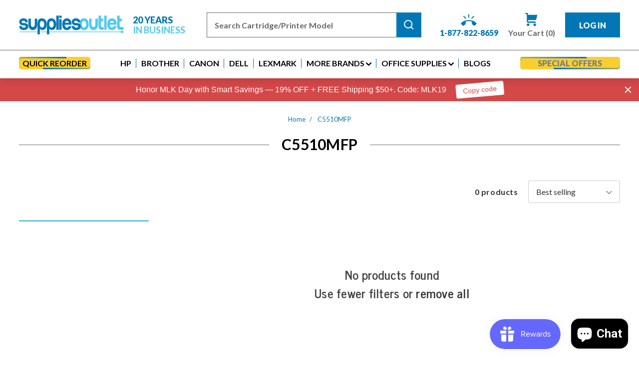

--- FILE ---
content_type: text/html; charset=utf-8
request_url: https://suppliesoutlet.com/collections/c5510mfp
body_size: 44187
content:
<!DOCTYPE html PUBLIC "-//W3C//DTD XHTML 1.0 Transitional//EN" "http://www.w3.org/TR/xhtml1/DTD/xhtml1-transitional.dtd">
<html class="no-js" lang="en" xmlns="http://www.w3.org/1999/xhtml">
  <head>
    <!-- Google Tag Manager -->
<script>(function(w,d,s,l,i){w[l]=w[l]||[];w[l].push({'gtm.start':
new Date().getTime(),event:'gtm.js'});var f=d.getElementsByTagName(s)[0],
j=d.createElement(s),dl=l!='dataLayer'?'&l='+l:'';j.async=true;j.src=
'https://www.googletagmanager.com/gtm.js?id='+i+dl;f.parentNode.insertBefore(j,f);
})(window,document,'script','dataLayer','GTM-WH44J7');</script>
<!-- End Google Tag Manager -->

    <link rel="preconnect" href="https://cdn.shopify.com">
    <link rel="preconnect" href="https://fonts.googleapis.com">
    <link rel="dns-prefetch" href="https://www.googletagmanager.com">
    <link rel="dns-prefetch" href="https://www.gstatic.com">
    
    <meta name="google-site-verification" content="J5aNQnuUSCkGQSPI2ENMh2nlce1bxZuymkDCoEDNf7w" />

    <meta charset="utf-8">
    <meta http-equiv="X-UA-Compatible" content="IE=edge">
    <meta name="viewport" content="width=device-width,initial-scale=1">
    <meta name="theme-color" content="">
    <link rel="canonical" href="https://suppliesoutlet.com/collections/c5510mfp"><link rel="icon" type="image/png" href="//suppliesoutlet.com/cdn/shop/files/Web-icon.png?crop=center&height=32&v=1761301645&width=32"><link rel="preconnect" href="https://fonts.shopifycdn.com" crossorigin><title>
      C5510MFP  | Supplies Outlet LLC</title>

    
      <meta name="description" content="Our compatible 42127404 Series toner cartridges for the Oki C5510MFP are guaranteed to meet or exceed the factory cartridge specifications, and are backed by our lifetime cartridge warranty.">
    

    

<meta property="og:site_name" content="Supplies Outlet LLC">
<meta property="og:url" content="https://suppliesoutlet.com/collections/c5510mfp">
<meta property="og:title" content="C5510MFP">
<meta property="og:type" content="website">
<meta property="og:description" content="Our compatible 42127404 Series toner cartridges for the Oki C5510MFP are guaranteed to meet or exceed the factory cartridge specifications, and are backed by our lifetime cartridge warranty."><meta property="og:image" content="http://suppliesoutlet.com/cdn/shop/files/logo.png?height=628&pad_color=ffffff&v=1704264484&width=1200">
  <meta property="og:image:secure_url" content="https://suppliesoutlet.com/cdn/shop/files/logo.png?height=628&pad_color=ffffff&v=1704264484&width=1200">
  <meta property="og:image:width" content="1200">
  <meta property="og:image:height" content="628"><meta name="twitter:card" content="summary_large_image">
<meta name="twitter:title" content="C5510MFP">
<meta name="twitter:description" content="Our compatible 42127404 Series toner cartridges for the Oki C5510MFP are guaranteed to meet or exceed the factory cartridge specifications, and are backed by our lifetime cartridge warranty.">


    <script src="//suppliesoutlet.com/cdn/shop/t/7/assets/constants.js?v=58251544750838685771762290857" defer></script>
    <script src="//suppliesoutlet.com/cdn/shop/t/7/assets/pubsub.js?v=158357773527763999511762290868" defer></script>
    <script src="//suppliesoutlet.com/cdn/shop/t/7/assets/global.js?v=165307295980832831551762290861" defer></script>
    <script src="//suppliesoutlet.com/cdn/shop/t/7/assets/filter.js?v=89645141365310845771762290861" defer></script><script>window.performance && window.performance.mark && window.performance.mark('shopify.content_for_header.start');</script><meta name="facebook-domain-verification" content="ufd7qx5sheq1i4j7gh6yhh606u5ebr">
<meta name="google-site-verification" content="-NPPwWOP6PX8vEvKadnVls6h1gpWXSWYMdsOX3PxWSc">
<meta id="shopify-digital-wallet" name="shopify-digital-wallet" content="/67577217276/digital_wallets/dialog">
<meta name="shopify-checkout-api-token" content="a33b00ff8ed7fae23a0cddf86158edd3">
<meta id="in-context-paypal-metadata" data-shop-id="67577217276" data-venmo-supported="true" data-environment="production" data-locale="en_US" data-paypal-v4="true" data-currency="USD">
<link rel="alternate" type="application/atom+xml" title="Feed" href="/collections/c5510mfp.atom" />
<link rel="alternate" type="application/json+oembed" href="https://suppliesoutlet.com/collections/c5510mfp.oembed">
<script async="async" src="/checkouts/internal/preloads.js?locale=en-US"></script>
<link rel="preconnect" href="https://shop.app" crossorigin="anonymous">
<script async="async" src="https://shop.app/checkouts/internal/preloads.js?locale=en-US&shop_id=67577217276" crossorigin="anonymous"></script>
<script id="shopify-features" type="application/json">{"accessToken":"a33b00ff8ed7fae23a0cddf86158edd3","betas":["rich-media-storefront-analytics"],"domain":"suppliesoutlet.com","predictiveSearch":true,"shopId":67577217276,"locale":"en"}</script>
<script>var Shopify = Shopify || {};
Shopify.shop = "14a6e2-2.myshopify.com";
Shopify.locale = "en";
Shopify.currency = {"active":"USD","rate":"1.0"};
Shopify.country = "US";
Shopify.theme = {"name":"Supplies Outlet - Latest Saurabh - 15th DEC","id":153915752700,"schema_name":"suppliesoutlet","schema_version":"1.0","theme_store_id":887,"role":"main"};
Shopify.theme.handle = "null";
Shopify.theme.style = {"id":null,"handle":null};
Shopify.cdnHost = "suppliesoutlet.com/cdn";
Shopify.routes = Shopify.routes || {};
Shopify.routes.root = "/";</script>
<script type="module">!function(o){(o.Shopify=o.Shopify||{}).modules=!0}(window);</script>
<script>!function(o){function n(){var o=[];function n(){o.push(Array.prototype.slice.apply(arguments))}return n.q=o,n}var t=o.Shopify=o.Shopify||{};t.loadFeatures=n(),t.autoloadFeatures=n()}(window);</script>
<script>
  window.ShopifyPay = window.ShopifyPay || {};
  window.ShopifyPay.apiHost = "shop.app\/pay";
  window.ShopifyPay.redirectState = null;
</script>
<script id="shop-js-analytics" type="application/json">{"pageType":"collection"}</script>
<script defer="defer" async type="module" src="//suppliesoutlet.com/cdn/shopifycloud/shop-js/modules/v2/client.init-shop-cart-sync_BApSsMSl.en.esm.js"></script>
<script defer="defer" async type="module" src="//suppliesoutlet.com/cdn/shopifycloud/shop-js/modules/v2/chunk.common_CBoos6YZ.esm.js"></script>
<script type="module">
  await import("//suppliesoutlet.com/cdn/shopifycloud/shop-js/modules/v2/client.init-shop-cart-sync_BApSsMSl.en.esm.js");
await import("//suppliesoutlet.com/cdn/shopifycloud/shop-js/modules/v2/chunk.common_CBoos6YZ.esm.js");

  window.Shopify.SignInWithShop?.initShopCartSync?.({"fedCMEnabled":true,"windoidEnabled":true});

</script>
<script>
  window.Shopify = window.Shopify || {};
  if (!window.Shopify.featureAssets) window.Shopify.featureAssets = {};
  window.Shopify.featureAssets['shop-js'] = {"shop-cart-sync":["modules/v2/client.shop-cart-sync_DJczDl9f.en.esm.js","modules/v2/chunk.common_CBoos6YZ.esm.js"],"init-fed-cm":["modules/v2/client.init-fed-cm_BzwGC0Wi.en.esm.js","modules/v2/chunk.common_CBoos6YZ.esm.js"],"shop-button":["modules/v2/client.shop-button_D_JX508o.en.esm.js","modules/v2/chunk.common_CBoos6YZ.esm.js"],"init-windoid":["modules/v2/client.init-windoid_BS26ThXS.en.esm.js","modules/v2/chunk.common_CBoos6YZ.esm.js"],"init-shop-cart-sync":["modules/v2/client.init-shop-cart-sync_BApSsMSl.en.esm.js","modules/v2/chunk.common_CBoos6YZ.esm.js"],"shop-cash-offers":["modules/v2/client.shop-cash-offers_DthCPNIO.en.esm.js","modules/v2/chunk.common_CBoos6YZ.esm.js","modules/v2/chunk.modal_Bu1hFZFC.esm.js"],"shop-toast-manager":["modules/v2/client.shop-toast-manager_tEhgP2F9.en.esm.js","modules/v2/chunk.common_CBoos6YZ.esm.js"],"avatar":["modules/v2/client.avatar_BTnouDA3.en.esm.js"],"init-shop-email-lookup-coordinator":["modules/v2/client.init-shop-email-lookup-coordinator_DFwWcvrS.en.esm.js","modules/v2/chunk.common_CBoos6YZ.esm.js"],"pay-button":["modules/v2/client.pay-button_BuNmcIr_.en.esm.js","modules/v2/chunk.common_CBoos6YZ.esm.js"],"init-customer-accounts":["modules/v2/client.init-customer-accounts_C0Oh2ljF.en.esm.js","modules/v2/client.shop-login-button_DwLgFT0K.en.esm.js","modules/v2/chunk.common_CBoos6YZ.esm.js","modules/v2/chunk.modal_Bu1hFZFC.esm.js"],"shop-login-button":["modules/v2/client.shop-login-button_DwLgFT0K.en.esm.js","modules/v2/chunk.common_CBoos6YZ.esm.js","modules/v2/chunk.modal_Bu1hFZFC.esm.js"],"init-customer-accounts-sign-up":["modules/v2/client.init-customer-accounts-sign-up_TlVCiykN.en.esm.js","modules/v2/client.shop-login-button_DwLgFT0K.en.esm.js","modules/v2/chunk.common_CBoos6YZ.esm.js","modules/v2/chunk.modal_Bu1hFZFC.esm.js"],"init-shop-for-new-customer-accounts":["modules/v2/client.init-shop-for-new-customer-accounts_DrjXSI53.en.esm.js","modules/v2/client.shop-login-button_DwLgFT0K.en.esm.js","modules/v2/chunk.common_CBoos6YZ.esm.js","modules/v2/chunk.modal_Bu1hFZFC.esm.js"],"shop-follow-button":["modules/v2/client.shop-follow-button_C5D3XtBb.en.esm.js","modules/v2/chunk.common_CBoos6YZ.esm.js","modules/v2/chunk.modal_Bu1hFZFC.esm.js"],"checkout-modal":["modules/v2/client.checkout-modal_8TC_1FUY.en.esm.js","modules/v2/chunk.common_CBoos6YZ.esm.js","modules/v2/chunk.modal_Bu1hFZFC.esm.js"],"lead-capture":["modules/v2/client.lead-capture_Cq0gfm7I.en.esm.js","modules/v2/chunk.common_CBoos6YZ.esm.js","modules/v2/chunk.modal_Bu1hFZFC.esm.js"],"shop-login":["modules/v2/client.shop-login_BmtnoEUo.en.esm.js","modules/v2/chunk.common_CBoos6YZ.esm.js","modules/v2/chunk.modal_Bu1hFZFC.esm.js"],"payment-terms":["modules/v2/client.payment-terms_BHOWV7U_.en.esm.js","modules/v2/chunk.common_CBoos6YZ.esm.js","modules/v2/chunk.modal_Bu1hFZFC.esm.js"]};
</script>
<script>(function() {
  var isLoaded = false;
  function asyncLoad() {
    if (isLoaded) return;
    isLoaded = true;
    var urls = ["https:\/\/d9fvwtvqz2fm1.cloudfront.net\/shop\/js\/discount-on-cart-pro.min.js?shop=14a6e2-2.myshopify.com","https:\/\/cdn.attn.tv\/suppliesoutlet\/dtag.js?shop=14a6e2-2.myshopify.com","https:\/\/lac.sfapp.magefan.top\/js\/scripttags\/assistance\/init.js?shop=14a6e2-2.myshopify.com","https:\/\/cdn.zigpoll.com\/zigpoll-shopify-embed.js?accountId=6931c5751f21a57c24f96699\u0026shop=14a6e2-2.myshopify.com","https:\/\/container.pepperjam.com\/3123162152.js?shop=14a6e2-2.myshopify.com","https:\/\/1clickbundle.extnbakers.com\/js\/bundle-embed.js?shop=14a6e2-2.myshopify.com"];
    for (var i = 0; i < urls.length; i++) {
      var s = document.createElement('script');
      s.type = 'text/javascript';
      s.async = true;
      s.src = urls[i];
      var x = document.getElementsByTagName('script')[0];
      x.parentNode.insertBefore(s, x);
    }
  };
  if(window.attachEvent) {
    window.attachEvent('onload', asyncLoad);
  } else {
    window.addEventListener('load', asyncLoad, false);
  }
})();</script>
<script id="__st">var __st={"a":67577217276,"offset":-28800,"reqid":"7a9e0938-82a2-4027-9a44-dbf8a27dc688-1768848889","pageurl":"suppliesoutlet.com\/collections\/c5510mfp","u":"ead15ecb6576","p":"collection","rtyp":"collection","rid":413602414844};</script>
<script>window.ShopifyPaypalV4VisibilityTracking = true;</script>
<script id="captcha-bootstrap">!function(){'use strict';const t='contact',e='account',n='new_comment',o=[[t,t],['blogs',n],['comments',n],[t,'customer']],c=[[e,'customer_login'],[e,'guest_login'],[e,'recover_customer_password'],[e,'create_customer']],r=t=>t.map((([t,e])=>`form[action*='/${t}']:not([data-nocaptcha='true']) input[name='form_type'][value='${e}']`)).join(','),a=t=>()=>t?[...document.querySelectorAll(t)].map((t=>t.form)):[];function s(){const t=[...o],e=r(t);return a(e)}const i='password',u='form_key',d=['recaptcha-v3-token','g-recaptcha-response','h-captcha-response',i],f=()=>{try{return window.sessionStorage}catch{return}},m='__shopify_v',_=t=>t.elements[u];function p(t,e,n=!1){try{const o=window.sessionStorage,c=JSON.parse(o.getItem(e)),{data:r}=function(t){const{data:e,action:n}=t;return t[m]||n?{data:e,action:n}:{data:t,action:n}}(c);for(const[e,n]of Object.entries(r))t.elements[e]&&(t.elements[e].value=n);n&&o.removeItem(e)}catch(o){console.error('form repopulation failed',{error:o})}}const l='form_type',E='cptcha';function T(t){t.dataset[E]=!0}const w=window,h=w.document,L='Shopify',v='ce_forms',y='captcha';let A=!1;((t,e)=>{const n=(g='f06e6c50-85a8-45c8-87d0-21a2b65856fe',I='https://cdn.shopify.com/shopifycloud/storefront-forms-hcaptcha/ce_storefront_forms_captcha_hcaptcha.v1.5.2.iife.js',D={infoText:'Protected by hCaptcha',privacyText:'Privacy',termsText:'Terms'},(t,e,n)=>{const o=w[L][v],c=o.bindForm;if(c)return c(t,g,e,D).then(n);var r;o.q.push([[t,g,e,D],n]),r=I,A||(h.body.append(Object.assign(h.createElement('script'),{id:'captcha-provider',async:!0,src:r})),A=!0)});var g,I,D;w[L]=w[L]||{},w[L][v]=w[L][v]||{},w[L][v].q=[],w[L][y]=w[L][y]||{},w[L][y].protect=function(t,e){n(t,void 0,e),T(t)},Object.freeze(w[L][y]),function(t,e,n,w,h,L){const[v,y,A,g]=function(t,e,n){const i=e?o:[],u=t?c:[],d=[...i,...u],f=r(d),m=r(i),_=r(d.filter((([t,e])=>n.includes(e))));return[a(f),a(m),a(_),s()]}(w,h,L),I=t=>{const e=t.target;return e instanceof HTMLFormElement?e:e&&e.form},D=t=>v().includes(t);t.addEventListener('submit',(t=>{const e=I(t);if(!e)return;const n=D(e)&&!e.dataset.hcaptchaBound&&!e.dataset.recaptchaBound,o=_(e),c=g().includes(e)&&(!o||!o.value);(n||c)&&t.preventDefault(),c&&!n&&(function(t){try{if(!f())return;!function(t){const e=f();if(!e)return;const n=_(t);if(!n)return;const o=n.value;o&&e.removeItem(o)}(t);const e=Array.from(Array(32),(()=>Math.random().toString(36)[2])).join('');!function(t,e){_(t)||t.append(Object.assign(document.createElement('input'),{type:'hidden',name:u})),t.elements[u].value=e}(t,e),function(t,e){const n=f();if(!n)return;const o=[...t.querySelectorAll(`input[type='${i}']`)].map((({name:t})=>t)),c=[...d,...o],r={};for(const[a,s]of new FormData(t).entries())c.includes(a)||(r[a]=s);n.setItem(e,JSON.stringify({[m]:1,action:t.action,data:r}))}(t,e)}catch(e){console.error('failed to persist form',e)}}(e),e.submit())}));const S=(t,e)=>{t&&!t.dataset[E]&&(n(t,e.some((e=>e===t))),T(t))};for(const o of['focusin','change'])t.addEventListener(o,(t=>{const e=I(t);D(e)&&S(e,y())}));const B=e.get('form_key'),M=e.get(l),P=B&&M;t.addEventListener('DOMContentLoaded',(()=>{const t=y();if(P)for(const e of t)e.elements[l].value===M&&p(e,B);[...new Set([...A(),...v().filter((t=>'true'===t.dataset.shopifyCaptcha))])].forEach((e=>S(e,t)))}))}(h,new URLSearchParams(w.location.search),n,t,e,['guest_login'])})(!0,!0)}();</script>
<script integrity="sha256-4kQ18oKyAcykRKYeNunJcIwy7WH5gtpwJnB7kiuLZ1E=" data-source-attribution="shopify.loadfeatures" defer="defer" src="//suppliesoutlet.com/cdn/shopifycloud/storefront/assets/storefront/load_feature-a0a9edcb.js" crossorigin="anonymous"></script>
<script crossorigin="anonymous" defer="defer" src="//suppliesoutlet.com/cdn/shopifycloud/storefront/assets/shopify_pay/storefront-65b4c6d7.js?v=20250812"></script>
<script data-source-attribution="shopify.dynamic_checkout.dynamic.init">var Shopify=Shopify||{};Shopify.PaymentButton=Shopify.PaymentButton||{isStorefrontPortableWallets:!0,init:function(){window.Shopify.PaymentButton.init=function(){};var t=document.createElement("script");t.src="https://suppliesoutlet.com/cdn/shopifycloud/portable-wallets/latest/portable-wallets.en.js",t.type="module",document.head.appendChild(t)}};
</script>
<script data-source-attribution="shopify.dynamic_checkout.buyer_consent">
  function portableWalletsHideBuyerConsent(e){var t=document.getElementById("shopify-buyer-consent"),n=document.getElementById("shopify-subscription-policy-button");t&&n&&(t.classList.add("hidden"),t.setAttribute("aria-hidden","true"),n.removeEventListener("click",e))}function portableWalletsShowBuyerConsent(e){var t=document.getElementById("shopify-buyer-consent"),n=document.getElementById("shopify-subscription-policy-button");t&&n&&(t.classList.remove("hidden"),t.removeAttribute("aria-hidden"),n.addEventListener("click",e))}window.Shopify?.PaymentButton&&(window.Shopify.PaymentButton.hideBuyerConsent=portableWalletsHideBuyerConsent,window.Shopify.PaymentButton.showBuyerConsent=portableWalletsShowBuyerConsent);
</script>
<script data-source-attribution="shopify.dynamic_checkout.cart.bootstrap">document.addEventListener("DOMContentLoaded",(function(){function t(){return document.querySelector("shopify-accelerated-checkout-cart, shopify-accelerated-checkout")}if(t())Shopify.PaymentButton.init();else{new MutationObserver((function(e,n){t()&&(Shopify.PaymentButton.init(),n.disconnect())})).observe(document.body,{childList:!0,subtree:!0})}}));
</script>
<link id="shopify-accelerated-checkout-styles" rel="stylesheet" media="screen" href="https://suppliesoutlet.com/cdn/shopifycloud/portable-wallets/latest/accelerated-checkout-backwards-compat.css" crossorigin="anonymous">
<style id="shopify-accelerated-checkout-cart">
        #shopify-buyer-consent {
  margin-top: 1em;
  display: inline-block;
  width: 100%;
}

#shopify-buyer-consent.hidden {
  display: none;
}

#shopify-subscription-policy-button {
  background: none;
  border: none;
  padding: 0;
  text-decoration: underline;
  font-size: inherit;
  cursor: pointer;
}

#shopify-subscription-policy-button::before {
  box-shadow: none;
}

      </style>
<script id="sections-script" data-sections="header" defer="defer" src="//suppliesoutlet.com/cdn/shop/t/7/compiled_assets/scripts.js?v=3606"></script>
<script>window.performance && window.performance.mark && window.performance.mark('shopify.content_for_header.end');</script>


    <style data-shopify>
      @font-face {
  font-family: Lato;
  font-weight: 400;
  font-style: normal;
  font-display: swap;
  src: url("//suppliesoutlet.com/cdn/fonts/lato/lato_n4.c3b93d431f0091c8be23185e15c9d1fee1e971c5.woff2") format("woff2"),
       url("//suppliesoutlet.com/cdn/fonts/lato/lato_n4.d5c00c781efb195594fd2fd4ad04f7882949e327.woff") format("woff");
}

      @font-face {
  font-family: Lato;
  font-weight: 700;
  font-style: normal;
  font-display: swap;
  src: url("//suppliesoutlet.com/cdn/fonts/lato/lato_n7.900f219bc7337bc57a7a2151983f0a4a4d9d5dcf.woff2") format("woff2"),
       url("//suppliesoutlet.com/cdn/fonts/lato/lato_n7.a55c60751adcc35be7c4f8a0313f9698598612ee.woff") format("woff");
}

      @font-face {
  font-family: Lato;
  font-weight: 400;
  font-style: italic;
  font-display: swap;
  src: url("//suppliesoutlet.com/cdn/fonts/lato/lato_i4.09c847adc47c2fefc3368f2e241a3712168bc4b6.woff2") format("woff2"),
       url("//suppliesoutlet.com/cdn/fonts/lato/lato_i4.3c7d9eb6c1b0a2bf62d892c3ee4582b016d0f30c.woff") format("woff");
}

      @font-face {
  font-family: Lato;
  font-weight: 700;
  font-style: italic;
  font-display: swap;
  src: url("//suppliesoutlet.com/cdn/fonts/lato/lato_i7.16ba75868b37083a879b8dd9f2be44e067dfbf92.woff2") format("woff2"),
       url("//suppliesoutlet.com/cdn/fonts/lato/lato_i7.4c07c2b3b7e64ab516aa2f2081d2bb0366b9dce8.woff") format("woff");
}

      @font-face {
  font-family: "Roboto Condensed";
  font-weight: 700;
  font-style: normal;
  font-display: swap;
  src: url("//suppliesoutlet.com/cdn/fonts/roboto_condensed/robotocondensed_n7.0c73a613503672be244d2f29ab6ddd3fc3cc69ae.woff2") format("woff2"),
       url("//suppliesoutlet.com/cdn/fonts/roboto_condensed/robotocondensed_n7.ef6ece86ba55f49c27c4904a493c283a40f3a66e.woff") format("woff");
}


      
        :root,
        .color-background-1 {
          --color-background: 255,255,255;

        

        --color-foreground: 18,18,18;
        --color-background-contrast: 191,191,191;
        --color-shadow: 18,18,18;
        --color-button: 18,18,18;
        --color-button-text: 255,255,255;
        --color-secondary-button: 255,255,255;
        --color-secondary-button-text: 18,18,18;
        --color-link: 18,18,18;
        --color-badge-foreground: 18,18,18;
        --color-badge-background: 255,255,255;
        --color-badge-border: 18,18,18;
        --payment-terms-background-color: rgb(255 255 255);
      }
      
        
        .color-background-2 {
          --color-background: 243,243,243;

        

        --color-foreground: 18,18,18;
        --color-background-contrast: 179,179,179;
        --color-shadow: 18,18,18;
        --color-button: 18,18,18;
        --color-button-text: 243,243,243;
        --color-secondary-button: 243,243,243;
        --color-secondary-button-text: 18,18,18;
        --color-link: 18,18,18;
        --color-badge-foreground: 18,18,18;
        --color-badge-background: 243,243,243;
        --color-badge-border: 18,18,18;
        --payment-terms-background-color: rgb(243 243 243);
      }
      
        
        .color-inverse {
          --color-background: 36,40,51;

        

        --color-foreground: 255,255,255;
        --color-background-contrast: 47,52,66;
        --color-shadow: 18,18,18;
        --color-button: 255,255,255;
        --color-button-text: 0,0,0;
        --color-secondary-button: 36,40,51;
        --color-secondary-button-text: 255,255,255;
        --color-link: 255,255,255;
        --color-badge-foreground: 255,255,255;
        --color-badge-background: 36,40,51;
        --color-badge-border: 255,255,255;
        --payment-terms-background-color: rgb(36 40 51);
      }
      
        
        .color-accent-1 {
          --color-background: 18,18,18;

        

        --color-foreground: 255,255,255;
        --color-background-contrast: 146,146,146;
        --color-shadow: 18,18,18;
        --color-button: 255,255,255;
        --color-button-text: 18,18,18;
        --color-secondary-button: 18,18,18;
        --color-secondary-button-text: 255,255,255;
        --color-link: 255,255,255;
        --color-badge-foreground: 255,255,255;
        --color-badge-background: 18,18,18;
        --color-badge-border: 255,255,255;
        --payment-terms-background-color: rgb(18 18 18);
      }
      
        
        .color-accent-2 {
          --color-background: 51,79,180;

        

        --color-foreground: 255,255,255;
        --color-background-contrast: 23,35,81;
        --color-shadow: 18,18,18;
        --color-button: 255,255,255;
        --color-button-text: 51,79,180;
        --color-secondary-button: 51,79,180;
        --color-secondary-button-text: 255,255,255;
        --color-link: 255,255,255;
        --color-badge-foreground: 255,255,255;
        --color-badge-background: 51,79,180;
        --color-badge-border: 255,255,255;
        --payment-terms-background-color: rgb(51 79 180);
      }
      

      body, .color-background-1, .color-background-2, .color-inverse, .color-accent-1, .color-accent-2 {
        color: rgba(var(--color-foreground), 0.75);
        background-color: rgb(var(--color-background));
      }

      :root {
        --font-body-family: Lato, sans-serif;
        --font-body-style: normal;
        --font-body-weight: 400;
        --font-body-weight-bold: 700;

        --font-heading-family: "Roboto Condensed", sans-serif;
        --font-heading-style: normal;
        --font-heading-weight: 700;

        --font-body-scale: 1.0;
        --font-heading-scale: 1.0;

        --media-padding: px;
        --media-border-opacity: 0.05;
        --media-border-width: 1px;
        --media-radius: 0px;
        --media-shadow-opacity: 0.0;
        --media-shadow-horizontal-offset: 0px;
        --media-shadow-vertical-offset: 4px;
        --media-shadow-blur-radius: 5px;
        --media-shadow-visible: 0;

        --page-width: 130rem;
        --page-width-margin: 0rem;

        --product-card-image-padding: 0.0rem;
        --product-card-corner-radius: 0.0rem;
        --product-card-text-alignment: left;
        --product-card-border-width: 0.0rem;
        --product-card-border-opacity: 0.1;
        --product-card-shadow-opacity: 0.0;
        --product-card-shadow-visible: 0;
        --product-card-shadow-horizontal-offset: 0.0rem;
        --product-card-shadow-vertical-offset: 0.4rem;
        --product-card-shadow-blur-radius: 0.5rem;

        --collection-card-image-padding: 0.0rem;
        --collection-card-corner-radius: 0.0rem;
        --collection-card-text-alignment: left;
        --collection-card-border-width: 0.0rem;
        --collection-card-border-opacity: 0.1;
        --collection-card-shadow-opacity: 0.0;
        --collection-card-shadow-visible: 0;
        --collection-card-shadow-horizontal-offset: 0.0rem;
        --collection-card-shadow-vertical-offset: 0.4rem;
        --collection-card-shadow-blur-radius: 0.5rem;

        --blog-card-image-padding: 0.0rem;
        --blog-card-corner-radius: 0.0rem;
        --blog-card-text-alignment: left;
        --blog-card-border-width: 0.0rem;
        --blog-card-border-opacity: 0.1;
        --blog-card-shadow-opacity: 0.0;
        --blog-card-shadow-visible: 0;
        --blog-card-shadow-horizontal-offset: 0.0rem;
        --blog-card-shadow-vertical-offset: 0.4rem;
        --blog-card-shadow-blur-radius: 0.5rem;

        --badge-corner-radius: 4.0rem;

        --popup-border-width: 1px;
        --popup-border-opacity: 0.1;
        --popup-corner-radius: 0px;
        --popup-shadow-opacity: 0.05;
        --popup-shadow-horizontal-offset: 0px;
        --popup-shadow-vertical-offset: 4px;
        --popup-shadow-blur-radius: 5px;

        --drawer-border-width: 1px;
        --drawer-border-opacity: 0.1;
        --drawer-shadow-opacity: 0.0;
        --drawer-shadow-horizontal-offset: 0px;
        --drawer-shadow-vertical-offset: 4px;
        --drawer-shadow-blur-radius: 5px;

        --spacing-sections-desktop: 0px;
        --spacing-sections-mobile: 0px;

        --grid-desktop-vertical-spacing: 8px;
        --grid-desktop-horizontal-spacing: 32px;
        --grid-mobile-vertical-spacing: 4px;
        --grid-mobile-horizontal-spacing: 16px;

        --text-boxes-border-opacity: 0.1;
        --text-boxes-border-width: 0px;
        --text-boxes-radius: 0px;
        --text-boxes-shadow-opacity: 0.0;
        --text-boxes-shadow-visible: 0;
        --text-boxes-shadow-horizontal-offset: 0px;
        --text-boxes-shadow-vertical-offset: 4px;
        --text-boxes-shadow-blur-radius: 5px;

        --buttons-radius: 0px;
        --buttons-radius-outset: 0px;
        --buttons-border-width: 1px;
        --buttons-border-opacity: 1.0;
        --buttons-shadow-opacity: 0.0;
        --buttons-shadow-visible: 0;
        --buttons-shadow-horizontal-offset: 0px;
        --buttons-shadow-vertical-offset: 4px;
        --buttons-shadow-blur-radius: 5px;
        --buttons-border-offset: 0px;

        --inputs-radius: 0px;
        --inputs-border-width: 1px;
        --inputs-border-opacity: 0.55;
        --inputs-shadow-opacity: 0.0;
        --inputs-shadow-horizontal-offset: 0px;
        --inputs-margin-offset: 0px;
        --inputs-shadow-vertical-offset: 4px;
        --inputs-shadow-blur-radius: 5px;
        --inputs-radius-outset: 0px;

        --variant-pills-radius: 40px;
        --variant-pills-border-width: 1px;
        --variant-pills-border-opacity: 0.55;
        --variant-pills-shadow-opacity: 0.0;
        --variant-pills-shadow-horizontal-offset: 0px;
        --variant-pills-shadow-vertical-offset: 4px;
        --variant-pills-shadow-blur-radius: 5px;
      }

      *,
      *::before,
      *::after {
        box-sizing: inherit;
      }

      html {
        box-sizing: border-box;
        font-size: calc(var(--font-body-scale) * 62.5%);
        height: 100%;
      }

      body {
        display: grid;
        grid-template-rows: auto auto 1fr auto;
        grid-template-columns: 100%;
        min-height: 100%;
        margin: 0;
        font-size: 1.5rem;
        letter-spacing: 0.06rem;
        line-height: calc(1 + 0.8 / var(--font-body-scale));
        font-family: var(--font-body-family);
        font-style: var(--font-body-style);
        font-weight: var(--font-body-weight);
      }

      @media screen and (min-width: 750px) {
        body {
          font-size: 1.6rem;
        }
      }
    </style>
    
    <link href="//suppliesoutlet.com/cdn/shop/t/7/assets/base.css?v=79935169634015316371764241805" rel="stylesheet" type="text/css" media="all" />
<link rel="preload" as="font" href="//suppliesoutlet.com/cdn/fonts/lato/lato_n4.c3b93d431f0091c8be23185e15c9d1fee1e971c5.woff2" type="font/woff2" crossorigin><link rel="preload" as="font" href="//suppliesoutlet.com/cdn/fonts/roboto_condensed/robotocondensed_n7.0c73a613503672be244d2f29ab6ddd3fc3cc69ae.woff2" type="font/woff2" crossorigin><link href="//suppliesoutlet.com/cdn/shop/t/7/assets/component-localization-form.css?v=143319823105703127341762290849" rel="stylesheet" type="text/css" media="all" />

            <script>
            var timeout_tcs = 5000;
            document.addEventListener("DOMContentLoaded", (event) => {    
                  setTimeout(function() {
                  const scriptB3 = document.createElement("script")
                  scriptB3.src = "//suppliesoutlet.com/cdn/shop/t/7/assets/localization-form.js?v=161644695336821385561762290862"
                    document.body.appendChild(scriptB3);
                  }, timeout_tcs);
            });
      </script>
     <!--  <script src="//suppliesoutlet.com/cdn/shop/t/7/assets/localization-form.js?v=161644695336821385561762290862" defer></script> --><link rel="stylesheet" href="//suppliesoutlet.com/cdn/shop/t/7/assets/component-predictive-search.css?v=118923337488134913561762290852" media="print" onload="this.media='all'"><!-- Load Font Awesome asynchronously -->
    <link rel="preload" href="https://cdnjs.cloudflare.com/ajax/libs/font-awesome/4.6.3/css/font-awesome.min.css" as="style" onload="this.onload=null;this.rel='stylesheet'">
    <noscript><link rel="stylesheet" href="https://cdnjs.cloudflare.com/ajax/libs/font-awesome/4.6.3/css/font-awesome.min.css"></noscript>
   

    <link href="//suppliesoutlet.com/cdn/shop/t/7/assets/custom.css?v=55626975867072016761764246259" rel="stylesheet" type="text/css" media="all" />
    <link href="//suppliesoutlet.com/cdn/shop/t/7/assets/responsive.css?v=102889395766997954761762290871" rel="stylesheet" type="text/css" media="all" />

    <script>
      document.documentElement.className = document.documentElement.className.replace('no-js', 'js');
      if (Shopify.designMode) {
        document.documentElement.classList.add('shopify-design-mode');
      }
    </script>
  <!-- BEGIN app block: shopify://apps/judge-me-reviews/blocks/judgeme_core/61ccd3b1-a9f2-4160-9fe9-4fec8413e5d8 --><!-- Start of Judge.me Core -->






<link rel="dns-prefetch" href="https://cdnwidget.judge.me">
<link rel="dns-prefetch" href="https://cdn.judge.me">
<link rel="dns-prefetch" href="https://cdn1.judge.me">
<link rel="dns-prefetch" href="https://api.judge.me">

<script data-cfasync='false' class='jdgm-settings-script'>window.jdgmSettings={"pagination":5,"disable_web_reviews":false,"badge_no_review_text":"No reviews","badge_n_reviews_text":"{{ n }} review/reviews","badge_star_color":"#2CACDB","hide_badge_preview_if_no_reviews":true,"badge_hide_text":false,"enforce_center_preview_badge":false,"widget_title":"Customer Reviews","widget_open_form_text":"Write a review","widget_close_form_text":"Cancel review","widget_refresh_page_text":"Refresh page","widget_summary_text":"Based on {{ number_of_reviews }} review/reviews","widget_no_review_text":"Be the first to write a review","widget_name_field_text":"Display name","widget_verified_name_field_text":"Verified Name (public)","widget_name_placeholder_text":"Display name","widget_required_field_error_text":"This field is required.","widget_email_field_text":"Email address","widget_verified_email_field_text":"Verified Email (private, can not be edited)","widget_email_placeholder_text":"Your email address","widget_email_field_error_text":"Please enter a valid email address.","widget_rating_field_text":"Rating","widget_review_title_field_text":"Review Title","widget_review_title_placeholder_text":"Give your review a title","widget_review_body_field_text":"Review content","widget_review_body_placeholder_text":"Start writing here...","widget_pictures_field_text":"Picture/Video (optional)","widget_submit_review_text":"Submit Review","widget_submit_verified_review_text":"Submit Verified Review","widget_submit_success_msg_with_auto_publish":"Thank you! Please refresh the page in a few moments to see your review. You can remove or edit your review by logging into \u003ca href='https://judge.me/login' target='_blank' rel='nofollow noopener'\u003eJudge.me\u003c/a\u003e","widget_submit_success_msg_no_auto_publish":"Thank you! Your review will be published as soon as it is approved by the shop admin. You can remove or edit your review by logging into \u003ca href='https://judge.me/login' target='_blank' rel='nofollow noopener'\u003eJudge.me\u003c/a\u003e","widget_show_default_reviews_out_of_total_text":"Showing {{ n_reviews_shown }} out of {{ n_reviews }} reviews.","widget_show_all_link_text":"Show all","widget_show_less_link_text":"Show less","widget_author_said_text":"{{ reviewer_name }} said:","widget_days_text":"{{ n }} days ago","widget_weeks_text":"{{ n }} week/weeks ago","widget_months_text":"{{ n }} month/months ago","widget_years_text":"{{ n }} year/years ago","widget_yesterday_text":"Yesterday","widget_today_text":"Today","widget_replied_text":"\u003e\u003e {{ shop_name }} replied:","widget_read_more_text":"Read more","widget_reviewer_name_as_initial":"","widget_rating_filter_color":"#fbcd0a","widget_rating_filter_see_all_text":"See all reviews","widget_sorting_most_recent_text":"Most Recent","widget_sorting_highest_rating_text":"Highest Rating","widget_sorting_lowest_rating_text":"Lowest Rating","widget_sorting_with_pictures_text":"Only Pictures","widget_sorting_most_helpful_text":"Most Helpful","widget_open_question_form_text":"Ask a question","widget_reviews_subtab_text":"Reviews","widget_questions_subtab_text":"Questions","widget_question_label_text":"Question","widget_answer_label_text":"Answer","widget_question_placeholder_text":"Write your question here","widget_submit_question_text":"Submit Question","widget_question_submit_success_text":"Thank you for your question! We will notify you once it gets answered.","widget_star_color":"#2CACDB","verified_badge_text":"Verified","verified_badge_bg_color":"","verified_badge_text_color":"","verified_badge_placement":"left-of-reviewer-name","widget_review_max_height":"","widget_hide_border":false,"widget_social_share":false,"widget_thumb":false,"widget_review_location_show":false,"widget_location_format":"","all_reviews_include_out_of_store_products":true,"all_reviews_out_of_store_text":"(out of store)","all_reviews_pagination":100,"all_reviews_product_name_prefix_text":"about","enable_review_pictures":true,"enable_question_anwser":false,"widget_theme":"default","review_date_format":"mm/dd/yyyy","default_sort_method":"most-recent","widget_product_reviews_subtab_text":"Product Reviews","widget_shop_reviews_subtab_text":"Shop Reviews","widget_other_products_reviews_text":"Reviews for other products","widget_store_reviews_subtab_text":"Store reviews","widget_no_store_reviews_text":"This store hasn't received any reviews yet","widget_web_restriction_product_reviews_text":"This product hasn't received any reviews yet","widget_no_items_text":"No items found","widget_show_more_text":"Show more","widget_write_a_store_review_text":"Write a Store Review","widget_other_languages_heading":"Reviews in Other Languages","widget_translate_review_text":"Translate review to {{ language }}","widget_translating_review_text":"Translating...","widget_show_original_translation_text":"Show original ({{ language }})","widget_translate_review_failed_text":"Review couldn't be translated.","widget_translate_review_retry_text":"Retry","widget_translate_review_try_again_later_text":"Try again later","show_product_url_for_grouped_product":false,"widget_sorting_pictures_first_text":"Pictures First","show_pictures_on_all_rev_page_mobile":false,"show_pictures_on_all_rev_page_desktop":false,"floating_tab_hide_mobile_install_preference":false,"floating_tab_button_name":"★ Reviews","floating_tab_title":"Let customers speak for us","floating_tab_button_color":"","floating_tab_button_background_color":"","floating_tab_url":"","floating_tab_url_enabled":false,"floating_tab_tab_style":"text","all_reviews_text_badge_text":"Customers rate us {{ shop.metafields.judgeme.all_reviews_rating | round: 1 }}/5 based on {{ shop.metafields.judgeme.all_reviews_count }} reviews.","all_reviews_text_badge_text_branded_style":"{{ shop.metafields.judgeme.all_reviews_rating | round: 1 }} out of 5 stars based on {{ shop.metafields.judgeme.all_reviews_count }} reviews","is_all_reviews_text_badge_a_link":false,"show_stars_for_all_reviews_text_badge":false,"all_reviews_text_badge_url":"","all_reviews_text_style":"branded","all_reviews_text_color_style":"judgeme_brand_color","all_reviews_text_color":"#108474","all_reviews_text_show_jm_brand":true,"featured_carousel_show_header":true,"featured_carousel_title":"Let customers speak for us","testimonials_carousel_title":"Customers are saying","videos_carousel_title":"Real customer stories","cards_carousel_title":"Customers are saying","featured_carousel_count_text":"from {{ n }} reviews","featured_carousel_add_link_to_all_reviews_page":false,"featured_carousel_url":"","featured_carousel_show_images":true,"featured_carousel_autoslide_interval":5,"featured_carousel_arrows_on_the_sides":false,"featured_carousel_height":250,"featured_carousel_width":80,"featured_carousel_image_size":0,"featured_carousel_image_height":250,"featured_carousel_arrow_color":"#eeeeee","verified_count_badge_style":"branded","verified_count_badge_orientation":"horizontal","verified_count_badge_color_style":"judgeme_brand_color","verified_count_badge_color":"#108474","is_verified_count_badge_a_link":false,"verified_count_badge_url":"","verified_count_badge_show_jm_brand":true,"widget_rating_preset_default":5,"widget_first_sub_tab":"product-reviews","widget_show_histogram":true,"widget_histogram_use_custom_color":false,"widget_pagination_use_custom_color":false,"widget_star_use_custom_color":true,"widget_verified_badge_use_custom_color":false,"widget_write_review_use_custom_color":false,"picture_reminder_submit_button":"Upload Pictures","enable_review_videos":false,"mute_video_by_default":false,"widget_sorting_videos_first_text":"Videos First","widget_review_pending_text":"Pending","featured_carousel_items_for_large_screen":3,"social_share_options_order":"Facebook,Twitter","remove_microdata_snippet":true,"disable_json_ld":false,"enable_json_ld_products":false,"preview_badge_show_question_text":false,"preview_badge_no_question_text":"No questions","preview_badge_n_question_text":"{{ number_of_questions }} question/questions","qa_badge_show_icon":false,"qa_badge_position":"same-row","remove_judgeme_branding":false,"widget_add_search_bar":false,"widget_search_bar_placeholder":"Search","widget_sorting_verified_only_text":"Verified only","featured_carousel_theme":"default","featured_carousel_show_rating":true,"featured_carousel_show_title":true,"featured_carousel_show_body":true,"featured_carousel_show_date":false,"featured_carousel_show_reviewer":true,"featured_carousel_show_product":false,"featured_carousel_header_background_color":"#108474","featured_carousel_header_text_color":"#ffffff","featured_carousel_name_product_separator":"reviewed","featured_carousel_full_star_background":"#108474","featured_carousel_empty_star_background":"#dadada","featured_carousel_vertical_theme_background":"#f9fafb","featured_carousel_verified_badge_enable":true,"featured_carousel_verified_badge_color":"#108474","featured_carousel_border_style":"round","featured_carousel_review_line_length_limit":3,"featured_carousel_more_reviews_button_text":"Read more reviews","featured_carousel_view_product_button_text":"View product","all_reviews_page_load_reviews_on":"scroll","all_reviews_page_load_more_text":"Load More Reviews","disable_fb_tab_reviews":false,"enable_ajax_cdn_cache":false,"widget_advanced_speed_features":5,"widget_public_name_text":"displayed publicly like","default_reviewer_name":"John Smith","default_reviewer_name_has_non_latin":true,"widget_reviewer_anonymous":"Anonymous","medals_widget_title":"Judge.me Review Medals","medals_widget_background_color":"#f9fafb","medals_widget_position":"footer_all_pages","medals_widget_border_color":"#f9fafb","medals_widget_verified_text_position":"left","medals_widget_use_monochromatic_version":false,"medals_widget_elements_color":"#108474","show_reviewer_avatar":true,"widget_invalid_yt_video_url_error_text":"Not a YouTube video URL","widget_max_length_field_error_text":"Please enter no more than {0} characters.","widget_show_country_flag":false,"widget_show_collected_via_shop_app":true,"widget_verified_by_shop_badge_style":"light","widget_verified_by_shop_text":"Verified by Shop","widget_show_photo_gallery":false,"widget_load_with_code_splitting":true,"widget_ugc_install_preference":false,"widget_ugc_title":"Made by us, Shared by you","widget_ugc_subtitle":"Tag us to see your picture featured in our page","widget_ugc_arrows_color":"#ffffff","widget_ugc_primary_button_text":"Buy Now","widget_ugc_primary_button_background_color":"#108474","widget_ugc_primary_button_text_color":"#ffffff","widget_ugc_primary_button_border_width":"0","widget_ugc_primary_button_border_style":"none","widget_ugc_primary_button_border_color":"#108474","widget_ugc_primary_button_border_radius":"25","widget_ugc_secondary_button_text":"Load More","widget_ugc_secondary_button_background_color":"#ffffff","widget_ugc_secondary_button_text_color":"#108474","widget_ugc_secondary_button_border_width":"2","widget_ugc_secondary_button_border_style":"solid","widget_ugc_secondary_button_border_color":"#108474","widget_ugc_secondary_button_border_radius":"25","widget_ugc_reviews_button_text":"View Reviews","widget_ugc_reviews_button_background_color":"#ffffff","widget_ugc_reviews_button_text_color":"#108474","widget_ugc_reviews_button_border_width":"2","widget_ugc_reviews_button_border_style":"solid","widget_ugc_reviews_button_border_color":"#108474","widget_ugc_reviews_button_border_radius":"25","widget_ugc_reviews_button_link_to":"judgeme-reviews-page","widget_ugc_show_post_date":true,"widget_ugc_max_width":"800","widget_rating_metafield_value_type":true,"widget_primary_color":"#2CACDB","widget_enable_secondary_color":false,"widget_secondary_color":"#edf5f5","widget_summary_average_rating_text":"{{ average_rating }} out of 5","widget_media_grid_title":"Customer photos \u0026 videos","widget_media_grid_see_more_text":"See more","widget_round_style":false,"widget_show_product_medals":true,"widget_verified_by_judgeme_text":"Verified by Judge.me","widget_show_store_medals":true,"widget_verified_by_judgeme_text_in_store_medals":"Verified by Judge.me","widget_media_field_exceed_quantity_message":"Sorry, we can only accept {{ max_media }} for one review.","widget_media_field_exceed_limit_message":"{{ file_name }} is too large, please select a {{ media_type }} less than {{ size_limit }}MB.","widget_review_submitted_text":"Review Submitted!","widget_question_submitted_text":"Question Submitted!","widget_close_form_text_question":"Cancel","widget_write_your_answer_here_text":"Write your answer here","widget_enabled_branded_link":true,"widget_show_collected_by_judgeme":true,"widget_reviewer_name_color":"","widget_write_review_text_color":"","widget_write_review_bg_color":"","widget_collected_by_judgeme_text":"collected by Judge.me","widget_pagination_type":"standard","widget_load_more_text":"Load More","widget_load_more_color":"#108474","widget_full_review_text":"Full Review","widget_read_more_reviews_text":"Read More Reviews","widget_read_questions_text":"Read Questions","widget_questions_and_answers_text":"Questions \u0026 Answers","widget_verified_by_text":"Verified by","widget_verified_text":"Verified","widget_number_of_reviews_text":"{{ number_of_reviews }} reviews","widget_back_button_text":"Back","widget_next_button_text":"Next","widget_custom_forms_filter_button":"Filters","custom_forms_style":"horizontal","widget_show_review_information":false,"how_reviews_are_collected":"How reviews are collected?","widget_show_review_keywords":false,"widget_gdpr_statement":"How we use your data: We'll only contact you about the review you left, and only if necessary. By submitting your review, you agree to Judge.me's \u003ca href='https://judge.me/terms' target='_blank' rel='nofollow noopener'\u003eterms\u003c/a\u003e, \u003ca href='https://judge.me/privacy' target='_blank' rel='nofollow noopener'\u003eprivacy\u003c/a\u003e and \u003ca href='https://judge.me/content-policy' target='_blank' rel='nofollow noopener'\u003econtent\u003c/a\u003e policies.","widget_multilingual_sorting_enabled":false,"widget_translate_review_content_enabled":false,"widget_translate_review_content_method":"manual","popup_widget_review_selection":"automatically_with_pictures","popup_widget_round_border_style":true,"popup_widget_show_title":true,"popup_widget_show_body":true,"popup_widget_show_reviewer":false,"popup_widget_show_product":true,"popup_widget_show_pictures":true,"popup_widget_use_review_picture":true,"popup_widget_show_on_home_page":true,"popup_widget_show_on_product_page":true,"popup_widget_show_on_collection_page":true,"popup_widget_show_on_cart_page":true,"popup_widget_position":"bottom_left","popup_widget_first_review_delay":5,"popup_widget_duration":5,"popup_widget_interval":5,"popup_widget_review_count":5,"popup_widget_hide_on_mobile":true,"review_snippet_widget_round_border_style":true,"review_snippet_widget_card_color":"#FFFFFF","review_snippet_widget_slider_arrows_background_color":"#FFFFFF","review_snippet_widget_slider_arrows_color":"#000000","review_snippet_widget_star_color":"#108474","show_product_variant":false,"all_reviews_product_variant_label_text":"Variant: ","widget_show_verified_branding":true,"widget_ai_summary_title":"Customers say","widget_ai_summary_disclaimer":"AI-powered review summary based on recent customer reviews","widget_show_ai_summary":false,"widget_show_ai_summary_bg":false,"widget_show_review_title_input":true,"redirect_reviewers_invited_via_email":"review_widget","request_store_review_after_product_review":false,"request_review_other_products_in_order":false,"review_form_color_scheme":"default","review_form_corner_style":"square","review_form_star_color":{},"review_form_text_color":"#333333","review_form_background_color":"#ffffff","review_form_field_background_color":"#fafafa","review_form_button_color":{},"review_form_button_text_color":"#ffffff","review_form_modal_overlay_color":"#000000","review_content_screen_title_text":"How would you rate this product?","review_content_introduction_text":"We would love it if you would share a bit about your experience.","store_review_form_title_text":"How would you rate this store?","store_review_form_introduction_text":"We would love it if you would share a bit about your experience.","show_review_guidance_text":true,"one_star_review_guidance_text":"Poor","five_star_review_guidance_text":"Great","customer_information_screen_title_text":"About you","customer_information_introduction_text":"Please tell us more about you.","custom_questions_screen_title_text":"Your experience in more detail","custom_questions_introduction_text":"Here are a few questions to help us understand more about your experience.","review_submitted_screen_title_text":"Thanks for your review!","review_submitted_screen_thank_you_text":"We are processing it and it will appear on the store soon.","review_submitted_screen_email_verification_text":"Please confirm your email by clicking the link we just sent you. This helps us keep reviews authentic.","review_submitted_request_store_review_text":"Would you like to share your experience of shopping with us?","review_submitted_review_other_products_text":"Would you like to review these products?","store_review_screen_title_text":"Would you like to share your experience of shopping with us?","store_review_introduction_text":"We value your feedback and use it to improve. Please share any thoughts or suggestions you have.","reviewer_media_screen_title_picture_text":"Share a picture","reviewer_media_introduction_picture_text":"Upload a photo to support your review.","reviewer_media_screen_title_video_text":"Share a video","reviewer_media_introduction_video_text":"Upload a video to support your review.","reviewer_media_screen_title_picture_or_video_text":"Share a picture or video","reviewer_media_introduction_picture_or_video_text":"Upload a photo or video to support your review.","reviewer_media_youtube_url_text":"Paste your Youtube URL here","advanced_settings_next_step_button_text":"Next","advanced_settings_close_review_button_text":"Close","modal_write_review_flow":false,"write_review_flow_required_text":"Required","write_review_flow_privacy_message_text":"We respect your privacy.","write_review_flow_anonymous_text":"Post review as anonymous","write_review_flow_visibility_text":"This won't be visible to other customers.","write_review_flow_multiple_selection_help_text":"Select as many as you like","write_review_flow_single_selection_help_text":"Select one option","write_review_flow_required_field_error_text":"This field is required","write_review_flow_invalid_email_error_text":"Please enter a valid email address","write_review_flow_max_length_error_text":"Max. {{ max_length }} characters.","write_review_flow_media_upload_text":"\u003cb\u003eClick to upload\u003c/b\u003e or drag and drop","write_review_flow_gdpr_statement":"We'll only contact you about your review if necessary. By submitting your review, you agree to our \u003ca href='https://judge.me/terms' target='_blank' rel='nofollow noopener'\u003eterms and conditions\u003c/a\u003e and \u003ca href='https://judge.me/privacy' target='_blank' rel='nofollow noopener'\u003eprivacy policy\u003c/a\u003e.","rating_only_reviews_enabled":false,"show_negative_reviews_help_screen":false,"new_review_flow_help_screen_rating_threshold":3,"negative_review_resolution_screen_title_text":"Tell us more","negative_review_resolution_text":"Your experience matters to us. If there were issues with your purchase, we're here to help. Feel free to reach out to us, we'd love the opportunity to make things right.","negative_review_resolution_button_text":"Contact us","negative_review_resolution_proceed_with_review_text":"Leave a review","negative_review_resolution_subject":"Issue with purchase from {{ shop_name }}.{{ order_name }}","preview_badge_collection_page_install_status":false,"widget_review_custom_css":"","preview_badge_custom_css":"","preview_badge_stars_count":"5-stars","featured_carousel_custom_css":"","floating_tab_custom_css":"","all_reviews_widget_custom_css":"","medals_widget_custom_css":"","verified_badge_custom_css":"","all_reviews_text_custom_css":"","transparency_badges_collected_via_store_invite":false,"transparency_badges_from_another_provider":false,"transparency_badges_collected_from_store_visitor":false,"transparency_badges_collected_by_verified_review_provider":false,"transparency_badges_earned_reward":false,"transparency_badges_collected_via_store_invite_text":"Review collected via store invitation","transparency_badges_from_another_provider_text":"Review collected from another provider","transparency_badges_collected_from_store_visitor_text":"Review collected from a store visitor","transparency_badges_written_in_google_text":"Review written in Google","transparency_badges_written_in_etsy_text":"Review written in Etsy","transparency_badges_written_in_shop_app_text":"Review written in Shop App","transparency_badges_earned_reward_text":"Review earned a reward for future purchase","product_review_widget_per_page":10,"widget_store_review_label_text":"Review about the store","checkout_comment_extension_title_on_product_page":"Customer Comments","checkout_comment_extension_num_latest_comment_show":5,"checkout_comment_extension_format":"name_and_timestamp","checkout_comment_customer_name":"last_initial","checkout_comment_comment_notification":true,"preview_badge_collection_page_install_preference":false,"preview_badge_home_page_install_preference":false,"preview_badge_product_page_install_preference":false,"review_widget_install_preference":"","review_carousel_install_preference":false,"floating_reviews_tab_install_preference":"none","verified_reviews_count_badge_install_preference":false,"all_reviews_text_install_preference":false,"review_widget_best_location":false,"judgeme_medals_install_preference":false,"review_widget_revamp_enabled":false,"review_widget_qna_enabled":false,"review_widget_header_theme":"minimal","review_widget_widget_title_enabled":true,"review_widget_header_text_size":"medium","review_widget_header_text_weight":"regular","review_widget_average_rating_style":"compact","review_widget_bar_chart_enabled":true,"review_widget_bar_chart_type":"numbers","review_widget_bar_chart_style":"standard","review_widget_expanded_media_gallery_enabled":false,"review_widget_reviews_section_theme":"standard","review_widget_image_style":"thumbnails","review_widget_review_image_ratio":"square","review_widget_stars_size":"medium","review_widget_verified_badge":"standard_text","review_widget_review_title_text_size":"medium","review_widget_review_text_size":"medium","review_widget_review_text_length":"medium","review_widget_number_of_columns_desktop":3,"review_widget_carousel_transition_speed":5,"review_widget_custom_questions_answers_display":"always","review_widget_button_text_color":"#FFFFFF","review_widget_text_color":"#000000","review_widget_lighter_text_color":"#7B7B7B","review_widget_corner_styling":"soft","review_widget_review_word_singular":"review","review_widget_review_word_plural":"reviews","review_widget_voting_label":"Helpful?","review_widget_shop_reply_label":"Reply from {{ shop_name }}:","review_widget_filters_title":"Filters","qna_widget_question_word_singular":"Question","qna_widget_question_word_plural":"Questions","qna_widget_answer_reply_label":"Answer from {{ answerer_name }}:","qna_content_screen_title_text":"Ask a question about this product","qna_widget_question_required_field_error_text":"Please enter your question.","qna_widget_flow_gdpr_statement":"We'll only contact you about your question if necessary. By submitting your question, you agree to our \u003ca href='https://judge.me/terms' target='_blank' rel='nofollow noopener'\u003eterms and conditions\u003c/a\u003e and \u003ca href='https://judge.me/privacy' target='_blank' rel='nofollow noopener'\u003eprivacy policy\u003c/a\u003e.","qna_widget_question_submitted_text":"Thanks for your question!","qna_widget_close_form_text_question":"Close","qna_widget_question_submit_success_text":"We’ll notify you by email when your question is answered.","all_reviews_widget_v2025_enabled":false,"all_reviews_widget_v2025_header_theme":"default","all_reviews_widget_v2025_widget_title_enabled":true,"all_reviews_widget_v2025_header_text_size":"medium","all_reviews_widget_v2025_header_text_weight":"regular","all_reviews_widget_v2025_average_rating_style":"compact","all_reviews_widget_v2025_bar_chart_enabled":true,"all_reviews_widget_v2025_bar_chart_type":"numbers","all_reviews_widget_v2025_bar_chart_style":"standard","all_reviews_widget_v2025_expanded_media_gallery_enabled":false,"all_reviews_widget_v2025_show_store_medals":true,"all_reviews_widget_v2025_show_photo_gallery":true,"all_reviews_widget_v2025_show_review_keywords":false,"all_reviews_widget_v2025_show_ai_summary":false,"all_reviews_widget_v2025_show_ai_summary_bg":false,"all_reviews_widget_v2025_add_search_bar":false,"all_reviews_widget_v2025_default_sort_method":"most-recent","all_reviews_widget_v2025_reviews_per_page":10,"all_reviews_widget_v2025_reviews_section_theme":"default","all_reviews_widget_v2025_image_style":"thumbnails","all_reviews_widget_v2025_review_image_ratio":"square","all_reviews_widget_v2025_stars_size":"medium","all_reviews_widget_v2025_verified_badge":"bold_badge","all_reviews_widget_v2025_review_title_text_size":"medium","all_reviews_widget_v2025_review_text_size":"medium","all_reviews_widget_v2025_review_text_length":"medium","all_reviews_widget_v2025_number_of_columns_desktop":3,"all_reviews_widget_v2025_carousel_transition_speed":5,"all_reviews_widget_v2025_custom_questions_answers_display":"always","all_reviews_widget_v2025_show_product_variant":false,"all_reviews_widget_v2025_show_reviewer_avatar":true,"all_reviews_widget_v2025_reviewer_name_as_initial":"","all_reviews_widget_v2025_review_location_show":false,"all_reviews_widget_v2025_location_format":"","all_reviews_widget_v2025_show_country_flag":false,"all_reviews_widget_v2025_verified_by_shop_badge_style":"light","all_reviews_widget_v2025_social_share":false,"all_reviews_widget_v2025_social_share_options_order":"Facebook,Twitter,LinkedIn,Pinterest","all_reviews_widget_v2025_pagination_type":"standard","all_reviews_widget_v2025_button_text_color":"#FFFFFF","all_reviews_widget_v2025_text_color":"#000000","all_reviews_widget_v2025_lighter_text_color":"#7B7B7B","all_reviews_widget_v2025_corner_styling":"soft","all_reviews_widget_v2025_title":"Customer reviews","all_reviews_widget_v2025_ai_summary_title":"Customers say about this store","all_reviews_widget_v2025_no_review_text":"Be the first to write a review","platform":"shopify","branding_url":"https://app.judge.me/reviews","branding_text":"Powered by Judge.me","locale":"en","reply_name":"Supplies Outlet LLC","widget_version":"3.0","footer":true,"autopublish":true,"review_dates":false,"enable_custom_form":false,"shop_locale":"en","enable_multi_locales_translations":false,"show_review_title_input":true,"review_verification_email_status":"always","can_be_branded":false,"reply_name_text":"Supplies Outlet LLC"};</script> <style class='jdgm-settings-style'>.jdgm-xx{left:0}:root{--jdgm-primary-color: #2CACDB;--jdgm-secondary-color: rgba(44,172,219,0.1);--jdgm-star-color: #2CACDB;--jdgm-write-review-text-color: white;--jdgm-write-review-bg-color: #2CACDB;--jdgm-paginate-color: #2CACDB;--jdgm-border-radius: 0;--jdgm-reviewer-name-color: #2CACDB}.jdgm-histogram__bar-content{background-color:#2CACDB}.jdgm-rev[data-verified-buyer=true] .jdgm-rev__icon.jdgm-rev__icon:after,.jdgm-rev__buyer-badge.jdgm-rev__buyer-badge{color:white;background-color:#2CACDB}.jdgm-review-widget--small .jdgm-gallery.jdgm-gallery .jdgm-gallery__thumbnail-link:nth-child(8) .jdgm-gallery__thumbnail-wrapper.jdgm-gallery__thumbnail-wrapper:before{content:"See more"}@media only screen and (min-width: 768px){.jdgm-gallery.jdgm-gallery .jdgm-gallery__thumbnail-link:nth-child(8) .jdgm-gallery__thumbnail-wrapper.jdgm-gallery__thumbnail-wrapper:before{content:"See more"}}.jdgm-preview-badge .jdgm-star.jdgm-star{color:#2CACDB}.jdgm-prev-badge[data-average-rating='0.00']{display:none !important}.jdgm-rev .jdgm-rev__timestamp,.jdgm-quest .jdgm-rev__timestamp,.jdgm-carousel-item__timestamp{display:none !important}.jdgm-author-all-initials{display:none !important}.jdgm-author-last-initial{display:none !important}.jdgm-rev-widg__title{visibility:hidden}.jdgm-rev-widg__summary-text{visibility:hidden}.jdgm-prev-badge__text{visibility:hidden}.jdgm-rev__prod-link-prefix:before{content:'about'}.jdgm-rev__variant-label:before{content:'Variant: '}.jdgm-rev__out-of-store-text:before{content:'(out of store)'}@media only screen and (min-width: 768px){.jdgm-rev__pics .jdgm-rev_all-rev-page-picture-separator,.jdgm-rev__pics .jdgm-rev__product-picture{display:none}}@media only screen and (max-width: 768px){.jdgm-rev__pics .jdgm-rev_all-rev-page-picture-separator,.jdgm-rev__pics .jdgm-rev__product-picture{display:none}}.jdgm-preview-badge[data-template="product"]{display:none !important}.jdgm-preview-badge[data-template="collection"]{display:none !important}.jdgm-preview-badge[data-template="index"]{display:none !important}.jdgm-review-widget[data-from-snippet="true"]{display:none !important}.jdgm-verified-count-badget[data-from-snippet="true"]{display:none !important}.jdgm-carousel-wrapper[data-from-snippet="true"]{display:none !important}.jdgm-all-reviews-text[data-from-snippet="true"]{display:none !important}.jdgm-medals-section[data-from-snippet="true"]{display:none !important}.jdgm-ugc-media-wrapper[data-from-snippet="true"]{display:none !important}.jdgm-rev__transparency-badge[data-badge-type="review_collected_via_store_invitation"]{display:none !important}.jdgm-rev__transparency-badge[data-badge-type="review_collected_from_another_provider"]{display:none !important}.jdgm-rev__transparency-badge[data-badge-type="review_collected_from_store_visitor"]{display:none !important}.jdgm-rev__transparency-badge[data-badge-type="review_written_in_etsy"]{display:none !important}.jdgm-rev__transparency-badge[data-badge-type="review_written_in_google_business"]{display:none !important}.jdgm-rev__transparency-badge[data-badge-type="review_written_in_shop_app"]{display:none !important}.jdgm-rev__transparency-badge[data-badge-type="review_earned_for_future_purchase"]{display:none !important}.jdgm-review-snippet-widget .jdgm-rev-snippet-widget__cards-container .jdgm-rev-snippet-card{border-radius:8px;background:#fff}.jdgm-review-snippet-widget .jdgm-rev-snippet-widget__cards-container .jdgm-rev-snippet-card__rev-rating .jdgm-star{color:#108474}.jdgm-review-snippet-widget .jdgm-rev-snippet-widget__prev-btn,.jdgm-review-snippet-widget .jdgm-rev-snippet-widget__next-btn{border-radius:50%;background:#fff}.jdgm-review-snippet-widget .jdgm-rev-snippet-widget__prev-btn>svg,.jdgm-review-snippet-widget .jdgm-rev-snippet-widget__next-btn>svg{fill:#000}.jdgm-full-rev-modal.rev-snippet-widget .jm-mfp-container .jm-mfp-content,.jdgm-full-rev-modal.rev-snippet-widget .jm-mfp-container .jdgm-full-rev__icon,.jdgm-full-rev-modal.rev-snippet-widget .jm-mfp-container .jdgm-full-rev__pic-img,.jdgm-full-rev-modal.rev-snippet-widget .jm-mfp-container .jdgm-full-rev__reply{border-radius:8px}.jdgm-full-rev-modal.rev-snippet-widget .jm-mfp-container .jdgm-full-rev[data-verified-buyer="true"] .jdgm-full-rev__icon::after{border-radius:8px}.jdgm-full-rev-modal.rev-snippet-widget .jm-mfp-container .jdgm-full-rev .jdgm-rev__buyer-badge{border-radius:calc( 8px / 2 )}.jdgm-full-rev-modal.rev-snippet-widget .jm-mfp-container .jdgm-full-rev .jdgm-full-rev__replier::before{content:'Supplies Outlet LLC'}.jdgm-full-rev-modal.rev-snippet-widget .jm-mfp-container .jdgm-full-rev .jdgm-full-rev__product-button{border-radius:calc( 8px * 6 )}
</style> <style class='jdgm-settings-style'></style>

  
  
  
  <style class='jdgm-miracle-styles'>
  @-webkit-keyframes jdgm-spin{0%{-webkit-transform:rotate(0deg);-ms-transform:rotate(0deg);transform:rotate(0deg)}100%{-webkit-transform:rotate(359deg);-ms-transform:rotate(359deg);transform:rotate(359deg)}}@keyframes jdgm-spin{0%{-webkit-transform:rotate(0deg);-ms-transform:rotate(0deg);transform:rotate(0deg)}100%{-webkit-transform:rotate(359deg);-ms-transform:rotate(359deg);transform:rotate(359deg)}}@font-face{font-family:'JudgemeStar';src:url("[data-uri]") format("woff");font-weight:normal;font-style:normal}.jdgm-star{font-family:'JudgemeStar';display:inline !important;text-decoration:none !important;padding:0 4px 0 0 !important;margin:0 !important;font-weight:bold;opacity:1;-webkit-font-smoothing:antialiased;-moz-osx-font-smoothing:grayscale}.jdgm-star:hover{opacity:1}.jdgm-star:last-of-type{padding:0 !important}.jdgm-star.jdgm--on:before{content:"\e000"}.jdgm-star.jdgm--off:before{content:"\e001"}.jdgm-star.jdgm--half:before{content:"\e002"}.jdgm-widget *{margin:0;line-height:1.4;-webkit-box-sizing:border-box;-moz-box-sizing:border-box;box-sizing:border-box;-webkit-overflow-scrolling:touch}.jdgm-hidden{display:none !important;visibility:hidden !important}.jdgm-temp-hidden{display:none}.jdgm-spinner{width:40px;height:40px;margin:auto;border-radius:50%;border-top:2px solid #eee;border-right:2px solid #eee;border-bottom:2px solid #eee;border-left:2px solid #ccc;-webkit-animation:jdgm-spin 0.8s infinite linear;animation:jdgm-spin 0.8s infinite linear}.jdgm-prev-badge{display:block !important}

</style>


  
  
   


<script data-cfasync='false' class='jdgm-script'>
!function(e){window.jdgm=window.jdgm||{},jdgm.CDN_HOST="https://cdnwidget.judge.me/",jdgm.CDN_HOST_ALT="https://cdn2.judge.me/cdn/widget_frontend/",jdgm.API_HOST="https://api.judge.me/",jdgm.CDN_BASE_URL="https://cdn.shopify.com/extensions/019bd71c-30e6-73e2-906a-ddb105931c98/judgeme-extensions-297/assets/",
jdgm.docReady=function(d){(e.attachEvent?"complete"===e.readyState:"loading"!==e.readyState)?
setTimeout(d,0):e.addEventListener("DOMContentLoaded",d)},jdgm.loadCSS=function(d,t,o,a){
!o&&jdgm.loadCSS.requestedUrls.indexOf(d)>=0||(jdgm.loadCSS.requestedUrls.push(d),
(a=e.createElement("link")).rel="stylesheet",a.class="jdgm-stylesheet",a.media="nope!",
a.href=d,a.onload=function(){this.media="all",t&&setTimeout(t)},e.body.appendChild(a))},
jdgm.loadCSS.requestedUrls=[],jdgm.loadJS=function(e,d){var t=new XMLHttpRequest;
t.onreadystatechange=function(){4===t.readyState&&(Function(t.response)(),d&&d(t.response))},
t.open("GET",e),t.onerror=function(){if(e.indexOf(jdgm.CDN_HOST)===0&&jdgm.CDN_HOST_ALT!==jdgm.CDN_HOST){var f=e.replace(jdgm.CDN_HOST,jdgm.CDN_HOST_ALT);jdgm.loadJS(f,d)}},t.send()},jdgm.docReady((function(){(window.jdgmLoadCSS||e.querySelectorAll(
".jdgm-widget, .jdgm-all-reviews-page").length>0)&&(jdgmSettings.widget_load_with_code_splitting?
parseFloat(jdgmSettings.widget_version)>=3?jdgm.loadCSS(jdgm.CDN_HOST+"widget_v3/base.css"):
jdgm.loadCSS(jdgm.CDN_HOST+"widget/base.css"):jdgm.loadCSS(jdgm.CDN_HOST+"shopify_v2.css"),
jdgm.loadJS(jdgm.CDN_HOST+"loa"+"der.js"))}))}(document);
</script>
<noscript><link rel="stylesheet" type="text/css" media="all" href="https://cdnwidget.judge.me/shopify_v2.css"></noscript>

<!-- BEGIN app snippet: theme_fix_tags --><script>
  (function() {
    var jdgmThemeFixes = null;
    if (!jdgmThemeFixes) return;
    var thisThemeFix = jdgmThemeFixes[Shopify.theme.id];
    if (!thisThemeFix) return;

    if (thisThemeFix.html) {
      document.addEventListener("DOMContentLoaded", function() {
        var htmlDiv = document.createElement('div');
        htmlDiv.classList.add('jdgm-theme-fix-html');
        htmlDiv.innerHTML = thisThemeFix.html;
        document.body.append(htmlDiv);
      });
    };

    if (thisThemeFix.css) {
      var styleTag = document.createElement('style');
      styleTag.classList.add('jdgm-theme-fix-style');
      styleTag.innerHTML = thisThemeFix.css;
      document.head.append(styleTag);
    };

    if (thisThemeFix.js) {
      var scriptTag = document.createElement('script');
      scriptTag.classList.add('jdgm-theme-fix-script');
      scriptTag.innerHTML = thisThemeFix.js;
      document.head.append(scriptTag);
    };
  })();
</script>
<!-- END app snippet -->
<!-- End of Judge.me Core -->



<!-- END app block --><!-- BEGIN app block: shopify://apps/attentive/blocks/attn-tag/8df62c72-8fe4-407e-a5b3-72132be30a0d --><script type="text/javascript" src="https://cdn.attn.tv/suppliesoutlet/dtag.js?source=app-embed" defer="defer"></script>


<!-- END app block --><!-- BEGIN app block: shopify://apps/hulk-form-builder/blocks/app-embed/b6b8dd14-356b-4725-a4ed-77232212b3c3 --><!-- BEGIN app snippet: hulkapps-formbuilder-theme-ext --><script type="text/javascript">
  
  if (typeof window.formbuilder_customer != "object") {
        window.formbuilder_customer = {}
  }

  window.hulkFormBuilder = {
    form_data: {"form_Q5u9e5fuNG1u_q9heEjbYQ":{"uuid":"Q5u9e5fuNG1u_q9heEjbYQ","form_name":"Request a Government Rep","form_data":{"div_back_gradient_1":"#fff","div_back_gradient_2":"#fff","back_color":"#fff","form_title":"\u003cdiv data-appearance=\"default\" data-content-type=\"text\" data-element=\"main\"\u003e\n\u003ch2\u003e\u003cstrong\u003eWe\u0026#39;ll Connect You With Our Government Experts\u003c\/strong\u003e\u003cbr \/\u003e\n\u003csmall\u003eYour request has been elevated to our executive government relations team\u003c\/small\u003e\u003c\/h2\u003e\n\u003c\/div\u003e\n","form_submit":"Submit","after_submit":"hideAndmessage","after_submit_msg":"","captcha_enable":"no","label_style":"blockLabels","input_border_radius":"2","back_type":"transparent","input_back_color":"#fff","input_back_color_hover":"#fff","back_shadow":"none","label_font_clr":"#333333","input_font_clr":"#333333","button_align":"fullBtn","button_clr":"#fff","button_back_clr":"#0077b4","button_border_radius":"2","form_width":"600px","form_border_size":"2","form_border_clr":"#c7c7c7","form_border_radius":"1","label_font_size":"15","input_font_size":"15","button_font_size":"16","form_padding":"35","input_border_color":"#ccc","input_border_color_hover":"#ccc","btn_border_clr":"#0077b4","btn_border_size":"1","form_name":"Request a Government Rep","":"sales@suppliesoutlet.com","form_emails":"sales@suppliesoutlet.com","admin_email_subject":"New form submission received.","admin_email_message":"Hi [first-name of store owner],\u003cbr\u003eSomeone just submitted a response to your form.\u003cbr\u003ePlease find the details below:","form_access_message":"\u003cp\u003ePlease login to access the form\u003cbr\u003eDo not have an account? Create account\u003c\/p\u003e","notification_email_send":true,"capture_form_submission_counts":"no","custom_count_number":"","pass_referrer_url_on_email":false,"input_fonts_type":"Google Fonts","input_system_font_family":"Tahoma","input_custom_font_name":"Lato","input_custom_font_url":"sans-serif","input_font_family":"Lato","label_font_family":"Lato","formElements":[{"type":"text","position":0,"label":"First Name","customClass":"","halfwidth":"yes","Conditions":{},"page_number":1},{"type":"text","position":1,"label":"Last Name","halfwidth":"yes","Conditions":{},"page_number":1},{"type":"email","position":2,"label":"Email","required":"yes","email_confirm":"yes","Conditions":{},"page_number":1,"halfwidth":"yes"},{"Conditions":{},"type":"text","position":3,"label":"Agency Name","page_number":1,"halfwidth":"yes"},{"Conditions":{},"type":"multipleCheckbox","position":4,"label":"CO-OP Contracts","values":"ACS\nBuyBoard\nCES\nGoodBuy\nGSA\nKPC\nTIPS\/TAPS","elementCost":{},"align":"horizontal","other_for_multi_value":"no","page_number":1}]},"is_spam_form":false,"shop_uuid":"rCv9e0s2enImz9PqRGctbw","shop_timezone":"America\/Los_Angeles","shop_id":137298,"shop_is_after_submit_enabled":false,"shop_shopify_plan":"shopify_plus","shop_shopify_domain":"14a6e2-2.myshopify.com","shop_remove_watermark":false,"shop_created_at":"2025-05-21T03:21:28.900-05:00"}},
    shop_data: {"shop_rCv9e0s2enImz9PqRGctbw":{"shop_uuid":"rCv9e0s2enImz9PqRGctbw","shop_timezone":"America\/Los_Angeles","shop_id":137298,"shop_is_after_submit_enabled":false,"shop_shopify_plan":"Shopify Plus","shop_shopify_domain":"14a6e2-2.myshopify.com","shop_created_at":"2025-05-21T03:21:28.900-05:00","is_skip_metafield":false,"shop_deleted":false,"shop_disabled":false}},
    settings_data: {"shop_settings":{"shop_customise_msgs":[],"default_customise_msgs":{"is_required":"is required","thank_you":"Thank you! The form was submitted successfully.","processing":"Processing...","valid_data":"Please provide valid data","valid_email":"Provide valid email format","valid_tags":"HTML Tags are not allowed","valid_phone":"Provide valid phone number","valid_captcha":"Please provide valid captcha response","valid_url":"Provide valid URL","only_number_alloud":"Provide valid number in","number_less":"must be less than","number_more":"must be more than","image_must_less":"Image must be less than 20MB","image_number":"Images allowed","image_extension":"Invalid extension! Please provide image file","error_image_upload":"Error in image upload. Please try again.","error_file_upload":"Error in file upload. Please try again.","your_response":"Your response","error_form_submit":"Error occur.Please try again after sometime.","email_submitted":"Form with this email is already submitted","invalid_email_by_zerobounce":"The email address you entered appears to be invalid. Please check it and try again.","download_file":"Download file","card_details_invalid":"Your card details are invalid","card_details":"Card details","please_enter_card_details":"Please enter card details","card_number":"Card number","exp_mm":"Exp MM","exp_yy":"Exp YY","crd_cvc":"CVV","payment_value":"Payment amount","please_enter_payment_amount":"Please enter payment amount","address1":"Address line 1","address2":"Address line 2","city":"City","province":"Province","zipcode":"Zip code","country":"Country","blocked_domain":"This form does not accept addresses from","file_must_less":"File must be less than 20MB","file_extension":"Invalid extension! Please provide file","only_file_number_alloud":"files allowed","previous":"Previous","next":"Next","must_have_a_input":"Please enter at least one field.","please_enter_required_data":"Please enter required data","atleast_one_special_char":"Include at least one special character","atleast_one_lowercase_char":"Include at least one lowercase character","atleast_one_uppercase_char":"Include at least one uppercase character","atleast_one_number":"Include at least one number","must_have_8_chars":"Must have 8 characters long","be_between_8_and_12_chars":"Be between 8 and 12 characters long","please_select":"Please Select","phone_submitted":"Form with this phone number is already submitted","user_res_parse_error":"Error while submitting the form","valid_same_values":"values must be same","product_choice_clear_selection":"Clear Selection","picture_choice_clear_selection":"Clear Selection","remove_all_for_file_image_upload":"Remove All","invalid_file_type_for_image_upload":"You can't upload files of this type.","invalid_file_type_for_signature_upload":"You can't upload files of this type.","max_files_exceeded_for_file_upload":"You can not upload any more files.","max_files_exceeded_for_image_upload":"You can not upload any more files.","file_already_exist":"File already uploaded","max_limit_exceed":"You have added the maximum number of text fields.","cancel_upload_for_file_upload":"Cancel upload","cancel_upload_for_image_upload":"Cancel upload","cancel_upload_for_signature_upload":"Cancel upload"},"shop_blocked_domains":[]}},
    features_data: {"shop_plan_features":{"shop_plan_features":["unlimited-forms","full-design-customization","export-form-submissions","multiple-recipients-for-form-submissions","multiple-admin-notifications","enable-captcha","unlimited-file-uploads","save-submitted-form-data","set-auto-response-message","conditional-logic","form-banner","save-as-draft-facility","include-user-response-in-admin-email","disable-form-submission","file-upload"]}},
    shop: null,
    shop_id: null,
    plan_features: null,
    validateDoubleQuotes: false,
    assets: {
      extraFunctions: "https://cdn.shopify.com/extensions/019bb5ee-ec40-7527-955d-c1b8751eb060/form-builder-by-hulkapps-50/assets/extra-functions.js",
      extraStyles: "https://cdn.shopify.com/extensions/019bb5ee-ec40-7527-955d-c1b8751eb060/form-builder-by-hulkapps-50/assets/extra-styles.css",
      bootstrapStyles: "https://cdn.shopify.com/extensions/019bb5ee-ec40-7527-955d-c1b8751eb060/form-builder-by-hulkapps-50/assets/theme-app-extension-bootstrap.css"
    },
    translations: {
      htmlTagNotAllowed: "HTML Tags are not allowed",
      sqlQueryNotAllowed: "SQL Queries are not allowed",
      doubleQuoteNotAllowed: "Double quotes are not allowed",
      vorwerkHttpWwwNotAllowed: "The words \u0026#39;http\u0026#39; and \u0026#39;www\u0026#39; are not allowed. Please remove them and try again.",
      maxTextFieldsReached: "You have added the maximum number of text fields.",
      avoidNegativeWords: "Avoid negative words: Don\u0026#39;t use negative words in your contact message.",
      customDesignOnly: "This form is for custom designs requests. For general inquiries please contact our team at info@stagheaddesigns.com",
      zerobounceApiErrorMsg: "We couldn\u0026#39;t verify your email due to a technical issue. Please try again later.",
    }

  }

  

  window.FbThemeAppExtSettingsHash = {}
  
</script><!-- END app snippet --><!-- END app block --><!-- BEGIN app block: shopify://apps/triplewhale/blocks/triple_pixel_snippet/483d496b-3f1a-4609-aea7-8eee3b6b7a2a --><link rel='preconnect dns-prefetch' href='https://api.config-security.com/' crossorigin />
<link rel='preconnect dns-prefetch' href='https://conf.config-security.com/' crossorigin />
<script>
/* >> TriplePixel :: start*/
window.TriplePixelData={TripleName:"14a6e2-2.myshopify.com",ver:"2.16",plat:"SHOPIFY",isHeadless:false,src:'SHOPIFY_EXT',product:{id:"",name:``,price:"",variant:""},search:"",collection:"413602414844",cart:"notification",template:"collection",curr:"USD" || "USD"},function(W,H,A,L,E,_,B,N){function O(U,T,P,H,R){void 0===R&&(R=!1),H=new XMLHttpRequest,P?(H.open("POST",U,!0),H.setRequestHeader("Content-Type","text/plain")):H.open("GET",U,!0),H.send(JSON.stringify(P||{})),H.onreadystatechange=function(){4===H.readyState&&200===H.status?(R=H.responseText,U.includes("/first")?eval(R):P||(N[B]=R)):(299<H.status||H.status<200)&&T&&!R&&(R=!0,O(U,T-1,P))}}if(N=window,!N[H+"sn"]){N[H+"sn"]=1,L=function(){return Date.now().toString(36)+"_"+Math.random().toString(36)};try{A.setItem(H,1+(0|A.getItem(H)||0)),(E=JSON.parse(A.getItem(H+"U")||"[]")).push({u:location.href,r:document.referrer,t:Date.now(),id:L()}),A.setItem(H+"U",JSON.stringify(E))}catch(e){}var i,m,p;A.getItem('"!nC`')||(_=A,A=N,A[H]||(E=A[H]=function(t,e,i){return void 0===i&&(i=[]),"State"==t?E.s:(W=L(),(E._q=E._q||[]).push([W,t,e].concat(i)),W)},E.s="Installed",E._q=[],E.ch=W,B="configSecurityConfModel",N[B]=1,O("https://conf.config-security.com/model",5),i=L(),m=A[atob("c2NyZWVu")],_.setItem("di_pmt_wt",i),p={id:i,action:"profile",avatar:_.getItem("auth-security_rand_salt_"),time:m[atob("d2lkdGg=")]+":"+m[atob("aGVpZ2h0")],host:A.TriplePixelData.TripleName,plat:A.TriplePixelData.plat,url:window.location.href.slice(0,500),ref:document.referrer,ver:A.TriplePixelData.ver},O("https://api.config-security.com/event",5,p),O("https://api.config-security.com/first?host=".concat(p.host,"&plat=").concat(p.plat),5)))}}("","TriplePixel",localStorage);
/* << TriplePixel :: end*/
</script>



<!-- END app block --><script src="https://cdn.shopify.com/extensions/019bd71c-30e6-73e2-906a-ddb105931c98/judgeme-extensions-297/assets/loader.js" type="text/javascript" defer="defer"></script>
<script src="https://cdn.shopify.com/extensions/019bc2d0-0f91-74d4-a43b-076b6407206d/quick-announcement-bar-prod-97/assets/quickannouncementbar.js" type="text/javascript" defer="defer"></script>
<script src="https://cdn.shopify.com/extensions/7bc9bb47-adfa-4267-963e-cadee5096caf/inbox-1252/assets/inbox-chat-loader.js" type="text/javascript" defer="defer"></script>
<script src="https://cdn.shopify.com/extensions/019bd74a-85c7-7956-83dc-6a457fdb44de/smile-io-267/assets/smile-loader.js" type="text/javascript" defer="defer"></script>
<script src="https://cdn.shopify.com/extensions/019bc2d0-6182-7c57-a6b2-0b786d3800eb/event-promotion-bar-79/assets/eventpromotionbar.js" type="text/javascript" defer="defer"></script>
<script src="https://cdn.shopify.com/extensions/019bb5ee-ec40-7527-955d-c1b8751eb060/form-builder-by-hulkapps-50/assets/form-builder-script.js" type="text/javascript" defer="defer"></script>
<link href="https://monorail-edge.shopifysvc.com" rel="dns-prefetch">
<script>(function(){if ("sendBeacon" in navigator && "performance" in window) {try {var session_token_from_headers = performance.getEntriesByType('navigation')[0].serverTiming.find(x => x.name == '_s').description;} catch {var session_token_from_headers = undefined;}var session_cookie_matches = document.cookie.match(/_shopify_s=([^;]*)/);var session_token_from_cookie = session_cookie_matches && session_cookie_matches.length === 2 ? session_cookie_matches[1] : "";var session_token = session_token_from_headers || session_token_from_cookie || "";function handle_abandonment_event(e) {var entries = performance.getEntries().filter(function(entry) {return /monorail-edge.shopifysvc.com/.test(entry.name);});if (!window.abandonment_tracked && entries.length === 0) {window.abandonment_tracked = true;var currentMs = Date.now();var navigation_start = performance.timing.navigationStart;var payload = {shop_id: 67577217276,url: window.location.href,navigation_start,duration: currentMs - navigation_start,session_token,page_type: "collection"};window.navigator.sendBeacon("https://monorail-edge.shopifysvc.com/v1/produce", JSON.stringify({schema_id: "online_store_buyer_site_abandonment/1.1",payload: payload,metadata: {event_created_at_ms: currentMs,event_sent_at_ms: currentMs}}));}}window.addEventListener('pagehide', handle_abandonment_event);}}());</script>
<script id="web-pixels-manager-setup">(function e(e,d,r,n,o){if(void 0===o&&(o={}),!Boolean(null===(a=null===(i=window.Shopify)||void 0===i?void 0:i.analytics)||void 0===a?void 0:a.replayQueue)){var i,a;window.Shopify=window.Shopify||{};var t=window.Shopify;t.analytics=t.analytics||{};var s=t.analytics;s.replayQueue=[],s.publish=function(e,d,r){return s.replayQueue.push([e,d,r]),!0};try{self.performance.mark("wpm:start")}catch(e){}var l=function(){var e={modern:/Edge?\/(1{2}[4-9]|1[2-9]\d|[2-9]\d{2}|\d{4,})\.\d+(\.\d+|)|Firefox\/(1{2}[4-9]|1[2-9]\d|[2-9]\d{2}|\d{4,})\.\d+(\.\d+|)|Chrom(ium|e)\/(9{2}|\d{3,})\.\d+(\.\d+|)|(Maci|X1{2}).+ Version\/(15\.\d+|(1[6-9]|[2-9]\d|\d{3,})\.\d+)([,.]\d+|)( \(\w+\)|)( Mobile\/\w+|) Safari\/|Chrome.+OPR\/(9{2}|\d{3,})\.\d+\.\d+|(CPU[ +]OS|iPhone[ +]OS|CPU[ +]iPhone|CPU IPhone OS|CPU iPad OS)[ +]+(15[._]\d+|(1[6-9]|[2-9]\d|\d{3,})[._]\d+)([._]\d+|)|Android:?[ /-](13[3-9]|1[4-9]\d|[2-9]\d{2}|\d{4,})(\.\d+|)(\.\d+|)|Android.+Firefox\/(13[5-9]|1[4-9]\d|[2-9]\d{2}|\d{4,})\.\d+(\.\d+|)|Android.+Chrom(ium|e)\/(13[3-9]|1[4-9]\d|[2-9]\d{2}|\d{4,})\.\d+(\.\d+|)|SamsungBrowser\/([2-9]\d|\d{3,})\.\d+/,legacy:/Edge?\/(1[6-9]|[2-9]\d|\d{3,})\.\d+(\.\d+|)|Firefox\/(5[4-9]|[6-9]\d|\d{3,})\.\d+(\.\d+|)|Chrom(ium|e)\/(5[1-9]|[6-9]\d|\d{3,})\.\d+(\.\d+|)([\d.]+$|.*Safari\/(?![\d.]+ Edge\/[\d.]+$))|(Maci|X1{2}).+ Version\/(10\.\d+|(1[1-9]|[2-9]\d|\d{3,})\.\d+)([,.]\d+|)( \(\w+\)|)( Mobile\/\w+|) Safari\/|Chrome.+OPR\/(3[89]|[4-9]\d|\d{3,})\.\d+\.\d+|(CPU[ +]OS|iPhone[ +]OS|CPU[ +]iPhone|CPU IPhone OS|CPU iPad OS)[ +]+(10[._]\d+|(1[1-9]|[2-9]\d|\d{3,})[._]\d+)([._]\d+|)|Android:?[ /-](13[3-9]|1[4-9]\d|[2-9]\d{2}|\d{4,})(\.\d+|)(\.\d+|)|Mobile Safari.+OPR\/([89]\d|\d{3,})\.\d+\.\d+|Android.+Firefox\/(13[5-9]|1[4-9]\d|[2-9]\d{2}|\d{4,})\.\d+(\.\d+|)|Android.+Chrom(ium|e)\/(13[3-9]|1[4-9]\d|[2-9]\d{2}|\d{4,})\.\d+(\.\d+|)|Android.+(UC? ?Browser|UCWEB|U3)[ /]?(15\.([5-9]|\d{2,})|(1[6-9]|[2-9]\d|\d{3,})\.\d+)\.\d+|SamsungBrowser\/(5\.\d+|([6-9]|\d{2,})\.\d+)|Android.+MQ{2}Browser\/(14(\.(9|\d{2,})|)|(1[5-9]|[2-9]\d|\d{3,})(\.\d+|))(\.\d+|)|K[Aa][Ii]OS\/(3\.\d+|([4-9]|\d{2,})\.\d+)(\.\d+|)/},d=e.modern,r=e.legacy,n=navigator.userAgent;return n.match(d)?"modern":n.match(r)?"legacy":"unknown"}(),u="modern"===l?"modern":"legacy",c=(null!=n?n:{modern:"",legacy:""})[u],f=function(e){return[e.baseUrl,"/wpm","/b",e.hashVersion,"modern"===e.buildTarget?"m":"l",".js"].join("")}({baseUrl:d,hashVersion:r,buildTarget:u}),m=function(e){var d=e.version,r=e.bundleTarget,n=e.surface,o=e.pageUrl,i=e.monorailEndpoint;return{emit:function(e){var a=e.status,t=e.errorMsg,s=(new Date).getTime(),l=JSON.stringify({metadata:{event_sent_at_ms:s},events:[{schema_id:"web_pixels_manager_load/3.1",payload:{version:d,bundle_target:r,page_url:o,status:a,surface:n,error_msg:t},metadata:{event_created_at_ms:s}}]});if(!i)return console&&console.warn&&console.warn("[Web Pixels Manager] No Monorail endpoint provided, skipping logging."),!1;try{return self.navigator.sendBeacon.bind(self.navigator)(i,l)}catch(e){}var u=new XMLHttpRequest;try{return u.open("POST",i,!0),u.setRequestHeader("Content-Type","text/plain"),u.send(l),!0}catch(e){return console&&console.warn&&console.warn("[Web Pixels Manager] Got an unhandled error while logging to Monorail."),!1}}}}({version:r,bundleTarget:l,surface:e.surface,pageUrl:self.location.href,monorailEndpoint:e.monorailEndpoint});try{o.browserTarget=l,function(e){var d=e.src,r=e.async,n=void 0===r||r,o=e.onload,i=e.onerror,a=e.sri,t=e.scriptDataAttributes,s=void 0===t?{}:t,l=document.createElement("script"),u=document.querySelector("head"),c=document.querySelector("body");if(l.async=n,l.src=d,a&&(l.integrity=a,l.crossOrigin="anonymous"),s)for(var f in s)if(Object.prototype.hasOwnProperty.call(s,f))try{l.dataset[f]=s[f]}catch(e){}if(o&&l.addEventListener("load",o),i&&l.addEventListener("error",i),u)u.appendChild(l);else{if(!c)throw new Error("Did not find a head or body element to append the script");c.appendChild(l)}}({src:f,async:!0,onload:function(){if(!function(){var e,d;return Boolean(null===(d=null===(e=window.Shopify)||void 0===e?void 0:e.analytics)||void 0===d?void 0:d.initialized)}()){var d=window.webPixelsManager.init(e)||void 0;if(d){var r=window.Shopify.analytics;r.replayQueue.forEach((function(e){var r=e[0],n=e[1],o=e[2];d.publishCustomEvent(r,n,o)})),r.replayQueue=[],r.publish=d.publishCustomEvent,r.visitor=d.visitor,r.initialized=!0}}},onerror:function(){return m.emit({status:"failed",errorMsg:"".concat(f," has failed to load")})},sri:function(e){var d=/^sha384-[A-Za-z0-9+/=]+$/;return"string"==typeof e&&d.test(e)}(c)?c:"",scriptDataAttributes:o}),m.emit({status:"loading"})}catch(e){m.emit({status:"failed",errorMsg:(null==e?void 0:e.message)||"Unknown error"})}}})({shopId: 67577217276,storefrontBaseUrl: "https://suppliesoutlet.com",extensionsBaseUrl: "https://extensions.shopifycdn.com/cdn/shopifycloud/web-pixels-manager",monorailEndpoint: "https://monorail-edge.shopifysvc.com/unstable/produce_batch",surface: "storefront-renderer",enabledBetaFlags: ["2dca8a86"],webPixelsConfigList: [{"id":"1745387772","configuration":"{\"accountID\":\"14a6e2-2.myshopify.com\"}","eventPayloadVersion":"v1","runtimeContext":"STRICT","scriptVersion":"332c511ffb12ae40db0fa6949d100488","type":"APP","apiClientId":208094363649,"privacyPurposes":["ANALYTICS","MARKETING","SALE_OF_DATA"],"dataSharingAdjustments":{"protectedCustomerApprovalScopes":["read_customer_address","read_customer_email","read_customer_name","read_customer_personal_data"]}},{"id":"1620607228","configuration":"{\"baseUrl\":\"https:\\\/\\\/admin.gojiberry.app\",\"shop\":\"14a6e2-2.myshopify.com\"}","eventPayloadVersion":"v1","runtimeContext":"STRICT","scriptVersion":"565904cd621c52c712c623238fc6c2e9","type":"APP","apiClientId":21291466753,"privacyPurposes":["ANALYTICS"],"dataSharingAdjustments":{"protectedCustomerApprovalScopes":["read_customer_email","read_customer_name","read_customer_personal_data"]}},{"id":"1443168508","configuration":"{\"accountID\":\"1234\"}","eventPayloadVersion":"v1","runtimeContext":"STRICT","scriptVersion":"cc48da08b7b2a508fd870862c215ce5b","type":"APP","apiClientId":4659545,"privacyPurposes":["PREFERENCES"],"dataSharingAdjustments":{"protectedCustomerApprovalScopes":["read_customer_personal_data"]}},{"id":"994771196","configuration":"{\"webPixelName\":\"Judge.me\"}","eventPayloadVersion":"v1","runtimeContext":"STRICT","scriptVersion":"34ad157958823915625854214640f0bf","type":"APP","apiClientId":683015,"privacyPurposes":["ANALYTICS"],"dataSharingAdjustments":{"protectedCustomerApprovalScopes":["read_customer_email","read_customer_name","read_customer_personal_data","read_customer_phone"]}},{"id":"597197052","configuration":"{\"config\":\"{\\\"google_tag_ids\\\":[\\\"G-V76BBZZ48R\\\",\\\"AW-1059436633\\\"],\\\"target_country\\\":\\\"US\\\",\\\"gtag_events\\\":[{\\\"type\\\":\\\"search\\\",\\\"action_label\\\":[\\\"G-V76BBZZ48R\\\",\\\"AW-1059436633\\\/bRAiCNj1vdQZENnwlvkD\\\"]},{\\\"type\\\":\\\"begin_checkout\\\",\\\"action_label\\\":[\\\"G-V76BBZZ48R\\\",\\\"AW-1059436633\\\/SkxvCN71vdQZENnwlvkD\\\",\\\"AW-1059436633\\\/xePkCMrJvqAZENnwlvkD\\\"]},{\\\"type\\\":\\\"view_item\\\",\\\"action_label\\\":[\\\"G-V76BBZZ48R\\\",\\\"AW-1059436633\\\/HT0HCNX1vdQZENnwlvkD\\\"]},{\\\"type\\\":\\\"purchase\\\",\\\"action_label\\\":[\\\"G-V76BBZZ48R\\\",\\\"AW-1059436633\\\/DVNJCM_1vdQZENnwlvkD\\\",\\\"AW-1059436633\\\/7YhxCMfJvqAZENnwlvkD\\\",\\\"AW-1059436633\\\/brd9CK_jPhDZ8Jb5Aw\\\"]},{\\\"type\\\":\\\"page_view\\\",\\\"action_label\\\":[\\\"G-V76BBZZ48R\\\",\\\"AW-1059436633\\\/nEOECNL1vdQZENnwlvkD\\\"]},{\\\"type\\\":\\\"add_payment_info\\\",\\\"action_label\\\":[\\\"G-V76BBZZ48R\\\",\\\"AW-1059436633\\\/osG5COH1vdQZENnwlvkD\\\"]},{\\\"type\\\":\\\"add_to_cart\\\",\\\"action_label\\\":[\\\"G-V76BBZZ48R\\\",\\\"AW-1059436633\\\/wlu_CNv1vdQZENnwlvkD\\\",\\\"AW-1059436633\\\/ZDzUCM3JvqAZENnwlvkD\\\"]}],\\\"enable_monitoring_mode\\\":false}\"}","eventPayloadVersion":"v1","runtimeContext":"OPEN","scriptVersion":"b2a88bafab3e21179ed38636efcd8a93","type":"APP","apiClientId":1780363,"privacyPurposes":[],"dataSharingAdjustments":{"protectedCustomerApprovalScopes":["read_customer_address","read_customer_email","read_customer_name","read_customer_personal_data","read_customer_phone"]}},{"id":"190021884","configuration":"{\"pixel_id\":\"575672133482950\",\"pixel_type\":\"facebook_pixel\",\"metaapp_system_user_token\":\"-\"}","eventPayloadVersion":"v1","runtimeContext":"OPEN","scriptVersion":"ca16bc87fe92b6042fbaa3acc2fbdaa6","type":"APP","apiClientId":2329312,"privacyPurposes":["ANALYTICS","MARKETING","SALE_OF_DATA"],"dataSharingAdjustments":{"protectedCustomerApprovalScopes":["read_customer_address","read_customer_email","read_customer_name","read_customer_personal_data","read_customer_phone"]}},{"id":"104005884","configuration":"{\"campaignID\":\"24774\",\"externalExecutionURL\":\"https:\/\/engine.saasler.com\/api\/v1\/webhook_executions\/cc15899ed98ebb8ce8c15ed3a84fb5f3\"}","eventPayloadVersion":"v1","runtimeContext":"STRICT","scriptVersion":"d289952681696d6386fe08be0081117b","type":"APP","apiClientId":3546795,"privacyPurposes":[],"dataSharingAdjustments":{"protectedCustomerApprovalScopes":["read_customer_email","read_customer_personal_data"]}},{"id":"99090684","configuration":"{\"shopId\":\"14a6e2-2.myshopify.com\"}","eventPayloadVersion":"v1","runtimeContext":"STRICT","scriptVersion":"674c31de9c131805829c42a983792da6","type":"APP","apiClientId":2753413,"privacyPurposes":["ANALYTICS","MARKETING","SALE_OF_DATA"],"dataSharingAdjustments":{"protectedCustomerApprovalScopes":["read_customer_address","read_customer_email","read_customer_name","read_customer_personal_data","read_customer_phone"]}},{"id":"66912508","configuration":"{\"ti\":\"109001441\",\"endpoint\":\"https:\/\/bat.bing.com\/action\/0\"}","eventPayloadVersion":"v1","runtimeContext":"STRICT","scriptVersion":"5ee93563fe31b11d2d65e2f09a5229dc","type":"APP","apiClientId":2997493,"privacyPurposes":["ANALYTICS","MARKETING","SALE_OF_DATA"],"dataSharingAdjustments":{"protectedCustomerApprovalScopes":["read_customer_personal_data"]}},{"id":"62128380","configuration":"{\"env\":\"prod\"}","eventPayloadVersion":"v1","runtimeContext":"LAX","scriptVersion":"3dbd78f0aeeb2c473821a9db9e2dd54a","type":"APP","apiClientId":3977633,"privacyPurposes":["ANALYTICS","MARKETING"],"dataSharingAdjustments":{"protectedCustomerApprovalScopes":["read_customer_address","read_customer_email","read_customer_name","read_customer_personal_data","read_customer_phone"]}},{"id":"22806780","eventPayloadVersion":"1","runtimeContext":"LAX","scriptVersion":"1","type":"CUSTOM","privacyPurposes":["ANALYTICS","MARKETING","SALE_OF_DATA"],"name":"GA Conversion Tracking - AdNab"},{"id":"22839548","eventPayloadVersion":"1","runtimeContext":"LAX","scriptVersion":"1","type":"CUSTOM","privacyPurposes":["ANALYTICS","MARKETING","SALE_OF_DATA"],"name":"GA purchase event tracking"},{"id":"23068924","eventPayloadVersion":"1","runtimeContext":"LAX","scriptVersion":"9","type":"CUSTOM","privacyPurposes":["ANALYTICS","MARKETING","SALE_OF_DATA"],"name":"Microsoft Custom"},{"id":"23822588","eventPayloadVersion":"1","runtimeContext":"LAX","scriptVersion":"1","type":"CUSTOM","privacyPurposes":["ANALYTICS","MARKETING","SALE_OF_DATA"],"name":"Pepperjam"},{"id":"44105980","eventPayloadVersion":"1","runtimeContext":"LAX","scriptVersion":"1","type":"CUSTOM","privacyPurposes":["ANALYTICS","MARKETING","SALE_OF_DATA"],"name":"GTM"},{"id":"shopify-app-pixel","configuration":"{}","eventPayloadVersion":"v1","runtimeContext":"STRICT","scriptVersion":"0450","apiClientId":"shopify-pixel","type":"APP","privacyPurposes":["ANALYTICS","MARKETING"]},{"id":"shopify-custom-pixel","eventPayloadVersion":"v1","runtimeContext":"LAX","scriptVersion":"0450","apiClientId":"shopify-pixel","type":"CUSTOM","privacyPurposes":["ANALYTICS","MARKETING"]}],isMerchantRequest: false,initData: {"shop":{"name":"Supplies Outlet LLC","paymentSettings":{"currencyCode":"USD"},"myshopifyDomain":"14a6e2-2.myshopify.com","countryCode":"US","storefrontUrl":"https:\/\/suppliesoutlet.com"},"customer":null,"cart":null,"checkout":null,"productVariants":[],"purchasingCompany":null},},"https://suppliesoutlet.com/cdn","fcfee988w5aeb613cpc8e4bc33m6693e112",{"modern":"","legacy":""},{"shopId":"67577217276","storefrontBaseUrl":"https:\/\/suppliesoutlet.com","extensionBaseUrl":"https:\/\/extensions.shopifycdn.com\/cdn\/shopifycloud\/web-pixels-manager","surface":"storefront-renderer","enabledBetaFlags":"[\"2dca8a86\"]","isMerchantRequest":"false","hashVersion":"fcfee988w5aeb613cpc8e4bc33m6693e112","publish":"custom","events":"[[\"page_viewed\",{}],[\"collection_viewed\",{\"collection\":{\"id\":\"413602414844\",\"title\":\"C5510MFP\",\"productVariants\":[]}}]]"});</script><script>
  window.ShopifyAnalytics = window.ShopifyAnalytics || {};
  window.ShopifyAnalytics.meta = window.ShopifyAnalytics.meta || {};
  window.ShopifyAnalytics.meta.currency = 'USD';
  var meta = {"products":[],"page":{"pageType":"collection","resourceType":"collection","resourceId":413602414844,"requestId":"7a9e0938-82a2-4027-9a44-dbf8a27dc688-1768848889"}};
  for (var attr in meta) {
    window.ShopifyAnalytics.meta[attr] = meta[attr];
  }
</script>
<script class="analytics">
  (function () {
    var customDocumentWrite = function(content) {
      var jquery = null;

      if (window.jQuery) {
        jquery = window.jQuery;
      } else if (window.Checkout && window.Checkout.$) {
        jquery = window.Checkout.$;
      }

      if (jquery) {
        jquery('body').append(content);
      }
    };

    var hasLoggedConversion = function(token) {
      if (token) {
        return document.cookie.indexOf('loggedConversion=' + token) !== -1;
      }
      return false;
    }

    var setCookieIfConversion = function(token) {
      if (token) {
        var twoMonthsFromNow = new Date(Date.now());
        twoMonthsFromNow.setMonth(twoMonthsFromNow.getMonth() + 2);

        document.cookie = 'loggedConversion=' + token + '; expires=' + twoMonthsFromNow;
      }
    }

    var trekkie = window.ShopifyAnalytics.lib = window.trekkie = window.trekkie || [];
    if (trekkie.integrations) {
      return;
    }
    trekkie.methods = [
      'identify',
      'page',
      'ready',
      'track',
      'trackForm',
      'trackLink'
    ];
    trekkie.factory = function(method) {
      return function() {
        var args = Array.prototype.slice.call(arguments);
        args.unshift(method);
        trekkie.push(args);
        return trekkie;
      };
    };
    for (var i = 0; i < trekkie.methods.length; i++) {
      var key = trekkie.methods[i];
      trekkie[key] = trekkie.factory(key);
    }
    trekkie.load = function(config) {
      trekkie.config = config || {};
      trekkie.config.initialDocumentCookie = document.cookie;
      var first = document.getElementsByTagName('script')[0];
      var script = document.createElement('script');
      script.type = 'text/javascript';
      script.onerror = function(e) {
        var scriptFallback = document.createElement('script');
        scriptFallback.type = 'text/javascript';
        scriptFallback.onerror = function(error) {
                var Monorail = {
      produce: function produce(monorailDomain, schemaId, payload) {
        var currentMs = new Date().getTime();
        var event = {
          schema_id: schemaId,
          payload: payload,
          metadata: {
            event_created_at_ms: currentMs,
            event_sent_at_ms: currentMs
          }
        };
        return Monorail.sendRequest("https://" + monorailDomain + "/v1/produce", JSON.stringify(event));
      },
      sendRequest: function sendRequest(endpointUrl, payload) {
        // Try the sendBeacon API
        if (window && window.navigator && typeof window.navigator.sendBeacon === 'function' && typeof window.Blob === 'function' && !Monorail.isIos12()) {
          var blobData = new window.Blob([payload], {
            type: 'text/plain'
          });

          if (window.navigator.sendBeacon(endpointUrl, blobData)) {
            return true;
          } // sendBeacon was not successful

        } // XHR beacon

        var xhr = new XMLHttpRequest();

        try {
          xhr.open('POST', endpointUrl);
          xhr.setRequestHeader('Content-Type', 'text/plain');
          xhr.send(payload);
        } catch (e) {
          console.log(e);
        }

        return false;
      },
      isIos12: function isIos12() {
        return window.navigator.userAgent.lastIndexOf('iPhone; CPU iPhone OS 12_') !== -1 || window.navigator.userAgent.lastIndexOf('iPad; CPU OS 12_') !== -1;
      }
    };
    Monorail.produce('monorail-edge.shopifysvc.com',
      'trekkie_storefront_load_errors/1.1',
      {shop_id: 67577217276,
      theme_id: 153915752700,
      app_name: "storefront",
      context_url: window.location.href,
      source_url: "//suppliesoutlet.com/cdn/s/trekkie.storefront.cd680fe47e6c39ca5d5df5f0a32d569bc48c0f27.min.js"});

        };
        scriptFallback.async = true;
        scriptFallback.src = '//suppliesoutlet.com/cdn/s/trekkie.storefront.cd680fe47e6c39ca5d5df5f0a32d569bc48c0f27.min.js';
        first.parentNode.insertBefore(scriptFallback, first);
      };
      script.async = true;
      script.src = '//suppliesoutlet.com/cdn/s/trekkie.storefront.cd680fe47e6c39ca5d5df5f0a32d569bc48c0f27.min.js';
      first.parentNode.insertBefore(script, first);
    };
    trekkie.load(
      {"Trekkie":{"appName":"storefront","development":false,"defaultAttributes":{"shopId":67577217276,"isMerchantRequest":null,"themeId":153915752700,"themeCityHash":"8083280324895986028","contentLanguage":"en","currency":"USD"},"isServerSideCookieWritingEnabled":true,"monorailRegion":"shop_domain","enabledBetaFlags":["65f19447"]},"Session Attribution":{},"S2S":{"facebookCapiEnabled":true,"source":"trekkie-storefront-renderer","apiClientId":580111}}
    );

    var loaded = false;
    trekkie.ready(function() {
      if (loaded) return;
      loaded = true;

      window.ShopifyAnalytics.lib = window.trekkie;

      var originalDocumentWrite = document.write;
      document.write = customDocumentWrite;
      try { window.ShopifyAnalytics.merchantGoogleAnalytics.call(this); } catch(error) {};
      document.write = originalDocumentWrite;

      window.ShopifyAnalytics.lib.page(null,{"pageType":"collection","resourceType":"collection","resourceId":413602414844,"requestId":"7a9e0938-82a2-4027-9a44-dbf8a27dc688-1768848889","shopifyEmitted":true});

      var match = window.location.pathname.match(/checkouts\/(.+)\/(thank_you|post_purchase)/)
      var token = match? match[1]: undefined;
      if (!hasLoggedConversion(token)) {
        setCookieIfConversion(token);
        window.ShopifyAnalytics.lib.track("Viewed Product Category",{"currency":"USD","category":"Collection: c5510mfp","collectionName":"c5510mfp","collectionId":413602414844,"nonInteraction":true},undefined,undefined,{"shopifyEmitted":true});
      }
    });


        var eventsListenerScript = document.createElement('script');
        eventsListenerScript.async = true;
        eventsListenerScript.src = "//suppliesoutlet.com/cdn/shopifycloud/storefront/assets/shop_events_listener-3da45d37.js";
        document.getElementsByTagName('head')[0].appendChild(eventsListenerScript);

})();</script>
<script
  defer
  src="https://suppliesoutlet.com/cdn/shopifycloud/perf-kit/shopify-perf-kit-3.0.4.min.js"
  data-application="storefront-renderer"
  data-shop-id="67577217276"
  data-render-region="gcp-us-central1"
  data-page-type="collection"
  data-theme-instance-id="153915752700"
  data-theme-name="suppliesoutlet"
  data-theme-version="1.0"
  data-monorail-region="shop_domain"
  data-resource-timing-sampling-rate="10"
  data-shs="true"
  data-shs-beacon="true"
  data-shs-export-with-fetch="true"
  data-shs-logs-sample-rate="1"
  data-shs-beacon-endpoint="https://suppliesoutlet.com/api/collect"
></script>
</head>

  <body class="New_header template-collection c5510mfp gradient animate--hover-default">
    <a class="skip-to-content-link button visually-hidden" href="#MainContent">
      Skip to content
    </a><!-- BEGIN sections: header-group -->
<div id="shopify-section-sections--20274898075900__header" class="shopify-section shopify-section-group-header-group section-header"><link rel="stylesheet" href="//suppliesoutlet.com/cdn/shop/t/7/assets/component-list-menu.css?v=151968516119678728991762290847" media="print" onload="this.media='all'">
<link rel="stylesheet" href="//suppliesoutlet.com/cdn/shop/t/7/assets/component-search.css?v=101943797743716212141762290854" media="print" onload="this.media='all'">
<link rel="stylesheet" href="//suppliesoutlet.com/cdn/shop/t/7/assets/component-menu-drawer.css?v=31331429079022630271762290850" media="print" onload="this.media='all'">
<link rel="stylesheet" href="//suppliesoutlet.com/cdn/shop/t/7/assets/component-cart-notification.css?v=54116361853792938221762290844" media="print" onload="this.media='all'">
<link rel="stylesheet" href="//suppliesoutlet.com/cdn/shop/t/7/assets/component-cart-items.css?v=145340746371385151771762290843" media="print" onload="this.media='all'"><link rel="stylesheet" href="//suppliesoutlet.com/cdn/shop/t/7/assets/component-price.css?v=70172745017360139101762290853" media="print" onload="this.media='all'"><noscript><link href="//suppliesoutlet.com/cdn/shop/t/7/assets/component-list-menu.css?v=151968516119678728991762290847" rel="stylesheet" type="text/css" media="all" /></noscript>
<noscript><link href="//suppliesoutlet.com/cdn/shop/t/7/assets/component-search.css?v=101943797743716212141762290854" rel="stylesheet" type="text/css" media="all" /></noscript>
<noscript><link href="//suppliesoutlet.com/cdn/shop/t/7/assets/component-menu-drawer.css?v=31331429079022630271762290850" rel="stylesheet" type="text/css" media="all" /></noscript>
<noscript><link href="//suppliesoutlet.com/cdn/shop/t/7/assets/component-cart-notification.css?v=54116361853792938221762290844" rel="stylesheet" type="text/css" media="all" /></noscript>
<noscript><link href="//suppliesoutlet.com/cdn/shop/t/7/assets/component-cart-items.css?v=145340746371385151771762290843" rel="stylesheet" type="text/css" media="all" /></noscript>

<style>
  header-drawer {
    justify-self: start;
    margin-left: -1.2rem;
  }@media screen and (min-width: 990px) {
      header-drawer {
        display: none;
      }
    }.menu-drawer-container {
    display: flex;
  }

  .list-menu {
    list-style: none;
    padding: 0;
    margin: 0;
  }

  .list-menu--inline {
    display: inline-flex;
    flex-wrap: wrap;
  }

  summary.list-menu__item {
    padding-right: 2.7rem;
  }

  .list-menu__item {
    display: flex;
    align-items: center;
    line-height: calc(1 + 0.3 / var(--font-body-scale));
  }

  .list-menu__item--link {
    text-decoration: none;
    padding-bottom: 1rem;
    padding-top: 1rem;
    line-height: calc(1 + 0.8 / var(--font-body-scale));
  }

  @media screen and (min-width: 750px) {
    .list-menu__item--link {
      padding-bottom: 0.5rem;
      padding-top: 0.5rem;
    }
  }
</style><style data-shopify>.header {
    padding: 10px 3rem 10px 3rem;
  }

  .section-header {
    position: sticky; /* This is for fixing a Safari z-index issue. PR #2147 */
    margin-bottom: 0px;
  }

  @media screen and (min-width: 750px) {
    .section-header {
      margin-bottom: 0px;
    }
  }

  @media screen and (min-width: 990px) {
    .header {
      padding-top: 20px;
      padding-bottom: 20px;
    }
  }</style><script src="//suppliesoutlet.com/cdn/shop/t/7/assets/details-disclosure.js?v=13653116266235556501762290859" defer="defer"></script>
<script src="//suppliesoutlet.com/cdn/shop/t/7/assets/details-modal.js?v=25581673532751508451762290859" defer="defer"></script>
<script src="//suppliesoutlet.com/cdn/shop/t/7/assets/cart-notification.js?v=133508293167896966491762290839" defer="defer"></script>
<script src="//suppliesoutlet.com/cdn/shop/t/7/assets/search-form.js?v=133129549252120666541762290871" defer="defer"></script><svg xmlns="http://www.w3.org/2000/svg" class="hidden">
  <symbol id="icon-search" viewbox="0 0 18 19" fill="none">
    <path fill-rule="evenodd" clip-rule="evenodd" d="M11.03 11.68A5.784 5.784 0 112.85 3.5a5.784 5.784 0 018.18 8.18zm.26 1.12a6.78 6.78 0 11.72-.7l5.4 5.4a.5.5 0 11-.71.7l-5.41-5.4z" fill="currentColor"/>
  </symbol>

  <symbol id="icon-reset" class="icon icon-close"  fill="none" viewBox="0 0 18 18" stroke="currentColor">
    <circle r="8.5" cy="9" cx="9" stroke-opacity="0.2"/>
    <path d="M6.82972 6.82915L1.17193 1.17097" stroke-linecap="round" stroke-linejoin="round" transform="translate(5 5)"/>
    <path d="M1.22896 6.88502L6.77288 1.11523" stroke-linecap="round" stroke-linejoin="round" transform="translate(5 5)"/>
  </symbol>

  <symbol id="icon-close" class="icon icon-close" fill="none" viewBox="0 0 18 17">
    <path d="M.865 15.978a.5.5 0 00.707.707l7.433-7.431 7.579 7.282a.501.501 0 00.846-.37.5.5 0 00-.153-.351L9.712 8.546l7.417-7.416a.5.5 0 10-.707-.708L8.991 7.853 1.413.573a.5.5 0 10-.693.72l7.563 7.268-7.418 7.417z" fill="currentColor">
  </symbol>
</svg><sticky-header data-sticky-type="always" class="header-wrapper color-background-1 gradient header-wrapper--border-bottom"><header class="header header--middle-left header--mobile-center page-width header--has-menu header--has-account">
   
    
    <div class="header-bottom">
      <div class="container">
        <div class="logo"><a href="/" class="header__heading-link link link--text focus-inset"><div class="header__heading-logo-wrapper">
                      
                      <img src="//suppliesoutlet.com/cdn/shop/files/logo.png?v=1704264484&amp;width=600" alt="Supplies Outlet LLC" srcset="//suppliesoutlet.com/cdn/shop/files/logo.png?v=1704264484&amp;width=240 240w, //suppliesoutlet.com/cdn/shop/files/logo.png?v=1704264484&amp;width=360 360w, //suppliesoutlet.com/cdn/shop/files/logo.png?v=1704264484&amp;width=480 480w" width="240" height="43.728813559322035" loading="eager" class="header__heading-logo motion-reduce" sizes="(max-width: 480px) 50vw, 240px">
                    </div></a><div class="Business_years">
            <span><b>20 YEARS</b> IN BUSINESS</span>
          </div>
        </div>

        <div class="Header_search">
          

<div class="search-bar">
  <div class="container"><predictive-search class="search-modal__form" data-loading-text="Loading..."><form action="/search" method="get" role="search" class="form-search ">
          <div class="field">
            <input
              class="search__input field__input"
              id="Search-In-Modal"
              type="search"
              name="q"
              value=""
              placeholder="Search Cartridge/Printer Model"role="combobox"
                aria-expanded="false"
                aria-owns="predictive-search-results"
                aria-controls="predictive-search-results"
                aria-haspopup="listbox"
                aria-autocomplete="list"
                autocorrect="off"
                autocomplete="off"
                autocapitalize="off"
                spellcheck="false">
            <input type="hidden" name="options[prefix]" value="last">
            <button
              type="reset"
              class="reset__button field__button hidden"
              aria-label="Clear search term"
            >
              <img src="https://cdn.shopify.com/s/files/1/0675/7721/7276/files/close-icon.png">
            </button>
            <button class="search-btn search__button field__button" aria-label="Search Cartridge/Printer Model">
              <!-- <i class="fa fa-search"></i> -->
              <svg xmlns="http://www.w3.org/2000/svg" width="20" height="20" viewBox="0 0 20 20" fill="none">
<path fill-rule="evenodd" clip-rule="evenodd" d="M8.72096 1.91687e-08C7.36555 0.000115492 6.02982 0.324364 4.82521 0.945694C3.62061 1.56702 2.58205 2.46742 1.79619 3.57175C1.01034 4.67609 0.499966 5.95235 0.307665 7.29404C0.115363 8.63574 0.246706 10.004 0.690735 11.2846C1.13476 12.5652 1.8786 13.7211 2.86019 14.6557C3.84178 15.5904 5.03266 16.2768 6.33347 16.6576C7.63428 17.0384 9.0073 17.1026 10.338 16.8449C11.6687 16.5872 12.9184 16.015 13.983 15.176L17.635 18.828C17.8236 19.0102 18.0762 19.111 18.3384 19.1087C18.6006 19.1064 18.8514 19.0012 19.0368 18.8158C19.2222 18.6304 19.3274 18.3796 19.3296 18.1174C19.3319 17.8552 19.2311 17.6026 19.049 17.414L15.397 13.762C16.385 12.5086 17.0001 11.0024 17.1721 9.41573C17.344 7.82905 17.0658 6.22602 16.3692 4.79009C15.6726 3.35417 14.5858 2.14336 13.2333 1.29623C11.8807 0.449106 10.3169 -0.000107143 8.72096 1.91687e-08ZM2.22096 8.5C2.22096 6.77609 2.90578 5.12279 4.12476 3.90381C5.34375 2.68482 6.99705 2 8.72096 2C10.4449 2 12.0982 2.68482 13.3172 3.90381C14.5361 5.12279 15.221 6.77609 15.221 8.5C15.221 10.2239 14.5361 11.8772 13.3172 13.0962C12.0982 14.3152 10.4449 15 8.72096 15C6.99705 15 5.34375 14.3152 4.12476 13.0962C2.90578 11.8772 2.22096 10.2239 2.22096 8.5Z" fill="white"/>
</svg>
            </button>
          </div><div class="predictive-search predictive-search--header" tabindex="-1" data-predictive-search>

<link href="//suppliesoutlet.com/cdn/shop/t/7/assets/component-loading-spinner.css?v=116724955567955766481762290849" rel="stylesheet" type="text/css" media="all" />

<div class="predictive-search__loading-state">
  <svg
    aria-hidden="true"
    focusable="false"
    class="spinner"
    viewBox="0 0 66 66"
    xmlns="http://www.w3.org/2000/svg"
  >
    <circle class="path" fill="none" stroke-width="6" cx="33" cy="33" r="30"></circle>
  </svg>
</div>
</div>

            <span class="predictive-search-status visually-hidden" role="status" aria-hidden="true"></span></form></predictive-search></div>
</div>

        </div>

        <div class="right__icon header__icons">

<header-drawer data-breakpoint="tablet">
  <details id="Details-menu-drawer-container" class="menu-drawer-container">
    <summary
      class="header__icon header__icon--menu header__icon--summary link focus-inset"
      aria-label="Menu"
    >
      <span>
        <svg xmlns="http://www.w3.org/2000/svg" width="600" height="468" viewBox="0 0 600 468" fill="none" class="icon icon-hamburger">
<path d="M33.3333 434H566.667M33.3333 234H566.667M33.3333 34H566.667" stroke="black" stroke-width="66.6667" stroke-linecap="round"/>
</svg>
        <svg xmlns="http://www.w3.org/2000/svg" width="601" height="601" viewBox="0 0 601 601" fill="none" class="icon icon-close">
<path d="M590.523 9.95035C577.507 -3.06731 556.4 -3.06731 543.383 9.95035L300.237 253.097L57.0917 9.95035C44.0744 -3.06731 22.9687 -3.06731 9.95136 9.95035C-3.06631 22.9677 -3.06631 44.0734 9.95136 57.0907L253.097 300.237L9.95203 543.38C-3.06564 556.4 -3.06564 577.503 9.95203 590.523C22.9694 603.54 44.075 603.54 57.0924 590.523L300.237 347.377L543.383 590.523C556.4 603.54 577.507 603.54 590.523 590.523C603.54 577.503 603.54 556.4 590.523 543.383L347.377 300.237L590.523 57.0907C603.54 44.0734 603.54 22.9677 590.523 9.95035Z" fill="#0F0F0F"/>
</svg>
      </span>
    </summary>
    <div id="menu-drawer" class="gradient menu-drawer motion-reduce color-background-1">
      <div class="menu-drawer__inner-container">
        <div class="menu-drawer__navigation-container">
          <nav class="menu-drawer__navigation">
            <ul class="menu-drawer__menu has-submenu list-menu" role="list"><li><a
                      id="HeaderDrawer-hp"
                      href="/pages/hp"
                      class="menu-drawer__menu-item list-menu__item link link--text focus-inset"
                      
                    >
                      HP
                    </a></li><li><a
                      id="HeaderDrawer-brother"
                      href="/pages/brother"
                      class="menu-drawer__menu-item list-menu__item link link--text focus-inset"
                      
                    >
                      Brother
                    </a></li><li><a
                      id="HeaderDrawer-canon"
                      href="/pages/canon"
                      class="menu-drawer__menu-item list-menu__item link link--text focus-inset"
                      
                    >
                      Canon
                    </a></li><li><a
                      id="HeaderDrawer-dell"
                      href="/pages/dell"
                      class="menu-drawer__menu-item list-menu__item link link--text focus-inset"
                      
                    >
                      Dell
                    </a></li><li><a
                      id="HeaderDrawer-lexmark"
                      href="/pages/lexmark"
                      class="menu-drawer__menu-item list-menu__item link link--text focus-inset"
                      
                    >
                      Lexmark
                    </a></li><li><details id="Details-menu-drawer-menu-item-6">
                      <summary
                        id="HeaderDrawer-more-brands"
                        class="menu-drawer__menu-item list-menu__item link link--text focus-inset"
                      >
                        More Brands
                        <svg
  viewBox="0 0 14 10"
  fill="none"
  aria-hidden="true"
  focusable="false"
  class="icon icon-arrow"
  xmlns="http://www.w3.org/2000/svg"
>
  <path fill-rule="evenodd" clip-rule="evenodd" d="M8.537.808a.5.5 0 01.817-.162l4 4a.5.5 0 010 .708l-4 4a.5.5 0 11-.708-.708L11.793 5.5H1a.5.5 0 010-1h10.793L8.646 1.354a.5.5 0 01-.109-.546z" fill="currentColor">
</svg>

                        <svg aria-hidden="true" focusable="false" class="icon icon-caret" viewBox="0 0 10 6">
  <path fill-rule="evenodd" clip-rule="evenodd" d="M9.354.646a.5.5 0 00-.708 0L5 4.293 1.354.646a.5.5 0 00-.708.708l4 4a.5.5 0 00.708 0l4-4a.5.5 0 000-.708z" fill="currentColor">
</svg>

                      </summary>
                      <div
                        id="link-more-brands"
                        class="menu-drawer__submenu has-submenu gradient motion-reduce"
                        tabindex="-1"
                      >
                        <div class="menu-drawer__inner-submenu">
                          <button class="menu-drawer__close-button link link--text focus-inset" aria-expanded="true">
                            <svg
  viewBox="0 0 14 10"
  fill="none"
  aria-hidden="true"
  focusable="false"
  class="icon icon-arrow"
  xmlns="http://www.w3.org/2000/svg"
>
  <path fill-rule="evenodd" clip-rule="evenodd" d="M8.537.808a.5.5 0 01.817-.162l4 4a.5.5 0 010 .708l-4 4a.5.5 0 11-.708-.708L11.793 5.5H1a.5.5 0 010-1h10.793L8.646 1.354a.5.5 0 01-.109-.546z" fill="currentColor">
</svg>

                            More Brands
                          </button>
                          <ul class="menu-drawer__menu list-menu" role="list" tabindex="-1"><li><a
                                    id="HeaderDrawer-more-brands-epson"
                                    href="/pages/epson"
                                    class="menu-drawer__menu-item link link--text list-menu__item focus-inset"
                                    
                                  >
                                    Epson
                                  </a></li><li><a
                                    id="HeaderDrawer-more-brands-samsung"
                                    href="/pages/samsung"
                                    class="menu-drawer__menu-item link link--text list-menu__item focus-inset"
                                    
                                  >
                                    Samsung
                                  </a></li><li><a
                                    id="HeaderDrawer-more-brands-ibm"
                                    href="/collections/ibm"
                                    class="menu-drawer__menu-item link link--text list-menu__item focus-inset"
                                    
                                  >
                                    IBM
                                  </a></li><li><a
                                    id="HeaderDrawer-more-brands-kodak"
                                    href="/pages/kodak"
                                    class="menu-drawer__menu-item link link--text list-menu__item focus-inset"
                                    
                                  >
                                    Kodak
                                  </a></li><li><a
                                    id="HeaderDrawer-more-brands-konica-minolta"
                                    href="/pages/konica-minolta"
                                    class="menu-drawer__menu-item link link--text list-menu__item focus-inset"
                                    
                                  >
                                    Konica-Minolta
                                  </a></li><li><a
                                    id="HeaderDrawer-more-brands-kyocera-mita"
                                    href="/pages/kyocera"
                                    class="menu-drawer__menu-item link link--text list-menu__item focus-inset"
                                    
                                  >
                                    Kyocera Mita
                                  </a></li><li><a
                                    id="HeaderDrawer-more-brands-okidata"
                                    href="/pages/okidata"
                                    class="menu-drawer__menu-item link link--text list-menu__item focus-inset"
                                    
                                  >
                                    Okidata
                                  </a></li><li><a
                                    id="HeaderDrawer-more-brands-panasonic"
                                    href="/pages/panasonic"
                                    class="menu-drawer__menu-item link link--text list-menu__item focus-inset"
                                    
                                  >
                                    Panasonic
                                  </a></li><li><a
                                    id="HeaderDrawer-more-brands-pitney-bowes"
                                    href="/pages/pitney-bowes"
                                    class="menu-drawer__menu-item link link--text list-menu__item focus-inset"
                                    
                                  >
                                    Pitney Bowes
                                  </a></li><li><a
                                    id="HeaderDrawer-more-brands-ricoh"
                                    href="/pages/richo"
                                    class="menu-drawer__menu-item link link--text list-menu__item focus-inset"
                                    
                                  >
                                    Ricoh
                                  </a></li><li><a
                                    id="HeaderDrawer-more-brands-sharp"
                                    href="/pages/sharp"
                                    class="menu-drawer__menu-item link link--text list-menu__item focus-inset"
                                    
                                  >
                                    Sharp
                                  </a></li><li><a
                                    id="HeaderDrawer-more-brands-toshiba"
                                    href="/pages/toshiba"
                                    class="menu-drawer__menu-item link link--text list-menu__item focus-inset"
                                    
                                  >
                                    Toshiba
                                  </a></li><li><a
                                    id="HeaderDrawer-more-brands-3d-printing"
                                    href="#"
                                    class="menu-drawer__menu-item link link--text list-menu__item focus-inset"
                                    
                                  >
                                    3D Printing
                                  </a></li><li><a
                                    id="HeaderDrawer-more-brands-other-brands"
                                    href="/collections/other-brands-more-brands"
                                    class="menu-drawer__menu-item link link--text list-menu__item focus-inset"
                                    
                                  >
                                    Other Brands
                                  </a></li><li><a
                                    id="HeaderDrawer-more-brands-refill-solutions"
                                    href="/collections/refill-solutions"
                                    class="menu-drawer__menu-item link link--text list-menu__item focus-inset"
                                    
                                  >
                                    Refill Solutions
                                  </a></li><li><a
                                    id="HeaderDrawer-more-brands-shipping-supplies"
                                    href="/collections/shipping-supplies"
                                    class="menu-drawer__menu-item link link--text list-menu__item focus-inset"
                                    
                                  >
                                    Shipping Supplies
                                  </a></li><li><a
                                    id="HeaderDrawer-more-brands-computer-accessories"
                                    href="/collections/computer-accessories"
                                    class="menu-drawer__menu-item link link--text list-menu__item focus-inset"
                                    
                                  >
                                    Computer Accessories
                                  </a></li></ul>
                        </div>
                      </div>
                    </details></li><li><details id="Details-menu-drawer-menu-item-7">
                      <summary
                        id="HeaderDrawer-office-supplies"
                        class="menu-drawer__menu-item list-menu__item link link--text focus-inset"
                      >
                        Office Supplies
                        <svg
  viewBox="0 0 14 10"
  fill="none"
  aria-hidden="true"
  focusable="false"
  class="icon icon-arrow"
  xmlns="http://www.w3.org/2000/svg"
>
  <path fill-rule="evenodd" clip-rule="evenodd" d="M8.537.808a.5.5 0 01.817-.162l4 4a.5.5 0 010 .708l-4 4a.5.5 0 11-.708-.708L11.793 5.5H1a.5.5 0 010-1h10.793L8.646 1.354a.5.5 0 01-.109-.546z" fill="currentColor">
</svg>

                        <svg aria-hidden="true" focusable="false" class="icon icon-caret" viewBox="0 0 10 6">
  <path fill-rule="evenodd" clip-rule="evenodd" d="M9.354.646a.5.5 0 00-.708 0L5 4.293 1.354.646a.5.5 0 00-.708.708l4 4a.5.5 0 00.708 0l4-4a.5.5 0 000-.708z" fill="currentColor">
</svg>

                      </summary>
                      <div
                        id="link-office-supplies"
                        class="menu-drawer__submenu has-submenu gradient motion-reduce"
                        tabindex="-1"
                      >
                        <div class="menu-drawer__inner-submenu">
                          <button class="menu-drawer__close-button link link--text focus-inset" aria-expanded="true">
                            <svg
  viewBox="0 0 14 10"
  fill="none"
  aria-hidden="true"
  focusable="false"
  class="icon icon-arrow"
  xmlns="http://www.w3.org/2000/svg"
>
  <path fill-rule="evenodd" clip-rule="evenodd" d="M8.537.808a.5.5 0 01.817-.162l4 4a.5.5 0 010 .708l-4 4a.5.5 0 11-.708-.708L11.793 5.5H1a.5.5 0 010-1h10.793L8.646 1.354a.5.5 0 01-.109-.546z" fill="currentColor">
</svg>

                            Office Supplies
                          </button>
                          <ul class="menu-drawer__menu list-menu" role="list" tabindex="-1"><li><a
                                    id="HeaderDrawer-office-supplies-office-basics"
                                    href="/collections/office-basics"
                                    class="menu-drawer__menu-item link link--text list-menu__item focus-inset"
                                    
                                  >
                                    Office Basics
                                  </a></li><li><a
                                    id="HeaderDrawer-office-supplies-folders-files"
                                    href="/collections/folders-files"
                                    class="menu-drawer__menu-item link link--text list-menu__item focus-inset"
                                    
                                  >
                                    Folders &amp; Files
                                  </a></li><li><a
                                    id="HeaderDrawer-office-supplies-notebooks-notepads"
                                    href="/collections/notebooks-notepads"
                                    class="menu-drawer__menu-item link link--text list-menu__item focus-inset"
                                    
                                  >
                                    Notebooks &amp; Notepads
                                  </a></li><li><a
                                    id="HeaderDrawer-office-supplies-binders-accessories"
                                    href="/collections/binders-accessories"
                                    class="menu-drawer__menu-item link link--text list-menu__item focus-inset"
                                    
                                  >
                                    Binders &amp; Accessories
                                  </a></li><li><a
                                    id="HeaderDrawer-office-supplies-pens-pencils-markers"
                                    href="/collections/pens-pencils-markers"
                                    class="menu-drawer__menu-item link link--text list-menu__item focus-inset"
                                    
                                  >
                                    Pens, Pencils &amp; Markers
                                  </a></li><li><a
                                    id="HeaderDrawer-office-supplies-storage-organization"
                                    href="/collections/storage-organization"
                                    class="menu-drawer__menu-item link link--text list-menu__item focus-inset"
                                    
                                  >
                                    Storage &amp; Organization
                                  </a></li><li><a
                                    id="HeaderDrawer-office-supplies-arts-crafts"
                                    href="/collections/arts-crafts"
                                    class="menu-drawer__menu-item link link--text list-menu__item focus-inset"
                                    
                                  >
                                    Arts &amp; Crafts
                                  </a></li><li><a
                                    id="HeaderDrawer-office-supplies-calendars-planners"
                                    href="/collections/calendars-planners"
                                    class="menu-drawer__menu-item link link--text list-menu__item focus-inset"
                                    
                                  >
                                    Calendars &amp; Planners
                                  </a></li></ul>
                        </div>
                      </div>
                    </details></li><li><a
                      id="HeaderDrawer-blogs"
                      href="/pages/blogs"
                      class="menu-drawer__menu-item list-menu__item link link--text focus-inset"
                      
                    >
                      Blogs
                    </a></li></ul>
          </nav>
          <div class="menu-drawer__utility-links"><a
                href="https://suppliesoutlet.com/customer_authentication/redirect?locale=en&region_country=US"
                class="menu-drawer__account link focus-inset h5 medium-hide large-up-hide"
              >
                <img src="https://cdn.shopify.com/s/files/1/0675/7721/7276/files/New-hrader-1.png">Log in</a><div class="menu-drawer__localization header-localization"><noscript><form method="post" action="/localization" id="HeaderCountryMobileFormNoScriptDrawer" accept-charset="UTF-8" class="localization-form" enctype="multipart/form-data"><input type="hidden" name="form_type" value="localization" /><input type="hidden" name="utf8" value="✓" /><input type="hidden" name="_method" value="put" /><input type="hidden" name="return_to" value="/collections/c5510mfp" /><div class="localization-form__select">
                        <h2 class="visually-hidden" id="HeaderCountryMobileLabelNoScriptDrawer">
                          Country/region
                        </h2>
                        <select
                          class="localization-selector link"
                          name="country_code"
                          aria-labelledby="HeaderCountryMobileLabelNoScriptDrawer"
                        ><option
                              value="AU"
                            >
                              Australia (USD
                              $)
                            </option><option
                              value="AT"
                            >
                              Austria (USD
                              $)
                            </option><option
                              value="BE"
                            >
                              Belgium (USD
                              $)
                            </option><option
                              value="CA"
                            >
                              Canada (USD
                              $)
                            </option><option
                              value="CZ"
                            >
                              Czechia (USD
                              $)
                            </option><option
                              value="DK"
                            >
                              Denmark (USD
                              $)
                            </option><option
                              value="FI"
                            >
                              Finland (USD
                              $)
                            </option><option
                              value="FR"
                            >
                              France (USD
                              $)
                            </option><option
                              value="DE"
                            >
                              Germany (USD
                              $)
                            </option><option
                              value="HK"
                            >
                              Hong Kong SAR (USD
                              $)
                            </option><option
                              value="IE"
                            >
                              Ireland (USD
                              $)
                            </option><option
                              value="IL"
                            >
                              Israel (USD
                              $)
                            </option><option
                              value="IT"
                            >
                              Italy (USD
                              $)
                            </option><option
                              value="JP"
                            >
                              Japan (USD
                              $)
                            </option><option
                              value="MY"
                            >
                              Malaysia (USD
                              $)
                            </option><option
                              value="NL"
                            >
                              Netherlands (USD
                              $)
                            </option><option
                              value="NZ"
                            >
                              New Zealand (USD
                              $)
                            </option><option
                              value="NO"
                            >
                              Norway (USD
                              $)
                            </option><option
                              value="PL"
                            >
                              Poland (USD
                              $)
                            </option><option
                              value="PT"
                            >
                              Portugal (USD
                              $)
                            </option><option
                              value="SG"
                            >
                              Singapore (USD
                              $)
                            </option><option
                              value="KR"
                            >
                              South Korea (USD
                              $)
                            </option><option
                              value="ES"
                            >
                              Spain (USD
                              $)
                            </option><option
                              value="SE"
                            >
                              Sweden (USD
                              $)
                            </option><option
                              value="CH"
                            >
                              Switzerland (USD
                              $)
                            </option><option
                              value="AE"
                            >
                              United Arab Emirates (USD
                              $)
                            </option><option
                              value="GB"
                            >
                              United Kingdom (USD
                              $)
                            </option><option
                              value="US"
                                selected
                              
                            >
                              United States (USD
                              $)
                            </option></select>
                        <svg aria-hidden="true" focusable="false" class="icon icon-caret" viewBox="0 0 10 6">
  <path fill-rule="evenodd" clip-rule="evenodd" d="M9.354.646a.5.5 0 00-.708 0L5 4.293 1.354.646a.5.5 0 00-.708.708l4 4a.5.5 0 00.708 0l4-4a.5.5 0 000-.708z" fill="currentColor">
</svg>

                      </div>
                      <button class="button button--tertiary">Update country/region</button></form></noscript>

                  <localization-form class="no-js-hidden"><form method="post" action="/localization" id="HeaderCountryMobileForm" accept-charset="UTF-8" class="localization-form" enctype="multipart/form-data"><input type="hidden" name="form_type" value="localization" /><input type="hidden" name="utf8" value="✓" /><input type="hidden" name="_method" value="put" /><input type="hidden" name="return_to" value="/collections/c5510mfp" /><div>
                        <h2 class="visually-hidden" id="HeaderCountryMobileLabel">
                          Country/region
                        </h2><div class="disclosure">
  <button
    type="button"
    class="disclosure__button localization-form__select localization-selector link link--text caption-large"
    aria-expanded="false"
    aria-controls="HeaderCountryMobileList"
    aria-describedby="HeaderCountryMobileLabel"
  >
    <span>USD
      $ | United States</span>
    <svg aria-hidden="true" focusable="false" class="icon icon-caret" viewBox="0 0 10 6">
  <path fill-rule="evenodd" clip-rule="evenodd" d="M9.354.646a.5.5 0 00-.708 0L5 4.293 1.354.646a.5.5 0 00-.708.708l4 4a.5.5 0 00.708 0l4-4a.5.5 0 000-.708z" fill="currentColor">
</svg>

  </button>
  <div class="disclosure__list-wrapper" hidden>
    <ul id="HeaderCountryMobileList" role="list" class="disclosure__list list-unstyled"><li class="disclosure__item" tabindex="-1">
          <a
            class="link link--text disclosure__link caption-large focus-inset"
            href="#"
            
            data-value="AU"
          >
            <span class="localization-form__currency">USD
              $ |</span
            >
            Australia
          </a>
        </li><li class="disclosure__item" tabindex="-1">
          <a
            class="link link--text disclosure__link caption-large focus-inset"
            href="#"
            
            data-value="AT"
          >
            <span class="localization-form__currency">USD
              $ |</span
            >
            Austria
          </a>
        </li><li class="disclosure__item" tabindex="-1">
          <a
            class="link link--text disclosure__link caption-large focus-inset"
            href="#"
            
            data-value="BE"
          >
            <span class="localization-form__currency">USD
              $ |</span
            >
            Belgium
          </a>
        </li><li class="disclosure__item" tabindex="-1">
          <a
            class="link link--text disclosure__link caption-large focus-inset"
            href="#"
            
            data-value="CA"
          >
            <span class="localization-form__currency">USD
              $ |</span
            >
            Canada
          </a>
        </li><li class="disclosure__item" tabindex="-1">
          <a
            class="link link--text disclosure__link caption-large focus-inset"
            href="#"
            
            data-value="CZ"
          >
            <span class="localization-form__currency">USD
              $ |</span
            >
            Czechia
          </a>
        </li><li class="disclosure__item" tabindex="-1">
          <a
            class="link link--text disclosure__link caption-large focus-inset"
            href="#"
            
            data-value="DK"
          >
            <span class="localization-form__currency">USD
              $ |</span
            >
            Denmark
          </a>
        </li><li class="disclosure__item" tabindex="-1">
          <a
            class="link link--text disclosure__link caption-large focus-inset"
            href="#"
            
            data-value="FI"
          >
            <span class="localization-form__currency">USD
              $ |</span
            >
            Finland
          </a>
        </li><li class="disclosure__item" tabindex="-1">
          <a
            class="link link--text disclosure__link caption-large focus-inset"
            href="#"
            
            data-value="FR"
          >
            <span class="localization-form__currency">USD
              $ |</span
            >
            France
          </a>
        </li><li class="disclosure__item" tabindex="-1">
          <a
            class="link link--text disclosure__link caption-large focus-inset"
            href="#"
            
            data-value="DE"
          >
            <span class="localization-form__currency">USD
              $ |</span
            >
            Germany
          </a>
        </li><li class="disclosure__item" tabindex="-1">
          <a
            class="link link--text disclosure__link caption-large focus-inset"
            href="#"
            
            data-value="HK"
          >
            <span class="localization-form__currency">USD
              $ |</span
            >
            Hong Kong SAR
          </a>
        </li><li class="disclosure__item" tabindex="-1">
          <a
            class="link link--text disclosure__link caption-large focus-inset"
            href="#"
            
            data-value="IE"
          >
            <span class="localization-form__currency">USD
              $ |</span
            >
            Ireland
          </a>
        </li><li class="disclosure__item" tabindex="-1">
          <a
            class="link link--text disclosure__link caption-large focus-inset"
            href="#"
            
            data-value="IL"
          >
            <span class="localization-form__currency">USD
              $ |</span
            >
            Israel
          </a>
        </li><li class="disclosure__item" tabindex="-1">
          <a
            class="link link--text disclosure__link caption-large focus-inset"
            href="#"
            
            data-value="IT"
          >
            <span class="localization-form__currency">USD
              $ |</span
            >
            Italy
          </a>
        </li><li class="disclosure__item" tabindex="-1">
          <a
            class="link link--text disclosure__link caption-large focus-inset"
            href="#"
            
            data-value="JP"
          >
            <span class="localization-form__currency">USD
              $ |</span
            >
            Japan
          </a>
        </li><li class="disclosure__item" tabindex="-1">
          <a
            class="link link--text disclosure__link caption-large focus-inset"
            href="#"
            
            data-value="MY"
          >
            <span class="localization-form__currency">USD
              $ |</span
            >
            Malaysia
          </a>
        </li><li class="disclosure__item" tabindex="-1">
          <a
            class="link link--text disclosure__link caption-large focus-inset"
            href="#"
            
            data-value="NL"
          >
            <span class="localization-form__currency">USD
              $ |</span
            >
            Netherlands
          </a>
        </li><li class="disclosure__item" tabindex="-1">
          <a
            class="link link--text disclosure__link caption-large focus-inset"
            href="#"
            
            data-value="NZ"
          >
            <span class="localization-form__currency">USD
              $ |</span
            >
            New Zealand
          </a>
        </li><li class="disclosure__item" tabindex="-1">
          <a
            class="link link--text disclosure__link caption-large focus-inset"
            href="#"
            
            data-value="NO"
          >
            <span class="localization-form__currency">USD
              $ |</span
            >
            Norway
          </a>
        </li><li class="disclosure__item" tabindex="-1">
          <a
            class="link link--text disclosure__link caption-large focus-inset"
            href="#"
            
            data-value="PL"
          >
            <span class="localization-form__currency">USD
              $ |</span
            >
            Poland
          </a>
        </li><li class="disclosure__item" tabindex="-1">
          <a
            class="link link--text disclosure__link caption-large focus-inset"
            href="#"
            
            data-value="PT"
          >
            <span class="localization-form__currency">USD
              $ |</span
            >
            Portugal
          </a>
        </li><li class="disclosure__item" tabindex="-1">
          <a
            class="link link--text disclosure__link caption-large focus-inset"
            href="#"
            
            data-value="SG"
          >
            <span class="localization-form__currency">USD
              $ |</span
            >
            Singapore
          </a>
        </li><li class="disclosure__item" tabindex="-1">
          <a
            class="link link--text disclosure__link caption-large focus-inset"
            href="#"
            
            data-value="KR"
          >
            <span class="localization-form__currency">USD
              $ |</span
            >
            South Korea
          </a>
        </li><li class="disclosure__item" tabindex="-1">
          <a
            class="link link--text disclosure__link caption-large focus-inset"
            href="#"
            
            data-value="ES"
          >
            <span class="localization-form__currency">USD
              $ |</span
            >
            Spain
          </a>
        </li><li class="disclosure__item" tabindex="-1">
          <a
            class="link link--text disclosure__link caption-large focus-inset"
            href="#"
            
            data-value="SE"
          >
            <span class="localization-form__currency">USD
              $ |</span
            >
            Sweden
          </a>
        </li><li class="disclosure__item" tabindex="-1">
          <a
            class="link link--text disclosure__link caption-large focus-inset"
            href="#"
            
            data-value="CH"
          >
            <span class="localization-form__currency">USD
              $ |</span
            >
            Switzerland
          </a>
        </li><li class="disclosure__item" tabindex="-1">
          <a
            class="link link--text disclosure__link caption-large focus-inset"
            href="#"
            
            data-value="AE"
          >
            <span class="localization-form__currency">USD
              $ |</span
            >
            United Arab Emirates
          </a>
        </li><li class="disclosure__item" tabindex="-1">
          <a
            class="link link--text disclosure__link caption-large focus-inset"
            href="#"
            
            data-value="GB"
          >
            <span class="localization-form__currency">USD
              $ |</span
            >
            United Kingdom
          </a>
        </li><li class="disclosure__item" tabindex="-1">
          <a
            class="link link--text disclosure__link caption-large focus-inset disclosure__link--active"
            href="#"
            
              aria-current="true"
            
            data-value="US"
          >
            <span class="localization-form__currency">USD
              $ |</span
            >
            United States
          </a>
        </li></ul>
  </div>
</div>
<input type="hidden" name="country_code" value="US">
</div></form></localization-form>
                
</div><ul class="list list-social list-unstyled" role="list"></ul>
          </div>
        </div>
      </div>
    </div>
  </details>
</header-drawer>
<ul class="Mobile_show">
            <li class="Quick_reorder">
              <a href="/account.php?action=order_status" title="Quick Reorder">
                <img src="https://cdn.shopify.com/s/files/1/0675/7721/7276/files/new-hrader-reorder.png">
              </a>
            </li>
            <li class="Government-icon">
              <a href="https://suppliesoutlet.com/pages/government-program" title="Government"><i class="fa fa-university" aria-hidden="true"></i></a>
            </li>
            <li class="search-icon">
              

<details-modal class="header__search search-bar">
  <details>
    <summary
      class="header__icon header__icon--search header__icon--summary link focus-inset modal__toggle"
      aria-haspopup="dialog"
      aria-label="Search Cartridge/Printer Model"
    >
      <span>
        <img src="https://cdn.shopify.com/s/files/1/0675/7721/7276/files/New-hrader-search.png">
      </span>
    </summary>
    <div
      class="search-modal modal__content gradient"
      role="dialog"
      aria-modal="true"
      aria-label="Search Cartridge/Printer Model"
    >
      <div class="modal-overlay"></div>
      <div
        class="search-modal__content search-modal__content-bottom"
        tabindex="-1"
      ><predictive-search class="search-modal__form" data-loading-text="Loading..."><form action="/search" method="get" role="search" class="search search-modal__form">
          <div class="field">
            <input
              class="search__input field__input"
              id="Search-In-Modal"
              type="search"
              name="q"
              value=""
              placeholder="Search Cartridge/Printer Model"role="combobox"
                aria-expanded="false"
                aria-owns="predictive-search-results"
                aria-controls="predictive-search-results"
                aria-haspopup="listbox"
                aria-autocomplete="list"
                autocorrect="off"
                autocomplete="off"
                autocapitalize="off"
                spellcheck="false">
            <!-- <label class="field__label" for="Search-In-Modal">Search Cartridge/Printer Model</label> -->
            <input type="hidden" name="options[prefix]" value="last">
            <button
              type="reset"
              class="reset__button field__button hidden"
              aria-label="Clear search term"
            >
              <img src="https://cdn.shopify.com/s/files/1/0675/7721/7276/files/close-icon.png">
            </button>
            <button class="search-btn search__button field__button" aria-label="Search Cartridge/Printer Model">
              <i class="fa fa-search"></i>
            </button>
          </div><div class="predictive-search predictive-search--header" tabindex="-1" data-predictive-search>

<link href="//suppliesoutlet.com/cdn/shop/t/7/assets/component-loading-spinner.css?v=116724955567955766481762290849" rel="stylesheet" type="text/css" media="all" />

<div class="predictive-search__loading-state">
  <svg
    aria-hidden="true"
    focusable="false"
    class="spinner"
    viewBox="0 0 66 66"
    xmlns="http://www.w3.org/2000/svg"
  >
    <circle class="path" fill="none" stroke-width="6" cx="33" cy="33" r="30"></circle>
  </svg>
</div>
</div>

            <span class="predictive-search-status visually-hidden" role="status" aria-hidden="true"></span></form></predictive-search><button
          type="button"
          class="search-modal__close-button modal__close-button link link--text focus-inset"
          aria-label="Close"
        >
          <img src="https://cdn.shopify.com/s/files/1/0675/7721/7276/files/close-icon.png">
        </button>
      </div>
    </div>
  </details>
</details-modal>

            </li>
            <li><a href="https://suppliesoutlet.com/customer_authentication/redirect?locale=en&region_country=US" class="header__icon header__icon--account link focus-inset small-hide">
                  <img src="https://cdn.shopify.com/s/files/1/0675/7721/7276/files/New-hrader-1.png">
                  <span class="visually-hidden">Log in</span>
                </a></li>
            <li>
              <a href="tel:18778228659">
                <img src="https://cdn.shopify.com/s/files/1/0675/7721/7276/files/call-icon-new.png">
              </a>
            </li>
            <li class="Cart_icon">
              <a href="/cart" class="header__icon header__icon--cart link focus-inset" id="cart-icon-bubble"><img src="https://cdn.shopify.com/s/files/1/0675/7721/7276/files/New-hrader-3.png" alt="Cart Icon"><span class="visually-hidden">Cart</span></a>
            </li>
          </ul>
          <div class="callnumber">
            <a href="tel:18778228659">
              <svg xmlns="http://www.w3.org/2000/svg" width="32" height="32" viewBox="0 0 32 32" fill="none"><path d="M30.6666 23.3334L27.3333 26.6667L23.3333 24V18.456C21.3013 17.7827 18.8613 17.3334 15.9999 17.3334C13.1399 17.3334 10.6986 17.7827 8.66659 18.456V24L4.66659 26.6667L1.33325 23.3334C2.21992 22.004 4.63859 19.7907 8.66659 18.456C10.6986 17.7827 13.1399 17.3334 15.9999 17.3334C18.8613 17.3334 21.3013 17.7827 23.3333 18.456C27.3613 19.7894 29.7799 22.0027 30.6666 23.3334Z" fill="#0077B4"/><path d="M23.3333 18.456C21.3013 17.7827 18.8613 17.3334 15.9999 17.3334C13.1399 17.3334 10.6986 17.7827 8.66659 18.456M23.3333 18.456C27.3613 19.7894 29.7799 22.0027 30.6666 23.3334L27.3333 26.6667L23.3333 24V18.456ZM8.66659 18.456C4.63859 19.7894 2.21992 22.0027 1.33325 23.3334L4.66659 26.6667L8.66659 24V18.456ZM15.9999 5.33337V10.6667M6.18125 8.84804L9.95192 12.6187M25.8186 8.84804L22.0479 12.6187" stroke="#0077B4" stroke-width="2" stroke-linecap="round" stroke-linejoin="round"/></svg> 1-877-822-8659</a>
          </div>
          <div class="Cart_icon">
            <a href="/cart" class="header__icon header__icon--cart link focus-inset" id="cart-icon-bubble">
              
              <!--<img src="https://cdn.shopify.com/s/files/1/0675/7721/7276/files/New-hrader-3.png" alt="Cart Icon">-->
              <svg xmlns="http://www.w3.org/2000/svg" width="25" height="28" viewBox="0 0 25 28" fill="none">
                <path d="M8.5 24.6666C8.5 26.1333 7.3 27.3333 5.83333 27.3333C4.36667 27.3333 3.18 26.1333 3.18 24.6666C3.18 23.2 4.36667 22 5.83333 22C7.3 22 8.5 23.2 8.5 24.6666ZM19.1667 22C17.7 22 16.5133 23.2 16.5133 24.6666C16.5133 26.1333 17.7 27.3333 19.1667 27.3333C20.6333 27.3333 21.8333 26.1333 21.8333 24.6666C21.8333 23.2 20.6333 22 19.1667 22ZM19.6947 15.3333C20.3013 15.3332 20.8897 15.1263 21.3629 14.7467C21.8361 14.367 22.1657 13.8375 22.2973 13.2453L24.5 4.66663H5.83333V3.33329C5.83333 2.62605 5.55238 1.94777 5.05229 1.44767C4.55219 0.947577 3.87391 0.666626 3.16667 0.666626H0.5V3.33329H3.16667V18C3.16667 18.7072 3.44762 19.3855 3.94772 19.8856C4.44781 20.3857 5.12609 20.6666 5.83333 20.6666H21.8333C21.8333 19.9594 21.5524 19.2811 21.0523 18.781C20.5522 18.2809 19.8739 18 19.1667 18H5.83333V15.3333H19.6947Z" fill="#0077B4"/>
              </svg>
              <span>Your Cart (0)</span>
              <!-- <span class="visually-hidden">Cart</span> -->
              <!---->
            </a>
          </div>
          <div class="Login_Btn"><a href="https://suppliesoutlet.com/customer_authentication/redirect?locale=en&region_country=US" class="header__icon header__icon--account link focus-inset small-hide">
                  <span class="">Log in</span>
                </a></div>
          <div class="Mobile_show">

          </div>
        </div>
      </div>
    </div>

    <div class="main-menu">
      <div class="container">

<nav class="navigation header__inline-menu">
  <div class="Years-busines quick-reorder">
    <a class="navPages-action" href="/account.php?action=order_status">
      <span></span>
      <span></span>
      <span></span>
      <span></span>
      quick reorder
    </a>
  </div>
  <ul class="nav list-menu list-menu--inline" role="list"><li><header-menu>
            <details id="Details-HeaderMenu-1">
              <summary
                id="HeaderMenu-hp"
                class="header__menu-item list-menu__item link focus-inset"
              >
              <a
                id="HeaderMenu-hp"
                href="/pages/hp"
                class="header__menu-item list-menu__item link link--text focus-inset"
                
              >
                <span>HP</span>
              </a>
                <svg aria-hidden="true" focusable="false" class="icon icon-caret" viewBox="0 0 10 6">
  <path fill-rule="evenodd" clip-rule="evenodd" d="M9.354.646a.5.5 0 00-.708 0L5 4.293 1.354.646a.5.5 0 00-.708.708l4 4a.5.5 0 00.708 0l4-4a.5.5 0 000-.708z" fill="currentColor">
</svg>

              </summary>
              <ul
                id="HeaderMenu-MenuList-1"
                class="header__submenu list-menu list-menu--disclosure color-background-1 gradient caption-large motion-reduce global-settings-popup"
                role="list"
                tabindex="-1"
              ><li><details id="Details-HeaderSubMenu-hp-hp-ink-cartridges">
                        <summary
                          id="HeaderMenu-hp-hp-ink-cartridges"
                          class="header__menu-item link link--text list-menu__item focus-inset caption-large "
                        >
                          <a
                            id="HeaderMenu-hp-hp-ink-cartridges"
                            href="/collections/hp-ink-cartridges"
                            class="header__menu-item list-menu__item link link--text focus-inset caption-large"
                            
                          >
                            <span>HP Ink Cartridges</span>
                          </a>
                          <svg aria-hidden="true" focusable="false" class="icon icon-caret" viewBox="0 0 10 6">
  <path fill-rule="evenodd" clip-rule="evenodd" d="M9.354.646a.5.5 0 00-.708 0L5 4.293 1.354.646a.5.5 0 00-.708.708l4 4a.5.5 0 00.708 0l4-4a.5.5 0 000-.708z" fill="currentColor">
</svg>

                        </summary>
                        <ul
                          id="HeaderMenu-SubMenuList-hp-hp-ink-cartridges-"
                          class="header__submenu list-menu motion-reduce"
                        ><li>
                              <a
                                id="HeaderMenu-hp-hp-ink-cartridges-apollo-series"
                                href="/collections/apollo"
                                class="header__menu-item list-menu__item link link--text focus-inset caption-large"
                                
                              >
                                Apollo Series
                              </a>
                            </li><li>
                              <a
                                id="HeaderMenu-hp-hp-ink-cartridges-envy-series"
                                href="/collections/envy-series"
                                class="header__menu-item list-menu__item link link--text focus-inset caption-large"
                                
                              >
                                ENVY Series
                              </a>
                            </li><li>
                              <a
                                id="HeaderMenu-hp-hp-ink-cartridges-business-inkjet-series"
                                href="/collections/business-inkjet-series"
                                class="header__menu-item list-menu__item link link--text focus-inset caption-large"
                                
                              >
                                Business InkJet Series
                              </a>
                            </li><li>
                              <a
                                id="HeaderMenu-hp-hp-ink-cartridges-color-copier"
                                href="/collections/color-copier"
                                class="header__menu-item list-menu__item link link--text focus-inset caption-large"
                                
                              >
                                Color Copier
                              </a>
                            </li><li>
                              <a
                                id="HeaderMenu-hp-hp-ink-cartridges-deskjet-series"
                                href="https://suppliesoutlet.com/collections/deskjet-series"
                                class="header__menu-item list-menu__item link link--text focus-inset caption-large"
                                
                              >
                                DeskJet Series
                              </a>
                            </li><li>
                              <a
                                id="HeaderMenu-hp-hp-ink-cartridges-officejet-series"
                                href="/collections/officejet"
                                class="header__menu-item list-menu__item link link--text focus-inset caption-large"
                                
                              >
                                OfficeJet Series
                              </a>
                            </li><li>
                              <a
                                id="HeaderMenu-hp-hp-ink-cartridges-officejet-enterprise-series"
                                href="/collections/officejet-enterprise-series"
                                class="header__menu-item list-menu__item link link--text focus-inset caption-large"
                                
                              >
                                OfficeJet Enterprise Series
                              </a>
                            </li><li>
                              <a
                                id="HeaderMenu-hp-hp-ink-cartridges-officejet-pro-series"
                                href="/collections/officejet-pro-series"
                                class="header__menu-item list-menu__item link link--text focus-inset caption-large"
                                
                              >
                                OfficeJet Pro Series
                              </a>
                            </li><li>
                              <a
                                id="HeaderMenu-hp-hp-ink-cartridges-photosmart-series"
                                href="/collections/photosmart-series"
                                class="header__menu-item list-menu__item link link--text focus-inset caption-large"
                                
                              >
                                PhotoSmart Series
                              </a>
                            </li><li>
                              <a
                                id="HeaderMenu-hp-hp-ink-cartridges-psc-series"
                                href="/collections/psc-series"
                                class="header__menu-item list-menu__item link link--text focus-inset caption-large"
                                
                              >
                                PSC Series
                              </a>
                            </li><li>
                              <a
                                id="HeaderMenu-hp-hp-ink-cartridges-designjet-series"
                                href="/collections/designjet-series"
                                class="header__menu-item list-menu__item link link--text focus-inset caption-large"
                                
                              >
                                DesignJet Series
                              </a>
                            </li><li>
                              <a
                                id="HeaderMenu-hp-hp-ink-cartridges-deskwriter-series"
                                href="/collections/deskwriter-series"
                                class="header__menu-item list-menu__item link link--text focus-inset caption-large"
                                
                              >
                                DeskWriter Series
                              </a>
                            </li><li>
                              <a
                                id="HeaderMenu-hp-hp-ink-cartridges-fax-series"
                                href="/collections/fax-series"
                                class="header__menu-item list-menu__item link link--text focus-inset caption-large"
                                
                              >
                                Fax Series
                              </a>
                            </li><li>
                              <a
                                id="HeaderMenu-hp-hp-ink-cartridges-pagewide-series"
                                href="/collections/pagewide-series"
                                class="header__menu-item list-menu__item link link--text focus-inset caption-large"
                                
                              >
                                PageWide Series
                              </a>
                            </li><li>
                              <a
                                id="HeaderMenu-hp-hp-ink-cartridges-professional-series"
                                href="/collections/professional-series"
                                class="header__menu-item list-menu__item link link--text focus-inset caption-large"
                                
                              >
                                Professional Series
                              </a>
                            </li><li>
                              <a
                                id="HeaderMenu-hp-hp-ink-cartridges-hp-instant-ink"
                                href="/collections/hp-instant-ink"
                                class="header__menu-item list-menu__item link link--text focus-inset caption-large"
                                
                              >
                                HP Instant Ink
                              </a>
                            </li></ul>
                      </details></li><li><details id="Details-HeaderSubMenu-hp-hp-toner-cartridges">
                        <summary
                          id="HeaderMenu-hp-hp-toner-cartridges"
                          class="header__menu-item link link--text list-menu__item focus-inset caption-large "
                        >
                          <a
                            id="HeaderMenu-hp-hp-toner-cartridges"
                            href="/collections/hp-toner-cartridges"
                            class="header__menu-item list-menu__item link link--text focus-inset caption-large"
                            
                          >
                            <span>HP Toner Cartridges</span>
                          </a>
                          <svg aria-hidden="true" focusable="false" class="icon icon-caret" viewBox="0 0 10 6">
  <path fill-rule="evenodd" clip-rule="evenodd" d="M9.354.646a.5.5 0 00-.708 0L5 4.293 1.354.646a.5.5 0 00-.708.708l4 4a.5.5 0 00.708 0l4-4a.5.5 0 000-.708z" fill="currentColor">
</svg>

                        </summary>
                        <ul
                          id="HeaderMenu-SubMenuList-hp-hp-toner-cartridges-"
                          class="header__submenu list-menu motion-reduce"
                        ><li>
                              <a
                                id="HeaderMenu-hp-hp-toner-cartridges-laserjet"
                                href="/collections/laserjet"
                                class="header__menu-item list-menu__item link link--text focus-inset caption-large"
                                
                              >
                                LaserJet
                              </a>
                            </li><li>
                              <a
                                id="HeaderMenu-hp-hp-toner-cartridges-color-laserjet"
                                href="/collections/color-laserjet"
                                class="header__menu-item list-menu__item link link--text focus-inset caption-large"
                                
                              >
                                Color LaserJet
                              </a>
                            </li><li>
                              <a
                                id="HeaderMenu-hp-hp-toner-cartridges-color-laserjet-enterprise-series"
                                href="/collections/laserjet-enterprise-series"
                                class="header__menu-item list-menu__item link link--text focus-inset caption-large"
                                
                              >
                                Color LaserJet Enterprise Series
                              </a>
                            </li><li>
                              <a
                                id="HeaderMenu-hp-hp-toner-cartridges-laserjet-enterprise-series"
                                href="/collections/laserjet-enterprise-series"
                                class="header__menu-item list-menu__item link link--text focus-inset caption-large"
                                
                              >
                                LaserJet Enterprise Series
                              </a>
                            </li><li>
                              <a
                                id="HeaderMenu-hp-hp-toner-cartridges-laserjet-pro"
                                href="/collections/laserjet-pro"
                                class="header__menu-item list-menu__item link link--text focus-inset caption-large"
                                
                              >
                                LaserJet Pro
                              </a>
                            </li></ul>
                      </details></li></ul>
            </details>
          </header-menu></li><li><a
            id="HeaderMenu-brother"
            href="/pages/brother"
            class="header__menu-item list-menu__item link link--text focus-inset"
            
          >
            <span
            >Brother</span>
          </a></li><li><a
            id="HeaderMenu-canon"
            href="/pages/canon"
            class="header__menu-item list-menu__item link link--text focus-inset"
            
          >
            <span
            >Canon</span>
          </a></li><li><a
            id="HeaderMenu-dell"
            href="/pages/dell"
            class="header__menu-item list-menu__item link link--text focus-inset"
            
          >
            <span
            >Dell</span>
          </a></li><li><header-menu>
            <details id="Details-HeaderMenu-5">
              <summary
                id="HeaderMenu-lexmark"
                class="header__menu-item list-menu__item link focus-inset"
              >
              <a
                id="HeaderMenu-lexmark"
                href="/pages/lexmark"
                class="header__menu-item list-menu__item link link--text focus-inset"
                
              >
                <span>Lexmark</span>
              </a>
                <svg aria-hidden="true" focusable="false" class="icon icon-caret" viewBox="0 0 10 6">
  <path fill-rule="evenodd" clip-rule="evenodd" d="M9.354.646a.5.5 0 00-.708 0L5 4.293 1.354.646a.5.5 0 00-.708.708l4 4a.5.5 0 00.708 0l4-4a.5.5 0 000-.708z" fill="currentColor">
</svg>

              </summary>
              <ul
                id="HeaderMenu-MenuList-5"
                class="header__submenu list-menu list-menu--disclosure color-background-1 gradient caption-large motion-reduce global-settings-popup"
                role="list"
                tabindex="-1"
              ><li><a
                        id="HeaderMenu-lexmark-all-in-one-series"
                        href="/collections/all-in-one-series"
                        class="header__menu-item list-menu__item link link--text focus-inset caption-large"
                        
                      >
                        All-In-One Series
                      </a></li><li><a
                        id="HeaderMenu-lexmark-b-series"
                        href="/collections/b-series"
                        class="header__menu-item list-menu__item link link--text focus-inset caption-large"
                        
                      >
                        B Series
                      </a></li><li><a
                        id="HeaderMenu-lexmark-c-series"
                        href="/collections/c-series"
                        class="header__menu-item list-menu__item link link--text focus-inset caption-large"
                        
                      >
                        C Series
                      </a></li><li><a
                        id="HeaderMenu-lexmark-color-jetprinter"
                        href="/collections/color-jetprinter"
                        class="header__menu-item list-menu__item link link--text focus-inset caption-large"
                        
                      >
                        Color JetPrinter
                      </a></li><li><a
                        id="HeaderMenu-lexmark-cs-series"
                        href="/collections/cs-series"
                        class="header__menu-item list-menu__item link link--text focus-inset caption-large"
                        
                      >
                        CS Series
                      </a></li><li><a
                        id="HeaderMenu-lexmark-cx-series"
                        href="/collections/cx-series"
                        class="header__menu-item list-menu__item link link--text focus-inset caption-large"
                        
                      >
                        CX Series
                      </a></li><li><a
                        id="HeaderMenu-lexmark-e-series"
                        href="/collections/e-series"
                        class="header__menu-item list-menu__item link link--text focus-inset caption-large"
                        
                      >
                        E Series
                      </a></li><li><a
                        id="HeaderMenu-lexmark-forms-printer-series"
                        href="/collections/forms-printer-series"
                        class="header__menu-item list-menu__item link link--text focus-inset caption-large"
                        
                      >
                        Forms Printer Series
                      </a></li><li><a
                        id="HeaderMenu-lexmark-ij-series"
                        href="/collections/ij-series"
                        class="header__menu-item list-menu__item link link--text focus-inset caption-large"
                        
                      >
                        IJ Series
                      </a></li><li><a
                        id="HeaderMenu-lexmark-jetprinter-series"
                        href="/collections/jetprinter-series"
                        class="header__menu-item list-menu__item link link--text focus-inset caption-large"
                        
                      >
                        JetPrinter Series
                      </a></li><li><a
                        id="HeaderMenu-lexmark-m-series"
                        href="/collections/m-series"
                        class="header__menu-item list-menu__item link link--text focus-inset caption-large"
                        
                      >
                        M Series
                      </a></li><li><a
                        id="HeaderMenu-lexmark-mc-series"
                        href="/collections/mc-series"
                        class="header__menu-item list-menu__item link link--text focus-inset caption-large"
                        
                      >
                        MC Series
                      </a></li><li><a
                        id="HeaderMenu-lexmark-ms-series"
                        href="/collections/ms-series"
                        class="header__menu-item list-menu__item link link--text focus-inset caption-large"
                        
                      >
                        MS Series
                      </a></li><li><a
                        id="HeaderMenu-lexmark-mx-series"
                        href="/collections/mx-series"
                        class="header__menu-item list-menu__item link link--text focus-inset caption-large"
                        
                      >
                        MX Series
                      </a></li><li><a
                        id="HeaderMenu-lexmark-mx-series-1"
                        href="/collections/mx-series"
                        class="header__menu-item list-menu__item link link--text focus-inset caption-large"
                        
                      >
                        MX Series 1
                      </a></li><li><a
                        id="HeaderMenu-lexmark-optra-series"
                        href="/collections/optra-series"
                        class="header__menu-item list-menu__item link link--text focus-inset caption-large"
                        
                      >
                        Optra Series
                      </a></li><li><a
                        id="HeaderMenu-lexmark-p-series"
                        href="/collections/p-series"
                        class="header__menu-item list-menu__item link link--text focus-inset caption-large"
                        
                      >
                        P Series
                      </a></li><li><a
                        id="HeaderMenu-lexmark-s-series"
                        href="/collections/s-series"
                        class="header__menu-item list-menu__item link link--text focus-inset caption-large"
                        
                      >
                        S Series
                      </a></li><li><a
                        id="HeaderMenu-lexmark-t-series"
                        href="/collections/t-series"
                        class="header__menu-item list-menu__item link link--text focus-inset caption-large"
                        
                      >
                        T Series
                      </a></li><li><a
                        id="HeaderMenu-lexmark-w-series"
                        href="/collections/w-series"
                        class="header__menu-item list-menu__item link link--text focus-inset caption-large"
                        
                      >
                        W Series
                      </a></li><li><a
                        id="HeaderMenu-lexmark-x-series"
                        href="/collections/x-series"
                        class="header__menu-item list-menu__item link link--text focus-inset caption-large"
                        
                      >
                        X Series
                      </a></li><li><a
                        id="HeaderMenu-lexmark-z-series"
                        href="/collections/z-series"
                        class="header__menu-item list-menu__item link link--text focus-inset caption-large"
                        
                      >
                        Z Series
                      </a></li><li><a
                        id="HeaderMenu-lexmark-other-lexmark-printers"
                        href="/collections/other-lexmark-printers"
                        class="header__menu-item list-menu__item link link--text focus-inset caption-large"
                        
                      >
                        Other Lexmark Printers
                      </a></li></ul>
            </details>
          </header-menu></li><li><header-menu>
            <details id="Details-HeaderMenu-6">
              <summary
                id="HeaderMenu-more-brands"
                class="header__menu-item list-menu__item link focus-inset"
              >
              <a
                id="HeaderMenu-more-brands"
                href="/collections/more-brands"
                class="header__menu-item list-menu__item link link--text focus-inset"
                
              >
                <span>More Brands</span>
              </a>
                <svg aria-hidden="true" focusable="false" class="icon icon-caret" viewBox="0 0 10 6">
  <path fill-rule="evenodd" clip-rule="evenodd" d="M9.354.646a.5.5 0 00-.708 0L5 4.293 1.354.646a.5.5 0 00-.708.708l4 4a.5.5 0 00.708 0l4-4a.5.5 0 000-.708z" fill="currentColor">
</svg>

              </summary>
              <ul
                id="HeaderMenu-MenuList-6"
                class="header__submenu list-menu list-menu--disclosure color-background-1 gradient caption-large motion-reduce global-settings-popup"
                role="list"
                tabindex="-1"
              ><li><a
                        id="HeaderMenu-more-brands-epson"
                        href="/pages/epson"
                        class="header__menu-item list-menu__item link link--text focus-inset caption-large"
                        
                      >
                        Epson
                      </a></li><li><a
                        id="HeaderMenu-more-brands-samsung"
                        href="/pages/samsung"
                        class="header__menu-item list-menu__item link link--text focus-inset caption-large"
                        
                      >
                        Samsung
                      </a></li><li><a
                        id="HeaderMenu-more-brands-ibm"
                        href="/collections/ibm"
                        class="header__menu-item list-menu__item link link--text focus-inset caption-large"
                        
                      >
                        IBM
                      </a></li><li><a
                        id="HeaderMenu-more-brands-kodak"
                        href="/pages/kodak"
                        class="header__menu-item list-menu__item link link--text focus-inset caption-large"
                        
                      >
                        Kodak
                      </a></li><li><a
                        id="HeaderMenu-more-brands-konica-minolta"
                        href="/pages/konica-minolta"
                        class="header__menu-item list-menu__item link link--text focus-inset caption-large"
                        
                      >
                        Konica-Minolta
                      </a></li><li><a
                        id="HeaderMenu-more-brands-kyocera-mita"
                        href="/pages/kyocera"
                        class="header__menu-item list-menu__item link link--text focus-inset caption-large"
                        
                      >
                        Kyocera Mita
                      </a></li><li><a
                        id="HeaderMenu-more-brands-okidata"
                        href="/pages/okidata"
                        class="header__menu-item list-menu__item link link--text focus-inset caption-large"
                        
                      >
                        Okidata
                      </a></li><li><a
                        id="HeaderMenu-more-brands-panasonic"
                        href="/pages/panasonic"
                        class="header__menu-item list-menu__item link link--text focus-inset caption-large"
                        
                      >
                        Panasonic
                      </a></li><li><a
                        id="HeaderMenu-more-brands-pitney-bowes"
                        href="/pages/pitney-bowes"
                        class="header__menu-item list-menu__item link link--text focus-inset caption-large"
                        
                      >
                        Pitney Bowes
                      </a></li><li><a
                        id="HeaderMenu-more-brands-ricoh"
                        href="/pages/richo"
                        class="header__menu-item list-menu__item link link--text focus-inset caption-large"
                        
                      >
                        Ricoh
                      </a></li><li><a
                        id="HeaderMenu-more-brands-sharp"
                        href="/pages/sharp"
                        class="header__menu-item list-menu__item link link--text focus-inset caption-large"
                        
                      >
                        Sharp
                      </a></li><li><a
                        id="HeaderMenu-more-brands-toshiba"
                        href="/pages/toshiba"
                        class="header__menu-item list-menu__item link link--text focus-inset caption-large"
                        
                      >
                        Toshiba
                      </a></li><li><a
                        id="HeaderMenu-more-brands-3d-printing"
                        href="#"
                        class="header__menu-item list-menu__item link link--text focus-inset caption-large"
                        
                      >
                        3D Printing
                      </a></li><li><a
                        id="HeaderMenu-more-brands-other-brands"
                        href="/collections/other-brands-more-brands"
                        class="header__menu-item list-menu__item link link--text focus-inset caption-large"
                        
                      >
                        Other Brands
                      </a></li><li><a
                        id="HeaderMenu-more-brands-refill-solutions"
                        href="/collections/refill-solutions"
                        class="header__menu-item list-menu__item link link--text focus-inset caption-large"
                        
                      >
                        Refill Solutions
                      </a></li><li><a
                        id="HeaderMenu-more-brands-shipping-supplies"
                        href="/collections/shipping-supplies"
                        class="header__menu-item list-menu__item link link--text focus-inset caption-large"
                        
                      >
                        Shipping Supplies
                      </a></li><li><a
                        id="HeaderMenu-more-brands-computer-accessories"
                        href="/collections/computer-accessories"
                        class="header__menu-item list-menu__item link link--text focus-inset caption-large"
                        
                      >
                        Computer Accessories
                      </a></li></ul>
            </details>
          </header-menu></li><li><header-menu>
            <details id="Details-HeaderMenu-7">
              <summary
                id="HeaderMenu-office-supplies"
                class="header__menu-item list-menu__item link focus-inset"
              >
              <a
                id="HeaderMenu-office-supplies"
                href="/collections/office-supplies"
                class="header__menu-item list-menu__item link link--text focus-inset"
                
              >
                <span>Office Supplies</span>
              </a>
                <svg aria-hidden="true" focusable="false" class="icon icon-caret" viewBox="0 0 10 6">
  <path fill-rule="evenodd" clip-rule="evenodd" d="M9.354.646a.5.5 0 00-.708 0L5 4.293 1.354.646a.5.5 0 00-.708.708l4 4a.5.5 0 00.708 0l4-4a.5.5 0 000-.708z" fill="currentColor">
</svg>

              </summary>
              <ul
                id="HeaderMenu-MenuList-7"
                class="header__submenu list-menu list-menu--disclosure color-background-1 gradient caption-large motion-reduce global-settings-popup"
                role="list"
                tabindex="-1"
              ><li><a
                        id="HeaderMenu-office-supplies-office-basics"
                        href="/collections/office-basics"
                        class="header__menu-item list-menu__item link link--text focus-inset caption-large"
                        
                      >
                        Office Basics
                      </a></li><li><a
                        id="HeaderMenu-office-supplies-folders-files"
                        href="/collections/folders-files"
                        class="header__menu-item list-menu__item link link--text focus-inset caption-large"
                        
                      >
                        Folders &amp; Files
                      </a></li><li><a
                        id="HeaderMenu-office-supplies-notebooks-notepads"
                        href="/collections/notebooks-notepads"
                        class="header__menu-item list-menu__item link link--text focus-inset caption-large"
                        
                      >
                        Notebooks &amp; Notepads
                      </a></li><li><a
                        id="HeaderMenu-office-supplies-binders-accessories"
                        href="/collections/binders-accessories"
                        class="header__menu-item list-menu__item link link--text focus-inset caption-large"
                        
                      >
                        Binders &amp; Accessories
                      </a></li><li><a
                        id="HeaderMenu-office-supplies-pens-pencils-markers"
                        href="/collections/pens-pencils-markers"
                        class="header__menu-item list-menu__item link link--text focus-inset caption-large"
                        
                      >
                        Pens, Pencils &amp; Markers
                      </a></li><li><a
                        id="HeaderMenu-office-supplies-storage-organization"
                        href="/collections/storage-organization"
                        class="header__menu-item list-menu__item link link--text focus-inset caption-large"
                        
                      >
                        Storage &amp; Organization
                      </a></li><li><a
                        id="HeaderMenu-office-supplies-arts-crafts"
                        href="/collections/arts-crafts"
                        class="header__menu-item list-menu__item link link--text focus-inset caption-large"
                        
                      >
                        Arts &amp; Crafts
                      </a></li><li><a
                        id="HeaderMenu-office-supplies-calendars-planners"
                        href="/collections/calendars-planners"
                        class="header__menu-item list-menu__item link link--text focus-inset caption-large"
                        
                      >
                        Calendars &amp; Planners
                      </a></li></ul>
            </details>
          </header-menu></li><li><a
            id="HeaderMenu-blogs"
            href="/pages/blogs"
            class="header__menu-item list-menu__item link link--text focus-inset"
            
          >
            <span
            >Blogs</span>
          </a></li></ul>
  <div class="Years-busines">
    <a class="navPages-action" href="#">
      <span></span>
      <span></span>
      <span></span>
      <span></span>
      19 Years in Business
    </a>
  </div>
  <div class="Years-busines special-offers">
    <a class="navPages-action" href="/special-offers/">
      <span></span>
      <span></span>
      <span></span>
      <span></span>
      <b>SPECIAL OFFERS</b>
    </a>
  </div> 
</nav>


      </div>
    </div></header>
</sticky-header>

<!-- Innerpage Bluebar  --><!------------------------------------>

<cart-notification>
  <div class="cart-notification-wrapper page-width">
    <div
      id="cart-notification"
      class="cart-notification focus-inset color-background-1 gradient"
      aria-modal="true"
      aria-label="Item added to your cart"
      role="dialog"
      tabindex="-1"
    >
      <div class="cart-notification__header">
        <h2 class="cart-notification__heading caption-large text-body"><svg
  class="icon icon-checkmark"
  aria-hidden="true"
  focusable="false"
  xmlns="http://www.w3.org/2000/svg"
  viewBox="0 0 12 9"
  fill="none"
>
  <path fill-rule="evenodd" clip-rule="evenodd" d="M11.35.643a.5.5 0 01.006.707l-6.77 6.886a.5.5 0 01-.719-.006L.638 4.845a.5.5 0 11.724-.69l2.872 3.011 6.41-6.517a.5.5 0 01.707-.006h-.001z" fill="currentColor"/>
</svg>
Item added to your cart
        </h2>
        <button
          type="button"
          class="cart-notification__close modal__close-button link link--text focus-inset"
          aria-label="Close"
        >
          <svg class="icon icon-close" aria-hidden="true" focusable="false">
            <use href="#icon-close">
          </svg>
        </button>
      </div>
      <div id="cart-notification-product" class="cart-notification-product"></div>
      <div class="cart-notification__links">
        <a
          href="/cart"
          id="cart-notification-button"
          class="button button--secondary button--full-width"
        >View cart</a>
        <form action="/cart" method="post" id="cart-notification-form">
          <button class="button button--primary button--full-width" name="checkout">
            Check out
          </button>
        </form>
        <button type="button" class="link button-label">Continue shopping</button>
      </div>
    </div>
  </div>
</cart-notification>
<style data-shopify>
  .cart-notification {
    display: none;
  }
</style>


<script type="application/ld+json">
  {
    "@context": "http://schema.org",
    "@type": "Organization",
    "name": "Supplies Outlet LLC",
    
      "logo": "https:\/\/suppliesoutlet.com\/cdn\/shop\/files\/logo.png?v=1704264484\u0026width=500",
    
    "sameAs": [
      "",
      "",
      "",
      "",
      "",
      "",
      "",
      "",
      ""
    ],
    "url": "https:\/\/suppliesoutlet.com"
  }
</script>

                  </div><section id="shopify-section-sections--20274898075900__176412222124fe7229" class="shopify-section shopify-section-group-header-group section"><div class="page-width"><div id="shopify-block-AbUFoWnZjWWdPaGpWM__hextom_announce_bar_qab_custom_placement_iLYptM" class="shopify-block shopify-app-block"><div id="qab_placeholder"></div>


</div>
</div>


</section>
<!-- END sections: header-group -->

    <main id="MainContent" class="content-for-layout focus-none" role="main" tabindex="-1">
      <div id="shopify-section-template--20274896929020__product-grid" class="shopify-section section"><link href="//suppliesoutlet.com/cdn/shop/t/7/assets/template-collection.css?v=116434071612824335911762290879" rel="stylesheet" type="text/css" media="all" />
<link href="//suppliesoutlet.com/cdn/shop/t/7/assets/component-card.css?v=11469293100223554981762290842" rel="stylesheet" type="text/css" media="all" />
<link href="//suppliesoutlet.com/cdn/shop/t/7/assets/component-price.css?v=70172745017360139101762290853" rel="stylesheet" type="text/css" media="all" />

<link href="//suppliesoutlet.com/cdn/shop/t/7/assets/quick-add.css?v=167457951211641553491762290869" rel="stylesheet" type="text/css" media="all" />
  <script src="//suppliesoutlet.com/cdn/shop/t/7/assets/quick-add.js?v=89084998881394762061762290869" defer="defer"></script>
  <script src="//suppliesoutlet.com/cdn/shop/t/7/assets/product-form.js?v=133081758708377679181762290866" defer="defer"></script><style data-shopify>.section-template--20274896929020__product-grid-padding {
    padding-top: 0px;
    padding-bottom: 45px;
  }

  @media screen and (min-width: 750px) {
    .section-template--20274896929020__product-grid-padding {
      padding-top: 0px;
      padding-bottom: 60px;
    }
  }</style><nav class="breadcrumbs" role="navigation" aria-label="breadcrumbs">
  <div class="container">
    <ol class="breadcrumbs__list">
      <li class="breadcrumbs__item">
        <a class="breadcrumbs__link" href="/">Home</a>
      </li><li class="breadcrumbs__item">
        <a class="breadcrumbs__link" href="/collections/c5510mfp" aria-current="page">C5510MFP</a>
      </li></ol>
  </div>
</nav><div class="Sub_collection collection_page">
  <div class="container">
    <div class="Title-line">
      <h1 class="title">C5510MFP</h1>
    </div>
    
    
    

    <!-- /collections/c5510mfp<br><br> -->
  <div class="Collection-list">
    
</div>
  </div>
</div>

<div class="Search-cartridge collection_page">
  <div class="container">
    <div class="Title-line">
      <h2 class="title">Not listed? Search here</h2>
    </div>
  </div>
  

<div class="search-bar">
  <div class="container"><predictive-search class="search-modal__form" data-loading-text="Loading..."><form action="/search" method="get" role="search" class="form-search ">
          <div class="field">
            <input
              class="search__input field__input"
              id="Search-In-Modal"
              type="search"
              name="q"
              value=""
              placeholder="Search Cartridge/Printer Model"role="combobox"
                aria-expanded="false"
                aria-owns="predictive-search-results"
                aria-controls="predictive-search-results"
                aria-haspopup="listbox"
                aria-autocomplete="list"
                autocorrect="off"
                autocomplete="off"
                autocapitalize="off"
                spellcheck="false">
            <input type="hidden" name="options[prefix]" value="last">
            <button
              type="reset"
              class="reset__button field__button hidden"
              aria-label="Clear search term"
            >
              <img src="https://cdn.shopify.com/s/files/1/0675/7721/7276/files/close-icon.png">
            </button>
            <button class="search-btn search__button field__button" aria-label="Search Cartridge/Printer Model">
              <!-- <i class="fa fa-search"></i> -->
              <svg xmlns="http://www.w3.org/2000/svg" width="20" height="20" viewBox="0 0 20 20" fill="none">
<path fill-rule="evenodd" clip-rule="evenodd" d="M8.72096 1.91687e-08C7.36555 0.000115492 6.02982 0.324364 4.82521 0.945694C3.62061 1.56702 2.58205 2.46742 1.79619 3.57175C1.01034 4.67609 0.499966 5.95235 0.307665 7.29404C0.115363 8.63574 0.246706 10.004 0.690735 11.2846C1.13476 12.5652 1.8786 13.7211 2.86019 14.6557C3.84178 15.5904 5.03266 16.2768 6.33347 16.6576C7.63428 17.0384 9.0073 17.1026 10.338 16.8449C11.6687 16.5872 12.9184 16.015 13.983 15.176L17.635 18.828C17.8236 19.0102 18.0762 19.111 18.3384 19.1087C18.6006 19.1064 18.8514 19.0012 19.0368 18.8158C19.2222 18.6304 19.3274 18.3796 19.3296 18.1174C19.3319 17.8552 19.2311 17.6026 19.049 17.414L15.397 13.762C16.385 12.5086 17.0001 11.0024 17.1721 9.41573C17.344 7.82905 17.0658 6.22602 16.3692 4.79009C15.6726 3.35417 14.5858 2.14336 13.2333 1.29623C11.8807 0.449106 10.3169 -0.000107143 8.72096 1.91687e-08ZM2.22096 8.5C2.22096 6.77609 2.90578 5.12279 4.12476 3.90381C5.34375 2.68482 6.99705 2 8.72096 2C10.4449 2 12.0982 2.68482 13.3172 3.90381C14.5361 5.12279 15.221 6.77609 15.221 8.5C15.221 10.2239 14.5361 11.8772 13.3172 13.0962C12.0982 14.3152 10.4449 15 8.72096 15C6.99705 15 5.34375 14.3152 4.12476 13.0962C2.90578 11.8772 2.22096 10.2239 2.22096 8.5Z" fill="white"/>
</svg>
            </button>
          </div><div class="predictive-search predictive-search--header" tabindex="-1" data-predictive-search>

<link href="//suppliesoutlet.com/cdn/shop/t/7/assets/component-loading-spinner.css?v=116724955567955766481762290849" rel="stylesheet" type="text/css" media="all" />

<div class="predictive-search__loading-state">
  <svg
    aria-hidden="true"
    focusable="false"
    class="spinner"
    viewBox="0 0 66 66"
    xmlns="http://www.w3.org/2000/svg"
  >
    <circle class="path" fill="none" stroke-width="6" cx="33" cy="33" r="30"></circle>
  </svg>
</div>
</div>

            <span class="predictive-search-status visually-hidden" role="status" aria-hidden="true"></span></form></predictive-search></div>
</div>

</div>

<div class="container">
</div>

<div class="section-template--20274896929020__product-grid-padding gradient color-background-1">
<facet-filters-form class="facets facets-vertical-sort page-width small-hide no-js-hidden">
        <form class="facets-vertical-form" id="FacetSortForm">
          <div class="facet-filters sorting caption">
            <div class="facet-filters__field">
              <h2 class="facet-filters__label caption-large text-body">
                <label for="SortBy">Sort by:</label>
              </h2>
              <div class="select"><select
                  name="sort_by"
                  class="facet-filters__sort select__select caption-large"
                  id="SortBy"
                  aria-describedby="a11y-refresh-page-message"
                ><option
                      value="manual"
                      
                    >
                      Featured
                    </option><option
                      value="best-selling"
                      
                        selected="selected"
                      
                    >
                      Best selling
                    </option><option
                      value="title-ascending"
                      
                    >
                      Alphabetically, A-Z
                    </option><option
                      value="title-descending"
                      
                    >
                      Alphabetically, Z-A
                    </option><option
                      value="price-ascending"
                      
                    >
                      Price, low to high
                    </option><option
                      value="price-descending"
                      
                    >
                      Price, high to low
                    </option><option
                      value="created-ascending"
                      
                    >
                      Date, old to new
                    </option><option
                      value="created-descending"
                      
                    >
                      Date, new to old
                    </option></select>
                <svg aria-hidden="true" focusable="false" class="icon icon-caret" viewBox="0 0 10 6">
  <path fill-rule="evenodd" clip-rule="evenodd" d="M9.354.646a.5.5 0 00-.708 0L5 4.293 1.354.646a.5.5 0 00-.708.708l4 4a.5.5 0 00.708 0l4-4a.5.5 0 000-.708z" fill="currentColor">
</svg>

              </div>
            </div>
            <noscript>
              <button type="submit" class="facets__button-no-js button button--secondary">
                Sort
              </button>
            </noscript>
          </div>

          <div class="product-count-vertical light" role="status">
            <h2 class="product-count__text text-body">
              <span id="ProductCountDesktop">0 products
</span>
            </h2>

<link href="//suppliesoutlet.com/cdn/shop/t/7/assets/component-loading-spinner.css?v=116724955567955766481762290849" rel="stylesheet" type="text/css" media="all" />

<div class="loading__spinner hidden">
  <svg
    aria-hidden="true"
    focusable="false"
    class="spinner"
    viewBox="0 0 66 66"
    xmlns="http://www.w3.org/2000/svg"
  >
    <circle class="path" fill="none" stroke-width="6" cx="33" cy="33" r="30"></circle>
  </svg>
</div>
</div>
        </form>
      </facet-filters-form><div class=" facets-vertical page-width">
      <link href="//suppliesoutlet.com/cdn/shop/t/7/assets/component-facets.css?v=45960258803038265411762290846" rel="stylesheet" type="text/css" media="all" />
      <script src="//suppliesoutlet.com/cdn/shop/t/7/assets/facets.js?v=110493590340870338181762290860" defer="defer"></script><aside
          aria-labelledby="verticalTitle"
          class="facets-wrapper"
          id="main-collection-filters"
          data-id="template--20274896929020__product-grid"
        >
          

<link href="//suppliesoutlet.com/cdn/shop/t/7/assets/component-show-more.css?v=139536189637226996221762290854" rel="stylesheet" type="text/css" media="all" />
<link href="//suppliesoutlet.com/cdn/shop/t/7/assets/component-visual-display.css?v=68781107096012990521762290856" rel="stylesheet" type="text/css" media="all" />
<div class="facets-container"><facet-filters-form class="facets small-hide">
      <form
        id="FacetFiltersForm"
        class="facets__form-vertical"
      >
          
          <div
            id="FacetsWrapperDesktop"
            
          >
<div class="active-facets active-facets-desktop">
                <div class="active-facets-vertical-filter"><facet-remove class="active-facets__button-wrapper">
                    <a href="/collections/c5510mfp" class="active-facets__button-remove underlined-link">
                      <span>Remove all</span>
                    </a>
                  </facet-remove>
                </div></div><script src="//suppliesoutlet.com/cdn/shop/t/7/assets/show-more.js?v=135784227224860024771762290879" defer="defer"></script>
            
<noscript>
              <button type="submit" class="facets__button-no-js button button--secondary">
                Filter
              </button>
            </noscript>
          </div>
          


        
</form>
    </facet-filters-form>
    
<facet-filters-form class="small-hide">
        <form class="no-js">
          <div class="facet-filters sorting caption">
            <div class="facet-filters__field">
              <h2 class="facet-filters__label caption-large text-body">
                <label for="SortBy">Sort by:</label>
              </h2>
              <div class="select"><select
                  name="sort_by"
                  class="facet-filters__sort select__select caption-large"
                  id="SortBy"
                  aria-describedby="a11y-refresh-page-message"
                ><option
                      value="manual"
                      
                    >
                      Featured
                    </option><option
                      value="best-selling"
                      
                        selected="selected"
                      
                    >
                      Best selling
                    </option><option
                      value="title-ascending"
                      
                    >
                      Alphabetically, A-Z
                    </option><option
                      value="title-descending"
                      
                    >
                      Alphabetically, Z-A
                    </option><option
                      value="price-ascending"
                      
                    >
                      Price, low to high
                    </option><option
                      value="price-descending"
                      
                    >
                      Price, high to low
                    </option><option
                      value="created-ascending"
                      
                    >
                      Date, old to new
                    </option><option
                      value="created-descending"
                      
                    >
                      Date, new to old
                    </option></select>
                <svg aria-hidden="true" focusable="false" class="icon icon-caret" viewBox="0 0 10 6">
  <path fill-rule="evenodd" clip-rule="evenodd" d="M9.354.646a.5.5 0 00-.708 0L5 4.293 1.354.646a.5.5 0 00-.708.708l4 4a.5.5 0 00.708 0l4-4a.5.5 0 000-.708z" fill="currentColor">
</svg>

              </div>
            </div>

            <noscript>
              <button type="submit" class="facets__button-no-js button button--secondary">
                Sort
              </button>
            </noscript>
          </div>

          
</form>
      </facet-filters-form>
  <menu-drawer
    class="mobile-facets__wrapper medium-hide large-up-hide"
    data-breakpoint="mobile"
  >
    <details class="mobile-facets__disclosure disclosure-has-popup">
      <summary class="mobile-facets__open-wrapper focus-offset">
        <span class="mobile-facets__open">
          <svg
  class="icon icon-filter"
  aria-hidden="true"
  focusable="false"
  xmlns="http://www.w3.org/2000/svg"
  viewBox="0 0 20 20"
  fill="none"
>
  <path fill-rule="evenodd" d="M4.833 6.5a1.667 1.667 0 1 1 3.334 0 1.667 1.667 0 0 1-3.334 0ZM4.05 7H2.5a.5.5 0 0 1 0-1h1.55a2.5 2.5 0 0 1 4.9 0h8.55a.5.5 0 0 1 0 1H8.95a2.5 2.5 0 0 1-4.9 0Zm11.117 6.5a1.667 1.667 0 1 0-3.334 0 1.667 1.667 0 0 0 3.334 0ZM13.5 11a2.5 2.5 0 0 1 2.45 2h1.55a.5.5 0 0 1 0 1h-1.55a2.5 2.5 0 0 1-4.9 0H2.5a.5.5 0 0 1 0-1h8.55a2.5 2.5 0 0 1 2.45-2Z" fill="currentColor"/>
</svg>

          <span class="mobile-facets__open-label button-label medium-hide large-up-hide">Filter and sort
</span>
          <span class="mobile-facets__open-label button-label small-hide">Filter
</span>
        </span>
        <span tabindex="0" class="mobile-facets__close mobile-facets__close--no-js"><svg xmlns="http://www.w3.org/2000/svg" width="601" height="601" viewBox="0 0 601 601" fill="none" class="icon icon-close">
<path d="M590.523 9.95035C577.507 -3.06731 556.4 -3.06731 543.383 9.95035L300.237 253.097L57.0917 9.95035C44.0744 -3.06731 22.9687 -3.06731 9.95136 9.95035C-3.06631 22.9677 -3.06631 44.0734 9.95136 57.0907L253.097 300.237L9.95203 543.38C-3.06564 556.4 -3.06564 577.503 9.95203 590.523C22.9694 603.54 44.075 603.54 57.0924 590.523L300.237 347.377L543.383 590.523C556.4 603.54 577.507 603.54 590.523 590.523C603.54 577.503 603.54 556.4 590.523 543.383L347.377 300.237L590.523 57.0907C603.54 44.0734 603.54 22.9677 590.523 9.95035Z" fill="#0F0F0F"/>
</svg></span>
      </summary>
      <facet-filters-form>
        <form id="FacetFiltersFormMobile" class="mobile-facets">
          <div class="mobile-facets__inner gradient">
            <div class="mobile-facets__header">
              <div class="mobile-facets__header-inner">
                <h2 class="mobile-facets__heading medium-hide large-up-hide">Filter and sort
</h2>
                <h2 class="mobile-facets__heading small-hide">Filter
</h2>
                <p class="mobile-facets__count">0 products
</p>
              </div>
            </div>
            <div class="mobile-facets__main has-submenu gradient"><div
                  class="mobile-facets__details js-filter"
                  data-index="mobile-"
                >
                  <div class="mobile-facets__summary">
                    <div class="mobile-facets__sort">
                      <label for="SortBy-mobile">Sort by:</label>
                      <div class="select">
                        <select
                          name="sort_by"
                          class="select__select"
                          id="SortBy-mobile"
                          aria-describedby="a11y-refresh-page-message"
                        ><option
                              value="manual"
                              
                            >
                              Featured
                            </option><option
                              value="best-selling"
                              
                                selected="selected"
                              
                            >
                              Best selling
                            </option><option
                              value="title-ascending"
                              
                            >
                              Alphabetically, A-Z
                            </option><option
                              value="title-descending"
                              
                            >
                              Alphabetically, Z-A
                            </option><option
                              value="price-ascending"
                              
                            >
                              Price, low to high
                            </option><option
                              value="price-descending"
                              
                            >
                              Price, high to low
                            </option><option
                              value="created-ascending"
                              
                            >
                              Date, old to new
                            </option><option
                              value="created-descending"
                              
                            >
                              Date, new to old
                            </option></select>
                        <svg aria-hidden="true" focusable="false" class="icon icon-caret" viewBox="0 0 10 6">
  <path fill-rule="evenodd" clip-rule="evenodd" d="M9.354.646a.5.5 0 00-.708 0L5 4.293 1.354.646a.5.5 0 00-.708.708l4 4a.5.5 0 00.708 0l4-4a.5.5 0 000-.708z" fill="currentColor">
</svg>

                      </div>
                    </div>
                  </div>
                </div><div class="mobile-facets__footer">
                <facet-remove class="mobile-facets__clear-wrapper">
                  <a href="/collections/c5510mfp" class="mobile-facets__clear underlined-link">Remove all</a>
                </facet-remove>
                <button
                  type="button"
                  class="no-js-hidden button button--primary"
                  onclick="this.closest('.mobile-facets__wrapper').querySelector('summary').click()"
                >
                  Apply
                </button>
                <noscript
                  ><button class="button button--primary">Apply</button></noscript
                >
              </div>
            </div>

            
</div>
        </form>
      </facet-filters-form>
    </details>
  </menu-drawer>

  <div class="active-facets active-facets-mobile medium-hide large-up-hide"><facet-remove class="active-facets__button-wrapper">
      <a href="/collections/c5510mfp" class="active-facets__button-remove underlined-link">
        <span>Remove all</span>
      </a>
    </facet-remove>
  </div>
  
<div
    class="product-count light medium-hide large-up-hide"
    role="status"
  >
    <h2 class="product-count__text text-body">
      <span id="ProductCount">0 products
</span>
    </h2>

<link href="//suppliesoutlet.com/cdn/shop/t/7/assets/component-loading-spinner.css?v=116724955567955766481762290849" rel="stylesheet" type="text/css" media="all" />

<div class="loading__spinner hidden">
  <svg
    aria-hidden="true"
    focusable="false"
    class="spinner"
    viewBox="0 0 66 66"
    xmlns="http://www.w3.org/2000/svg"
  >
    <circle class="path" fill="none" stroke-width="6" cx="33" cy="33" r="30"></circle>
  </svg>
</div>
</div></div>

        </aside><div
        class="product-grid-container"
        id="ProductGridContainer"
        
      ><div class="collection collection--empty page-width" id="product-grid" data-id="template--20274896929020__product-grid">
            <div class="loading-overlay gradient"></div>
            <div class="title-wrapper center">
              <h2 class="title title--primary">
                No products found<br>
                Use fewer filters or <a class="underlined-link link" href="/collections/c5510mfp">remove all</a>
              </h2>
            </div>
          </div></div>
    </div></div>



</div>
    </main>

    <!-- BEGIN sections: footer-group -->
<div id="shopify-section-sections--20274897977596__footer" class="shopify-section shopify-section-group-footer-group">

<footer class="footer color-background-1 gradient section-sections--20274897977596__footer-padding">
  <div class="container">
    <div class="footer-info footer-info-small">
      <h3>Navigate</h3>
      <ul>
      
        <li>
          <a 
            
            href="/pages/free-shipping"> Shipping Info
          </a>
        </li>
      
        <li>
          <a 
            
            href="/pages/return-policy"> Warranty & Returns
          </a>
        </li>
      
        <li>
          <a 
            
            href="/pages/privacy-policy"> Privacy Policy
          </a>
        </li>
      
        <li>
          <a 
            
            href="/pages/about-us"> About Us
          </a>
        </li>
      
        <li>
          <a 
            
            href="/pages/contact-us"> Contact Us
          </a>
        </li>
      
        <li>
          <a 
            
            href="https://suppliesoutlet.com/pages/faqs"> FAQs
          </a>
        </li>
      
        <li>
          <a 
            
            href="#"> Sitemap
          </a>
        </li>
      
        <li>
          <a 
            
            href="/pages/blogs"> Blogs
          </a>
        </li>
      
      </ul>
    </div>
    <div class="footer-info footer-info-small">
      <h3>Printer Brands</h3>
      <ul>
      
        <li>
          <a 
            
            href="/pages/brother"> Brother
          </a>
        </li>
      
        <li>
          <a 
            
            href="/pages/canon"> Canon
          </a>
        </li>
      
        <li>
          <a 
            
            href="/pages/epson"> Epson Printer Ink
          </a>
        </li>
      
        <li>
          <a 
            
            href="/pages/hp"> HP
          </a>
        </li>
      
        <li>
          <a 
            
            href="/pages/dell"> Dell
          </a>
        </li>
      
        <li>
          <a 
            
            href="/pages/samsung"> Samsung
          </a>
        </li>
      
        <li>
          <a 
            
            href="/collections/xerox"> Xerox
          </a>
        </li>
      
        <li>
          <a 
            
            href="/collections/more-brands"> More Brands
          </a>
        </li>
      
      </ul>
    </div>
    <div class="footer-info footer-info-small">
      <h3>Info</h3>
      <p>Supplies Outlet<br> PO Box 50657<br> Henderson NV 89016</p>
      <ul>
      
        <li>
          <a 
            
            href="/pages/contact-us" class="call"> Contact Us
          </a>
        </li>
      
      </ul>
    </div>
    <div class="footer-info">
      <h3>Subscribe for Savings</h3>
      <p>Get 20% off your first order!</p>
      <p>*Discounts are valid for all compatible ink & toner products.</p><form method="post" action="/contact#ContactFooter" id="ContactFooter" accept-charset="UTF-8" class="footer__newsletter newsletter-form"><input type="hidden" name="form_type" value="customer" /><input type="hidden" name="utf8" value="✓" /><input type="hidden" name="contact[tags]" value="newsletter">
        <div class="newsletter-form__field-wrapper">
          <div class="field">
            <input
            id="NewsletterForm--sections--20274897977596__footer"
            type="email"
            name="contact[email]"
            class="field__input"
            value=""
            aria-required="true"
            autocorrect="off"
            autocapitalize="off"
            autocomplete="email"
            
            placeholder="Enter email address"
            required
            >
            <!-- <label class="field__label" for="NewsletterForm--sections--20274897977596__footer">
              Enter email address
            </label> -->
            <button
            type="submit"
            class="Signup-btn newsletter-form__button field__button"
            name="commit"
            id="Subscribe"
            aria-label="Sign Up"
            >
            Sign Up
            <!-- <svg
  viewBox="0 0 14 10"
  fill="none"
  aria-hidden="true"
  focusable="false"
  class="icon icon-arrow"
  xmlns="http://www.w3.org/2000/svg"
>
  <path fill-rule="evenodd" clip-rule="evenodd" d="M8.537.808a.5.5 0 01.817-.162l4 4a.5.5 0 010 .708l-4 4a.5.5 0 11-.708-.708L11.793 5.5H1a.5.5 0 010-1h10.793L8.646 1.354a.5.5 0 01-.109-.546z" fill="currentColor">
</svg>
 -->
            </button>
          </div></div></form></div>
  </div>
  <div
    class="footer-bottom footer__content-bottom"
    >
    <div class="container">
      <div class="footer__content-bottom-wrapper page-width">
        <div class="footer__copyright caption">
          <small class="copyright__content"
            >&copy; 2026 <a href="/" title="">Supplies Outlet LLC</a></small>
          <small class="copyright__content">- All rights reserved.</small> <br />
           <small class="copyright__content">Developed by <a href="https://www.isquaretechnologies.com/shopify-development-agency/">iSquare Technologies</a></small></div>
      </div>
    </div>
  </div>
</footer>


</div>
<!-- END sections: footer-group -->

    <ul hidden>
      <li id="a11y-refresh-page-message">Choosing a selection results in a full page refresh.</li>
      <li id="a11y-new-window-message">Opens in a new window.</li>
    </ul>

    <script>
      window.shopUrl = 'https://suppliesoutlet.com';
      window.routes = {
        cart_add_url: '/cart/add',
        cart_change_url: '/cart/change',
        cart_update_url: '/cart/update',
        cart_url: '/cart',
        predictive_search_url: '/search/suggest',
      };

      window.cartStrings = {
        error: `There was an error while updating your cart. Please try again.`,
        quantityError: `You can only add [quantity] of this item to your cart.`,
      };

      window.variantStrings = {
        addToCart: `Add to cart`,
        soldOut: `Sold out`,
        unavailable: `Unavailable`,
        unavailable_with_option: `[value] - Unavailable`,
      };

      window.quickOrderListStrings = {
        itemsAdded: `[quantity] items added`,
        itemAdded: `[quantity] item added`,
        itemsRemoved: `[quantity] items removed`,
        itemRemoved: `[quantity] item removed`,
        viewCart: `View cart`,
        each: `[money]/ea`,
      };

      window.accessibilityStrings = {
        imageAvailable: `Image [index] is now available in gallery view`,
        shareSuccess: `Link copied to clipboard`,
        pauseSlideshow: `Pause slideshow`,
        playSlideshow: `Play slideshow`,
        recipientFormExpanded: `Gift card recipient form expanded`,
        recipientFormCollapsed: `Gift card recipient form collapsed`,
      };
    </script><script>
            var timeout_tcs = 5000;
            document.addEventListener("DOMContentLoaded", (event) => {    
                  setTimeout(function() {
                  const scriptB4 = document.createElement("script")
                  scriptB4.src = "//suppliesoutlet.com/cdn/shop/t/7/assets/predictive-search.js?v=162273246065392412141762290865"
                    document.body.appendChild(scriptB4);
                  }, timeout_tcs);
            });
      </script>
      <!-- <script src="//suppliesoutlet.com/cdn/shop/t/7/assets/predictive-search.js?v=162273246065392412141762290865" defer></script> --><!-- Load all tracking scripts after page load -->
    <script>
      // Wait for page to fully load before initializing tracking
      window.addEventListener('load', function() {
        // Delay tracking scripts by 2 seconds after page load
        setTimeout(function() {
          initTrackingScripts();
        }, 3000);
      });

      function initTrackingScripts() {
        // ClickCease
        var clickceaseScript = document.createElement('script');
        clickceaseScript.async = true;
        clickceaseScript.src = 'https://www.clickcease.com/monitor/stat.js';
        document.head.appendChild(clickceaseScript);

        // Google Merchant Widget
        /*
        var merchantScript = document.createElement('script');
        merchantScript.src = 'https://www.gstatic.com/shopping/merchant/merchantwidget.js';
        merchantScript.defer = true;
        merchantScript.onload = function() {
          if (typeof merchantwidget !== 'undefined') {
            merchantwidget.start({
              position: 'LEFT_BOTTOM',
              sideMargin: 25,
              bottomMargin: 13,
              mobileSideMargin: 11,
              mobileBottomMargin: 19
            });
          }
        };
        document.head.appendChild(merchantScript);
        */
        // Impact Radius
        (function(a,b,c,d,e,f,g){
          e['ire_o']=c;
          e[c]=e[c]||function(){(e[c].a=e[c].a||[]).push(arguments)};
          f=d.createElement(b);
          g=d.getElementsByTagName(b)[0];
          f.async=1;
          f.src=a;
          g.parentNode.insertBefore(f,g);
        })('https://utt.impactcdn.com/A5401276-fc16-4c11-96de-b4a67f57b2661.js','script','ire',document,window);
        ire('identify', {customerid: '', customeremail: 'da39a3ee5e6b4b0d3255bfef95601890afd80709'});

        // Google Analytics
        /*
        var gtagScript = document.createElement('script');
        gtagScript.async = true;
        gtagScript.src = 'https://www.googletagmanager.com/gtag/js?id=AW-1059436633';
        gtagScript.onload = function() {
          window.dataLayer = window.dataLayer || [];
          function gtag(){dataLayer.push(arguments);}
          gtag('js', new Date());
          gtag('config', 'AW-1059436633');
        };
        document.head.appendChild(gtagScript);
        */

        // Microsoft Clarity (load only once)
        (function(c,l,a,r,i,t,y){
          c[a]=c[a]||function(){(c[a].q=c[a].q||[]).push(arguments)};
          t=l.createElement(r);
          t.async=1;
          t.src="https://www.clarity.ms/tag/"+i;
          y=l.getElementsByTagName(r)[0];
          y.parentNode.insertBefore(t,y);
        })(window, document, "clarity", "script", "l9h77fcc2v");

        // Lucky Orange
        /*
        window.__lo_site_id = 331083;
        var loScript = document.createElement('script');
        loScript.async = true;
        loScript.src = 'https://d10lpsik1i8c69.cloudfront.net/w.js';
        document.head.appendChild(loScript);
*/
        // Bing UET
        (function(w,d,t,r,u){
          var f,n,i;
          w[u]=w[u]||[];
          f=function(){
            var o={ti:"109001441", enableAutoSpaTracking: true};
            o.q=w[u];
            w[u]=new UET(o);
            w[u].push("pageLoad");
          };
          n=d.createElement(t);
          n.src=r;
          n.async=1;
          n.onload=n.onreadystatechange=function(){
            var s=this.readyState;
            if(s&&s!=="loaded"&&s!=="complete") return;
            f();
            n.onload=n.onreadystatechange=null;
          };
          i=d.getElementsByTagName(t)[0];
          i.parentNode.insertBefore(n,i);
        })(window,document,"script","//bat.bing.com/bat.js","uetq");

        // Bing UET Enhanced tracking
        window.uetq = window.uetq || [];
        window.uetq.push('set', { 'pid': { 
          'em': '',
          'ph': '',
        }});
        window.uetq.push('event', '', { 
          'revenue_value': 0, 
          'currency': 'USD' 
        });
      }
    </script>

    <!-- ClickCease Noscript Fallback -->
    <noscript>
      <a href='https://www.clickcease.com' rel='nofollow'><img src='https://monitor.clickcease.com' alt='ClickCease'/></a>
    </noscript>

    <!-- Use Shopify's jQuery instead of loading from CDN -->
    <script>
      // Header menu functionality
      document.addEventListener('DOMContentLoaded', function() {
        let items = document.querySelectorAll(".header__inline-menu details");
        items.forEach(item => {
          item.addEventListener("mouseover", () => {
            item.setAttribute("open", true);
            item.querySelector("ul").addEventListener("mouseleave", () => {
              item.removeAttribute("open");
            });
            item.addEventListener("mouseleave", () => {
              item.removeAttribute("open");
            });
          });
        });
      });
    </script>

    <!-- Defer jQuery-dependent scripts -->
    <script src="https://cdnjs.cloudflare.com/ajax/libs/jquery/3.7.1/jquery.min.js" integrity="sha512-v2CJ7UaYy4JwqLDIrZUI/4hqeoQieOmAZNXBeQyjo21dadnwR+8ZaIJVT8EE2iyI61OV8e6M8PP2/4hpQINQ/g==" crossorigin="anonymous" referrerpolicy="no-referrer" defer></script>
    
    <script>
      // Wait for jQuery to load, then execute jQuery-dependent code
      window.addEventListener('load', function() {
        if (typeof jQuery === 'undefined') {
          setTimeout(initJQueryScripts, 500);
        } else {
          initJQueryScripts();
        }
      });

      function initJQueryScripts() {
        if (typeof jQuery === 'undefined') return;

        /***************** Product sticky *****************/
        jQuery(window).scroll(function(){
          if (jQuery(window).scrollTop() >= 600) {
            jQuery('.productSticky').addClass('productSticky-fixed');
            jQuery('body').addClass('sticky-app-btn');
          } else {
            jQuery('.productSticky').removeClass('productSticky-fixed');
            jQuery('body').removeClass('sticky-app-btn');
          }
        });

        /***************** A tag click scroll *****************/
        jQuery('.Promo-image .box a').click(function(){
          jQuery(".active").removeClass("active");     
          jQuery(this).addClass("active");
          jQuery('html, body').stop().animate({
            scrollTop: jQuery(jQuery(this).attr('href')).offset().top - 120
          }, 850);
          return false;
        });

        /***************** Read More/Less *****************/
        var showChar = 550;
        var ellipsestext = "...";
        var moretext = "Read More";
        var lesstext = "Read Less";
        
        var content = jQuery(".collection_desc").text();
        var content_tag = jQuery(".collection_desc").html();
        
        if(content && content.length > showChar) {
          var c = content.substr(0, showChar);
          var h = content.substr(showChar, content.length - showChar);
          var html = '<span class="first_content">'+ c + '...</span><div class="morecontent" style="display: none; overflow: hidden;">' + content_tag + '</div><a href="" class="morelink comment_more_btn">' + moretext + '</a>';
          jQuery(".collection_desc").html('<p>'+html+'</p>');
        }

        jQuery(".morelink").click(function(){
          if(jQuery(this).hasClass("less")) {
            jQuery(".collection_desc .first_content").parent().show();
            jQuery(this).removeClass("less");
            jQuery(this).html(moretext);
          } else {
            jQuery(".collection_desc .first_content").parent().hide();
            jQuery(this).addClass("less");
            jQuery(this).html(lesstext);
          }
          jQuery(this).parent().prev().slideToggle('slow');
          jQuery(this).prev().slideToggle('slow');
          return false;
        });

        /***************** Judge.me Reviews *****************/
        jQuery(".jdgm-preview-badge").on("click", function() {
          setTimeout(function(){
            jQuery(".reviewtab").addClass("active");
            jQuery(".reviewtab").trigger("click");
          }, 2000);
        });

        /***************** Move Reviews Widget *****************/
        if (jQuery(window).width() >= 320) {
          jQuery("#shopify-block-judge_me_reviews_review_widget_8aYK3z").insertAfter(jQuery(".Reviews_tab .Tab_Review"));  
        }

        /***************** Model Filter *****************/
        jQuery(".model-filter input").on("keyup", function() {
          var value = jQuery(this).val().toLowerCase();
          var ul = jQuery(this).closest(".model-filter").siblings("ul");
          ul.children("li").each(function() {
            var text = jQuery(this).text().toLowerCase();
            jQuery(this).toggle(text.includes(value));
          });
        });

        /***************** Collapsible Sections *****************/
        jQuery("[data-role='collapsible']").on("click", function() {
          var content = jQuery(this).next("[data-role='content']");
          jQuery("[data-role='content']").not(content).slideUp().attr("aria-hidden", "true");
          jQuery("[data-role='collapsible']").attr("aria-expanded", "false");

          if (content.is(":visible")) {
            content.slideUp().attr("aria-hidden", "true");
            jQuery(this).attr("aria-expanded", "false");
          } else {
            content.slideDown().attr("aria-hidden", "false");
            jQuery(this).attr("aria-expanded", "true");
          }
        });

        /***************** Auto Slide *****************/
        setInterval(function() {
          if(!jQuery(".search-icon details").attr("open")) {
            var nextButton = document.querySelector(".section-template--17833257631996__featured_collection_ehB7zR-padding .slider-button--next");
            var nextButton2 = document.querySelector(".section-template--17833257631996__featured_collection-padding .slider-button--next");
            if (nextButton) nextButton.click();
            if (nextButton2) nextButton2.click();
          }
        }, 4000);
      }
    </script>
  <div id="shopify-block-AY2lIZStBWFNsK0Njd__11468047240823483236" class="shopify-block shopify-app-block"><div id="sezzle-checkout-button-embed-block-error"></div>
<style>
  .sezzle-checkout-button {
   

    

    

    

    

    
}
</style>
<script>
   

   
      const embedCheckoutRendererScript = document.createElement("script");
      embedCheckoutRendererScript.type = "text/javascript";
      embedCheckoutRendererScript.src = "https://cdn.shopify.com/extensions/019b6a94-2b2c-76a7-8eb3-43bf2c9c0b12/sezzle-widget-2-154/assets/checkout-button-renderer.min.js";
      embedCheckoutRendererScript.onload = function() {
         new CheckoutButtonRenderer({
            merchantUUID : "06a1d6a7-7ffb-45e2-8a39-e6025843e8ba",
            defaultPlacement : "true",
            theme : "light",
            template : "Checkout with %%logo%%",
            cartTotal : 0,
         }).init();
      };
      document.head.appendChild(embedCheckoutRendererScript);
   
</script>




</div><div id="shopify-block-ALzFzb0JnZHBsc3JSc__6608128144474173581" class="shopify-block shopify-app-block"><script>
  const shopName = "suppliesoutlet.com"; 
  const trackingId= "2jx0cjm8rod54p";
  const a=document.createElement('script'); a.src=`https://pt.wisernotify.com/pixel.js?ti=${trackingId}&shp=${shopName}`, document.getElementsByTagName("head")[0].appendChild(a);
</script>

</div><div id="shopify-block-ATmdSTUZIVlRLejdna__1027443428159536739" class="shopify-block shopify-app-block"><script type="application/javascript">
    window.hextom_qab_meta = {
        p1: [
            
        ],
        p2: {
            
        },
        p3:null,
        p4:[],
        p5:413602414844,
    };
    
    window.hextom_qab_config = {"shop_active":"yes","record":true,"bars":[{"bar_id":384363,"position":"inserted_sticky","adjacent_placement_query":"","adjacent_placement_position":"beforebegin","opacity":1.0,"background_color":"#d54849","text_color":"#ffffff","font":"Helvetica","font_size":16.0,"bar_height":30,"bar_padding":9.0,"message":"{\"type\":\"standard\",\"content\":\"Honor MLK Day with Smart Savings — 19% OFF + FREE Shipping $50+. Code: MLK19\",\"callToAction\":\"copy\",\"hasButton\":true,\"entireBarIsClickable\":false,\"buttonText\":\"Copy code\",\"buttonLink\":\"MLK19\",\"buttonAnimation\":\"ht-swing\",\"insertLanguageCode\":false,\"newTab\":false,\"pageLink\":\"\",\"phoneLink\":\"\",\"emailLink\":\"\",\"whatsappLink\":\"\",\"copyCode\":\"MLK19\",\"pageLinkButtonText\":\"Check it out\",\"phoneButtonText\":\"Call us\",\"emailButtonText\":\"Email us\",\"whatsappButtonText\":\"Chat with us\",\"copyButtonText\":\"Copy code\",\"copyButtonTextAfter\":\"Code copied!\"}","countries":"","exclude_countries":"","show_time":0.0,"interval_time":0.0,"button_text":"","button_background_color":"#ffffff","button_text_color":"#d54849","button_disable":true,"button_link":"https://suppliesoutlet.com/","display_page":"{\"all\":true,\"home\":false,\"products\":{\"isTargeting\":false,\"all\":true,\"tags\":\"\",\"productIds\":\"\",\"collectionIds\":\"\"},\"collections\":{\"isTargeting\":false,\"all\":true,\"collectionIds\":\"\"},\"urls\":\"\",\"keywords\":\"\"}","exclude_page":"{\"noPages\":true,\"home\":false,\"products\":{\"isTargeting\":false,\"all\":true,\"tags\":\"\",\"productIds\":\"\",\"collectionIds\":\"\"},\"collections\":{\"isTargeting\":false,\"all\":true,\"collectionIds\":\"\"},\"urls\":\"\",\"keywords\":\"\"}","start_on":"2025-11-26T01:20:40.035034+00:00","end_on":"","schedule_enabled":false,"new_tab":false,"entire_bar_clickable":false,"source_page":"any","animation_time":0.0,"background_type":"color","background_pic":"","gradient_color_1":"","gradient_color_2":"","gradient_color_3":"","gradient_degree":90,"background_moving_speed":0,"motion_code":"","target_device":"all","close_option":true,"button_animation":"","custom_code":"","selected_products_type":"all","selected_products":"","selected_products_tag":"","selected_customers_types":"{\"tag\":false,\"spent\":false,\"loggedIn\":false}","selected_customers_tag":"","selected_customers_spent_object":"{\"comparisonOperator\":\">\",\"value\":0}","excluded_customers_types":"{\"tag\":false,\"spent\":false,\"loggedIn\":false}","excluded_customers_tag":"","excluded_customers_spent_object":"{\"comparisonOperator\":\">\",\"value\":0}","button_link_insert_language_code":false,"targeted_markets_region_codes":"","translation":"","locales":[]}]};
    
</script>

</div><div id="shopify-block-Aajk0TllTV2lJZTdoT__15683396631634586217" class="shopify-block shopify-app-block"><script
  id="chat-button-container"
  data-horizontal-position=bottom_right
  data-vertical-position=lowest
  data-icon=chat_bubble
  data-text=chat_with_us
  data-color=#000000
  data-secondary-color=#ffffff
  data-ternary-color=#6a6a6a
  
  data-domain=suppliesoutlet.com
  data-shop-domain=suppliesoutlet.com
  data-external-identifier=MyALe-jIPTOyZME21ntcK0BHQxWA8QbhYbw32JJ5kQI
  
>
</script>


</div><div id="shopify-block-AR2FMSW9nNERWcU9kV__6174324309569838175" class="shopify-block shopify-app-block">


<div class="smile-shopify-init"
  data-channel-key="channel_voAuF6ogl6x40TJ7EAM70qI5"
  
></div>


</div><div id="shopify-block-AWHE2T09FSUhEck9pT__1744161739547163668" class="shopify-block shopify-app-block"><script type="application/javascript">
    window.hextom_ctb_meta = {
        p1: [
            
        ],
        p2: {
            
        },
        p3:null,
        p4:[],
        p5:413602414844,
    };
    
    window.hextom_epb_config = {"shop_active":"yes","record":false,"bars":[{"bar_id":278113,"name":"Clearance Sale","position":"bottom_cover","adjacent_placement_query":"","adjacent_placement_position":"beforebegin","background_color":"#f1efea","text_color":"#636161","clock_color":"#232312","clock_background_color":"#ffffff","button_background_color":"#FF6D37","button_text_color":"#FFFFFF","button_disable":true,"new_tab":false,"font":"Helvetica","font_size":11.0,"bar_padding":2.0,"message_one":"Clearance Sale ends in","message_two":"Start the year stocked","button_text":"See deals","button_link":"","start_on":"2026-01-16T22:03:23.108000+00:00","end_on":"2026-01-17T07:59:00+00:00","time_zone_type":"customer","time_zone_offset":-480,"campaign_start_type":"now","campaign_end_type":"infinity","show_time":0.0,"interval_time":0.0,"animation_time":0.0,"countries":"","exclude_countries":"","display_page":"{\"all\":true,\"home\":false,\"products\":{\"isTargeting\":false,\"all\":true,\"tags\":\"\",\"productIds\":\"\",\"collectionIds\":\"\"},\"collections\":{\"isTargeting\":false,\"all\":true,\"collectionIds\":\"\"},\"urls\":\"\",\"keywords\":\"\"}","exclude_page":"{\"noPages\":true,\"home\":false,\"products\":{\"isTargeting\":false,\"all\":true,\"tags\":\"\",\"productIds\":\"\",\"collectionIds\":\"\"},\"collections\":{\"isTargeting\":false,\"all\":true,\"collectionIds\":\"\"},\"urls\":\"\",\"keywords\":\"\"}","source_page":"any","clock_type":"event","daily_start_on":"1999-12-31T16:00:00+00:00","daily_end_on":"2000-01-01T15:59:00+00:00","daily_start_time_hours":"0","daily_start_time_minutes":"0","daily_end_time_hours":"23","daily_end_time_minutes":"59","recur_active_hour":48.0,"recur_inactive_hour":24.0,"is_recur_cookied":false,"fixed_minutes":90.0,"clock_lang":"en","show_timer_labels":true,"background_pic":"","target_device":"all","opacity":1.0,"entire_bar_clickable":false,"selected_weekdays":"1,2,3,4,5,6,0","close_option":false,"button_animation":"","custom_code":"","selected_products_type":"all","selected_products":"","selected_products_tag":"","selected_customers_types":"{\"tag\":false,\"spent\":false,\"loggedIn\":false}","selected_customers_tag":"","selected_customers_spent_object":"{\"comparisonOperator\":\">\",\"value\":0}","excluded_customers_types":"{\"tag\":false,\"spent\":false,\"loggedIn\":false}","excluded_customers_tag":"","excluded_customers_spent_object":"{\"comparisonOperator\":\">\",\"value\":0}","background_type":"color","gradient_color_1":"","gradient_color_2":"","gradient_color_3":"","gradient_degree":90,"motion_code":"","background_moving_speed":0,"button_link_insert_language_code":false,"targeted_markets_region_codes":"","timer_style":"square_tiles","hideSeconds":"none","js_timer_font_family":"Helvetica","js_timer_separator_color":"#FFFFFF","js_timer_clock_background_color_2":"#ffffff","js_timer_label_day":"DAYS","js_timer_label_hrs":"HRS","js_timer_label_min":"MIN","js_timer_label_sec":"SEC","translation":"","locales":[]}]};
    
</script>

</div><!-- Failed to render app block "14826766009936288847": app block path "shopify://apps/discounty/blocks/sdk/d65eb522-0d94-499f-9831-d4b3301f5340" does not exist --><!-- Failed to render app block "1041656249159682650": app block path "shopify://apps/nabu-for-google-pixel/blocks/script-block/1bff1da5-e804-4d5d-ad9c-7c3540bdf531" does not exist --></body>
</html>

--- FILE ---
content_type: text/json
request_url: https://conf.config-security.com/model
body_size: 84
content:
{"title":"recommendation AI model (keras)","structure":"release_id=0x57:55:31:76:70:37:3e:79:60:3e:7e:5a:38:5c:31:6a:2f:37:6f:29:57:70:4e:47:5a:54:5f:79:3b;keras;2rp9l3vqoohy0vdxtouwsr3knl9q1o1encav1uhrb6ms30tvihayg0l4w1ql8kgucja5u7n9","weights":"../weights/57553176.h5","biases":"../biases/57553176.h5"}